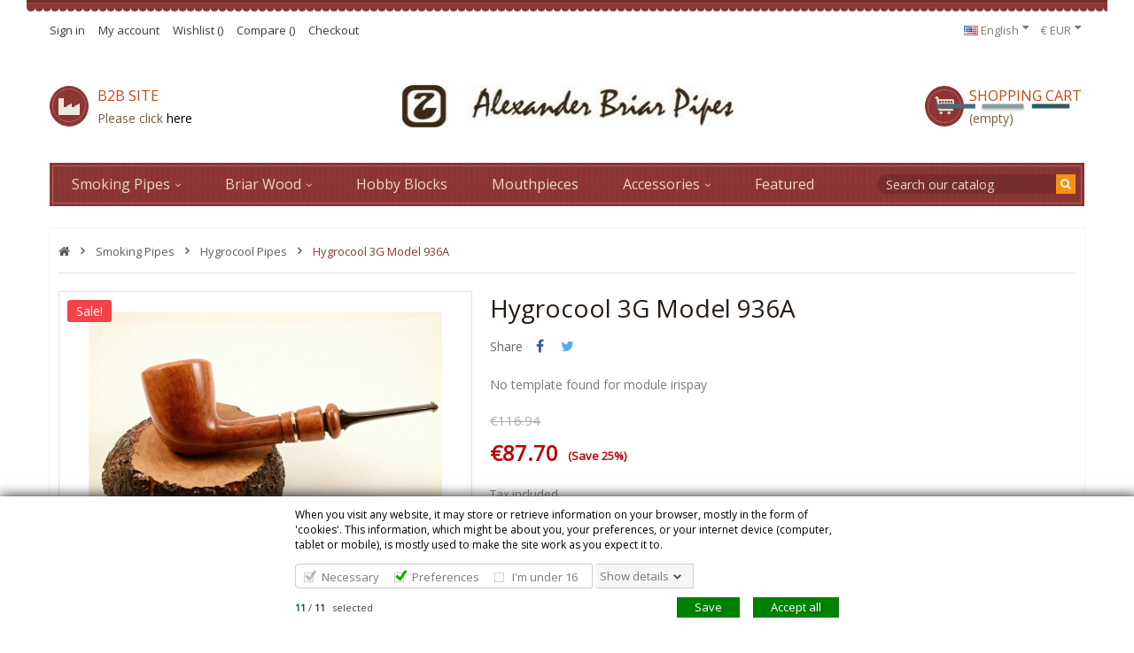

--- FILE ---
content_type: text/html; charset=utf-8
request_url: https://www.briar-pipes.com/en/hygrocool-pipes/4380-hygrocool-3g-model-936.html
body_size: 23636
content:
<!doctype html>
<html lang="en"  class="red" >

  <head>
    
      
  <meta charset="utf-8">


  <meta http-equiv="x-ua-compatible" content="ie=edge">



  <link rel="canonical" href="https://www.briar-pipes.com/en/hygrocool-pipes/4380-hygrocool-3g-model-936.html">

  <title>Hygrocool Poker Smoking Pipe Greek Briar 9mm Filter Model 936Α</title>
  <meta name="description" content="Hygrocool system eliminates tongue bite and several liquids oils and tars cannot reach mouth when smoking The results are a cool and dry smoke
Perfect system for beginner smokers 
Perfect for aromatic and English blends">
  <meta name="keywords" content="">
      
          <link rel="alternate" href="https://www.briar-pipes.com/en/hygrocool-pipes/4380-hygrocool-3g-model-936.html" hreflang="en-us">
          <link rel="alternate" href="https://www.briar-pipes.com/el/ygrostatikes-pipes/4380-611-01-bd.html" hreflang="el-gr">
      



  <meta name="viewport" content="width=device-width, initial-scale=1">



  <link rel="icon" type="image/vnd.microsoft.icon" href="/img/favicon.ico?1557475981">
  <link rel="shortcut icon" type="image/x-icon" href="/img/favicon.ico?1557475981">


  

    <link rel="stylesheet" href="https://www.briar-pipes.com/themes/leo_wines/assets/css/theme.css" type="text/css" media="all">
  <link rel="stylesheet" href="https://www.briar-pipes.com/modules/blockreassurance/views/dist/front.css" type="text/css" media="all">
  <link rel="stylesheet" href="/modules/ps_checkout/views/css/payments.css?version=3.6.3" type="text/css" media="all">
  <link rel="stylesheet" href="https://www.briar-pipes.com/modules/paypal/views/css/paypal_fo.css" type="text/css" media="all">
  <link rel="stylesheet" href="https://www.briar-pipes.com/themes/leo_wines/modules/leoblog/views/css/leoblog.css" type="text/css" media="all">
  <link rel="stylesheet" href="https://www.briar-pipes.com/themes/leo_wines/modules/leoslideshow/views/css/typo/typo.css" type="text/css" media="all">
  <link rel="stylesheet" href="https://www.briar-pipes.com/themes/leo_wines/modules/leoslideshow/views/css/iView/iview.css" type="text/css" media="all">
  <link rel="stylesheet" href="https://www.briar-pipes.com/themes/leo_wines/modules/leoslideshow/views/css/iView/skin_4_responsive/style.css" type="text/css" media="all">
  <link rel="stylesheet" href="https://www.briar-pipes.com/themes/leo_wines/modules/leobootstrapmenu/views/css/megamenu.css" type="text/css" media="all">
  <link rel="stylesheet" href="https://www.briar-pipes.com/themes/leo_wines/modules/leobootstrapmenu/views/css/leomenusidebar.css" type="text/css" media="all">
  <link rel="stylesheet" href="https://www.briar-pipes.com/modules/leofeature/views/css/jquery.mCustomScrollbar.css" type="text/css" media="all">
  <link rel="stylesheet" href="https://www.briar-pipes.com/themes/leo_wines/modules/leofeature/views/css/front.css" type="text/css" media="all">
  <link rel="stylesheet" href="https://www.briar-pipes.com/modules/fixedheader/fixedheader.css" type="text/css" media="all">
  <link rel="stylesheet" href="https://www.briar-pipes.com/modules/gdprpro//views/css/newsletter.css" type="text/css" media="all">
  <link rel="stylesheet" href="https://www.briar-pipes.com/modules/gdprpro//views/css/gdpr-modal.css" type="text/css" media="all">
  <link rel="stylesheet" href="https://www.briar-pipes.com/modules/gdprpro//views/css/front.css" type="text/css" media="all">
  <link rel="stylesheet" href="https://www.briar-pipes.com/modules/vivawalletofficial//views/css/vivawallet-front-main.css" type="text/css" media="all">
  <link rel="stylesheet" href="https://www.briar-pipes.com/modules/codwfeeplus/views/css/style-front_17.css" type="text/css" media="all">
  <link rel="stylesheet" href="https://www.briar-pipes.com/js/jquery/ui/themes/base/minified/jquery-ui.min.css" type="text/css" media="all">
  <link rel="stylesheet" href="https://www.briar-pipes.com/js/jquery/ui/themes/base/minified/jquery.ui.theme.min.css" type="text/css" media="all">
  <link rel="stylesheet" href="https://www.briar-pipes.com/js/jquery/plugins/fancybox/jquery.fancybox.css" type="text/css" media="all">
  <link rel="stylesheet" href="https://www.briar-pipes.com/modules/leobootstrapmenu/views/js/fancybox/jquery.fancybox.css" type="text/css" media="all">
  <link rel="stylesheet" href="https://www.briar-pipes.com/themes/leo_wines/assets/css/custom.css" type="text/css" media="all">
  <link rel="stylesheet" href="https://www.briar-pipes.com/modules/appagebuilder/views/css/animate.css" type="text/css" media="all">
  <link rel="stylesheet" href="https://www.briar-pipes.com/themes/leo_wines/modules/appagebuilder/views/css/owl.carousel.css" type="text/css" media="all">
  <link rel="stylesheet" href="https://www.briar-pipes.com/themes/leo_wines/modules/appagebuilder/views/css/owl.theme.css" type="text/css" media="all">
  <link rel="stylesheet" href="https://www.briar-pipes.com/themes/leo_wines/modules/appagebuilder/views/css/slick-theme.css" type="text/css" media="all">
  <link rel="stylesheet" href="https://www.briar-pipes.com/themes/leo_wines/modules/appagebuilder/views/css/slick.css" type="text/css" media="all">
  <link rel="stylesheet" href="https://www.briar-pipes.com/themes/leo_wines/modules/appagebuilder/views/css/styles.css" type="text/css" media="all">
  <link rel="stylesheet" href="https://www.briar-pipes.com/modules/appagebuilder/views/css/unique.css" type="text/css" media="all">
  <link rel="stylesheet" href="https://www.briar-pipes.com/themes/leo_wines/modules/appagebuilder/views/css/fonts-cuttom2.css" type="text/css" media="all">
  <link rel="stylesheet" href="https://www.briar-pipes.com/themes/leo_wines/modules/appagebuilder/views/css/skins/red/skin.css" type="text/css" media="all">
  <link rel="stylesheet" href="https://www.briar-pipes.com/themes/leo_wines/modules/appagebuilder/views/css/positions/headerposition1491413718.css" type="text/css" media="all">
  <link rel="stylesheet" href="https://www.briar-pipes.com/themes/leo_wines/modules/appagebuilder/views/css/positions/footerposition1491402918.css" type="text/css" media="all">
  <link rel="stylesheet" href="https://www.briar-pipes.com/themes/leo_wines/modules/appagebuilder/views/css/profiles/profile1491397774.css" type="text/css" media="all">



    


  

  <script type="text/javascript">
        var LEO_COOKIE_THEME = "LEO_WINES_PANEL_CONFIG";
        var add_cart_error = "An error occurred while processing your request. Please try again";
        var buttoncompare_title_add = "Add to Compare";
        var buttoncompare_title_remove = "Remove from Compare";
        var buttonwishlist_title_add = "Add to Wishlist";
        var buttonwishlist_title_remove = "Remove from WishList";
        var cancel_rating_txt = "Cancel Rating";
        var codwfeeplus_codproductid = "3690";
        var codwfeeplus_codproductreference = "COD";
        var codwfeeplus_is17 = true;
        var comparator_max_item = 3;
        var compared_products = [];
        var disable_review_form_txt = "Not exists a criterion to review for this product or this language";
        var enable_dropdown_defaultcart = 1;
        var enable_flycart_effect = 1;
        var enable_notification = 1;
        var gdprSettings = {"gdprEnabledModules":{"ps_currencyselector":false,"ps_languageselector":false,"ps_shoppingcart":true,"ps_legalcompliance":false,"ps_contactinfo":true,"ps_emailsubscription":true,"ps_facetedsearch":false,"ps_mainmenu":true,"ps_searchbar":false,"contactform":true,"paypal":true},"gdprCookieStoreUrl":"https:\/\/www.briar-pipes.com\/en\/module\/gdprpro\/storecookie","newsletterConsentText":"&lt;p&gt;I want to receive newsletter&lt;\/p&gt;","checkAllByDefault":true,"under18AlertText":"You need to be 18+ to visit this site","closeModalOnlyWithButtons":true,"showWindow":true,"reloadAfterSave":true,"reloadAfterAcceptAll":true,"scrollLock":false,"acceptByScroll":false};
        var height_cart_item = "135";
        var isLogged = false;
        var leo_token = "27ec6bf467d47e80cef1779ecc26f1c4";
        var lf_is_gen_rtl = false;
        var number_cartitem_display = 3;
        var prestashop = {"cart":{"products":[],"totals":{"total":{"type":"total","label":"Total","amount":0,"value":"\u20ac0.00"},"total_including_tax":{"type":"total","label":"Total (tax incl.)","amount":0,"value":"\u20ac0.00"},"total_excluding_tax":{"type":"total","label":"Total (tax excl.)","amount":0,"value":"\u20ac0.00"}},"subtotals":{"products":{"type":"products","label":"Subtotal","amount":0,"value":"\u20ac0.00"},"discounts":null,"shipping":{"type":"shipping","label":"Shipping","amount":0,"value":"Free"},"tax":{"type":"tax","label":"Included taxes","amount":0,"value":"\u20ac0.00"}},"products_count":0,"summary_string":"0 items","vouchers":{"allowed":1,"added":[]},"discounts":[],"minimalPurchase":0,"minimalPurchaseRequired":""},"currency":{"name":"Euro","iso_code":"EUR","iso_code_num":"978","sign":"\u20ac"},"customer":{"lastname":null,"firstname":null,"email":null,"birthday":null,"newsletter":null,"newsletter_date_add":null,"optin":null,"website":null,"company":null,"siret":null,"ape":null,"is_logged":false,"gender":{"type":null,"name":null},"addresses":[]},"language":{"name":"English (English)","iso_code":"en","locale":"en-US","language_code":"en-us","is_rtl":"0","date_format_lite":"m\/d\/Y","date_format_full":"m\/d\/Y H:i:s","id":1},"page":{"title":"","canonical":null,"meta":{"title":"Hygrocool Poker Smoking Pipe Greek Briar 9mm Filter Model 936\u0391","description":"Hygrocool system eliminates tongue bite and several liquids oils and tars cannot reach mouth when smoking The results are a cool and dry smoke\r\nPerfect system for beginner smokers \r\nPerfect for aromatic and English blends","keywords":"","robots":"index"},"page_name":"product","body_classes":{"lang-en":true,"lang-rtl":false,"country-US":true,"currency-EUR":true,"layout-full-width":true,"page-product":true,"tax-display-enabled":true,"product-id-4380":true,"product-Hygrocool 3G Model 936\u0391":true,"product-id-category-72":true,"product-id-manufacturer-0":true,"product-id-supplier-0":true,"product-available-for-order":true},"admin_notifications":[]},"shop":{"name":"Alexander Briar Pipes","logo":"\/img\/bpa-logo-1557475981.jpg","stores_icon":"\/img\/logo_stores.png","favicon":"\/img\/favicon.ico"},"urls":{"base_url":"https:\/\/www.briar-pipes.com\/","current_url":"https:\/\/www.briar-pipes.com\/en\/hygrocool-pipes\/4380-hygrocool-3g-model-936.html","shop_domain_url":"https:\/\/www.briar-pipes.com","img_ps_url":"https:\/\/www.briar-pipes.com\/img\/","img_cat_url":"https:\/\/www.briar-pipes.com\/img\/c\/","img_lang_url":"https:\/\/www.briar-pipes.com\/img\/l\/","img_prod_url":"https:\/\/www.briar-pipes.com\/img\/p\/","img_manu_url":"https:\/\/www.briar-pipes.com\/img\/m\/","img_sup_url":"https:\/\/www.briar-pipes.com\/img\/su\/","img_ship_url":"https:\/\/www.briar-pipes.com\/img\/s\/","img_store_url":"https:\/\/www.briar-pipes.com\/img\/st\/","img_col_url":"https:\/\/www.briar-pipes.com\/img\/co\/","img_url":"https:\/\/www.briar-pipes.com\/themes\/leo_wines\/assets\/img\/","css_url":"https:\/\/www.briar-pipes.com\/themes\/leo_wines\/assets\/css\/","js_url":"https:\/\/www.briar-pipes.com\/themes\/leo_wines\/assets\/js\/","pic_url":"https:\/\/www.briar-pipes.com\/upload\/","pages":{"address":"https:\/\/www.briar-pipes.com\/en\/address","addresses":"https:\/\/www.briar-pipes.com\/en\/addresses","authentication":"https:\/\/www.briar-pipes.com\/en\/login","cart":"https:\/\/www.briar-pipes.com\/en\/cart","category":"https:\/\/www.briar-pipes.com\/en\/index.php?controller=category","cms":"https:\/\/www.briar-pipes.com\/en\/index.php?controller=cms","contact":"https:\/\/www.briar-pipes.com\/en\/contact-us","discount":"https:\/\/www.briar-pipes.com\/en\/discount","guest_tracking":"https:\/\/www.briar-pipes.com\/en\/guest-tracking","history":"https:\/\/www.briar-pipes.com\/en\/order-history","identity":"https:\/\/www.briar-pipes.com\/en\/identity","index":"https:\/\/www.briar-pipes.com\/en\/","my_account":"https:\/\/www.briar-pipes.com\/en\/my-account","order_confirmation":"https:\/\/www.briar-pipes.com\/en\/order-confirmation","order_detail":"https:\/\/www.briar-pipes.com\/en\/index.php?controller=order-detail","order_follow":"https:\/\/www.briar-pipes.com\/en\/order-follow","order":"https:\/\/www.briar-pipes.com\/en\/order","order_return":"https:\/\/www.briar-pipes.com\/en\/index.php?controller=order-return","order_slip":"https:\/\/www.briar-pipes.com\/en\/credit-slip","pagenotfound":"https:\/\/www.briar-pipes.com\/en\/page-not-found","password":"https:\/\/www.briar-pipes.com\/en\/password-recovery","pdf_invoice":"https:\/\/www.briar-pipes.com\/en\/index.php?controller=pdf-invoice","pdf_order_return":"https:\/\/www.briar-pipes.com\/en\/index.php?controller=pdf-order-return","pdf_order_slip":"https:\/\/www.briar-pipes.com\/en\/index.php?controller=pdf-order-slip","prices_drop":"https:\/\/www.briar-pipes.com\/en\/prices-drop","product":"https:\/\/www.briar-pipes.com\/en\/index.php?controller=product","search":"https:\/\/www.briar-pipes.com\/en\/search","sitemap":"https:\/\/www.briar-pipes.com\/en\/sitemap","stores":"https:\/\/www.briar-pipes.com\/en\/stores","supplier":"https:\/\/www.briar-pipes.com\/en\/supplier","register":"https:\/\/www.briar-pipes.com\/en\/login?create_account=1","order_login":"https:\/\/www.briar-pipes.com\/en\/order?login=1"},"alternative_langs":{"en-us":"https:\/\/www.briar-pipes.com\/en\/hygrocool-pipes\/4380-hygrocool-3g-model-936.html","el-gr":"https:\/\/www.briar-pipes.com\/el\/ygrostatikes-pipes\/4380-611-01-bd.html"},"theme_assets":"\/themes\/leo_wines\/assets\/","actions":{"logout":"https:\/\/www.briar-pipes.com\/en\/?mylogout="},"no_picture_image":{"bySize":{"small_default":{"url":"https:\/\/www.briar-pipes.com\/img\/p\/en-default-small_default.jpg","width":85,"height":96},"cart_default":{"url":"https:\/\/www.briar-pipes.com\/img\/p\/en-default-cart_default.jpg","width":100,"height":114},"home_default":{"url":"https:\/\/www.briar-pipes.com\/img\/p\/en-default-home_default.jpg","width":400,"height":454},"medium_default":{"url":"https:\/\/www.briar-pipes.com\/img\/p\/en-default-medium_default.jpg","width":452,"height":513},"large_default":{"url":"https:\/\/www.briar-pipes.com\/img\/p\/en-default-large_default.jpg","width":1400,"height":930}},"small":{"url":"https:\/\/www.briar-pipes.com\/img\/p\/en-default-small_default.jpg","width":85,"height":96},"medium":{"url":"https:\/\/www.briar-pipes.com\/img\/p\/en-default-home_default.jpg","width":400,"height":454},"large":{"url":"https:\/\/www.briar-pipes.com\/img\/p\/en-default-large_default.jpg","width":1400,"height":930},"legend":""}},"configuration":{"display_taxes_label":true,"is_catalog":false,"show_prices":true,"opt_in":{"partner":false},"quantity_discount":{"type":"price","label":"Price"},"voucher_enabled":1,"return_enabled":0},"field_required":[],"breadcrumb":{"links":[{"title":"Home","url":"https:\/\/www.briar-pipes.com\/en\/"},{"title":"Smoking Pipes","url":"https:\/\/www.briar-pipes.com\/en\/64-smoking-pipes"},{"title":"Hygrocool Pipes","url":"https:\/\/www.briar-pipes.com\/en\/72-hygrocool-pipes"},{"title":"Hygrocool 3G Model 936\u0391","url":"https:\/\/www.briar-pipes.com\/en\/hygrocool-pipes\/4380-hygrocool-3g-model-936.html"}],"count":4},"link":{"protocol_link":"https:\/\/","protocol_content":"https:\/\/"},"time":1769583851,"static_token":"27ec6bf467d47e80cef1779ecc26f1c4","token":"286c0bef571bd4e84f91d4d782418061"};
        var productcompare_add = "The product has been added to list compare";
        var productcompare_add_error = "An error occurred while adding. Please try again";
        var productcompare_max_item = "You cannot add more than 3 product(s) to the product comparison";
        var productcompare_remove = "The product was successfully removed from list compare";
        var productcompare_remove_error = "An error occurred while removing. Please try again";
        var productcompare_url = "https:\/\/www.briar-pipes.com\/en\/module\/leofeature\/productscompare";
        var productcompare_viewlistcompare = "View list compare";
        var ps_checkout3dsEnabled = true;
        var ps_checkoutAutoRenderDisabled = false;
        var ps_checkoutCancelUrl = "https:\/\/www.briar-pipes.com\/en\/module\/ps_checkout\/cancel";
        var ps_checkoutCardBrands = ["MASTERCARD","VISA"];
        var ps_checkoutCardFundingSourceImg = "\/modules\/ps_checkout\/views\/img\/payment-cards.png";
        var ps_checkoutCardLogos = {"AMEX":"\/modules\/ps_checkout\/views\/img\/amex.svg","CB_NATIONALE":"\/modules\/ps_checkout\/views\/img\/cb.svg","DINERS":"\/modules\/ps_checkout\/views\/img\/diners.svg","DISCOVER":"\/modules\/ps_checkout\/views\/img\/discover.svg","JCB":"\/modules\/ps_checkout\/views\/img\/jcb.svg","MAESTRO":"\/modules\/ps_checkout\/views\/img\/maestro.svg","MASTERCARD":"\/modules\/ps_checkout\/views\/img\/mastercard.svg","UNIONPAY":"\/modules\/ps_checkout\/views\/img\/unionpay.svg","VISA":"\/modules\/ps_checkout\/views\/img\/visa.svg"};
        var ps_checkoutCartProductCount = 0;
        var ps_checkoutCheckUrl = "https:\/\/www.briar-pipes.com\/en\/module\/ps_checkout\/check";
        var ps_checkoutCheckoutTranslations = {"checkout.go.back.link.title":"Go back to the Checkout","checkout.go.back.label":"Checkout","checkout.card.payment":"Card payment","checkout.page.heading":"Order summary","checkout.cart.empty":"Your shopping cart is empty.","checkout.page.subheading.card":"Card","checkout.page.subheading.paypal":"PayPal","checkout.payment.by.card":"You have chosen to pay by Card.","checkout.payment.by.paypal":"You have chosen to pay by PayPal.","checkout.order.summary":"Here is a short summary of your order:","checkout.order.amount.total":"The total amount of your order comes to","checkout.order.included.tax":"(tax incl.)","checkout.order.confirm.label":"Please confirm your order by clicking &quot;I confirm my order&quot;.","paypal.hosted-fields.label.card-name":"Card holder name","paypal.hosted-fields.placeholder.card-name":"Card holder name","paypal.hosted-fields.label.card-number":"Card number","paypal.hosted-fields.placeholder.card-number":"Card number","paypal.hosted-fields.label.expiration-date":"Expiry date","paypal.hosted-fields.placeholder.expiration-date":"MM\/YY","paypal.hosted-fields.label.cvv":"CVC","paypal.hosted-fields.placeholder.cvv":"XXX","payment-method-logos.title":"100% secure payments","express-button.cart.separator":"or","express-button.checkout.express-checkout":"Express Checkout","error.paypal-sdk":"No PayPal Javascript SDK Instance","checkout.payment.others.link.label":"Other payment methods","checkout.payment.others.confirm.button.label":"I confirm my order","checkout.form.error.label":"There was an error during the payment. Please try again or contact the support.","loader-component.label.header":"Thanks for your purchase!","loader-component.label.body":"Please wait, we are processing your payment","error.paypal-sdk.contingency.cancel":"Card holder authentication canceled, please choose another payment method or try again.","error.paypal-sdk.contingency.error":"An error occurred on card holder authentication, please choose another payment method or try again.","error.paypal-sdk.contingency.failure":"Card holder authentication failed, please choose another payment method or try again.","error.paypal-sdk.contingency.unknown":"Card holder authentication cannot be checked, please choose another payment method or try again."};
        var ps_checkoutCheckoutUrl = "https:\/\/www.briar-pipes.com\/en\/order";
        var ps_checkoutConfirmUrl = "https:\/\/www.briar-pipes.com\/en\/order-confirmation";
        var ps_checkoutCreateUrl = "https:\/\/www.briar-pipes.com\/en\/module\/ps_checkout\/create";
        var ps_checkoutCspNonce = "";
        var ps_checkoutExpressCheckoutCartEnabled = false;
        var ps_checkoutExpressCheckoutOrderEnabled = false;
        var ps_checkoutExpressCheckoutProductEnabled = false;
        var ps_checkoutExpressCheckoutSelected = false;
        var ps_checkoutExpressCheckoutUrl = "https:\/\/www.briar-pipes.com\/en\/module\/ps_checkout\/ExpressCheckout";
        var ps_checkoutFundingSource = "paypal";
        var ps_checkoutFundingSourcesSorted = ["paypal","paylater","card","bancontact","eps","giropay","ideal","mybank","p24","blik"];
        var ps_checkoutHostedFieldsContingencies = "SCA_WHEN_REQUIRED";
        var ps_checkoutHostedFieldsEnabled = true;
        var ps_checkoutHostedFieldsSelected = false;
        var ps_checkoutLoaderImage = "\/modules\/ps_checkout\/views\/img\/loader.svg";
        var ps_checkoutPartnerAttributionId = "PrestaShop_Cart_PSXO_PSDownload";
        var ps_checkoutPayLaterCartPageButtonEnabled = false;
        var ps_checkoutPayLaterCategoryPageBannerEnabled = false;
        var ps_checkoutPayLaterHomePageBannerEnabled = false;
        var ps_checkoutPayLaterOrderPageBannerEnabled = false;
        var ps_checkoutPayLaterOrderPageButtonEnabled = false;
        var ps_checkoutPayLaterOrderPageMessageEnabled = false;
        var ps_checkoutPayLaterProductPageBannerEnabled = false;
        var ps_checkoutPayLaterProductPageButtonEnabled = false;
        var ps_checkoutPayLaterProductPageMessageEnabled = false;
        var ps_checkoutPayPalButtonConfiguration = null;
        var ps_checkoutPayPalOrderId = "";
        var ps_checkoutPayPalSdkConfig = {"clientId":"AXjYFXWyb4xJCErTUDiFkzL0Ulnn-bMm4fal4G-1nQXQ1ZQxp06fOuE7naKUXGkq2TZpYSiI9xXbs4eo","merchantId":"AAAC25NSJ4EKE","currency":"EUR","intent":"capture","commit":"false","vault":"false","integrationDate":"2022-14-06","dataPartnerAttributionId":"PrestaShop_Cart_PSXO_PSDownload","dataCspNonce":"","dataEnable3ds":"true","enableFunding":"paylater","components":"marks,funding-eligibility"};
        var ps_checkoutPayWithTranslations = {"paypal":"Pay with a PayPal account","paylater":"Pay in installments with PayPal Pay Later","card":"Pay by Card - 100% secure payments","bancontact":"Pay by Bancontact","eps":"Pay by EPS","giropay":"Pay by Giropay","ideal":"Pay by iDEAL","mybank":"Pay by MyBank","p24":"Pay by Przelewy24","blik":"Pay by BLIK"};
        var ps_checkoutPaymentMethodLogosTitleImg = "\/modules\/ps_checkout\/views\/img\/lock_checkout.svg";
        var ps_checkoutRenderPaymentMethodLogos = true;
        var ps_checkoutValidateUrl = "https:\/\/www.briar-pipes.com\/en\/module\/ps_checkout\/validate";
        var ps_checkoutVersion = "3.6.3";
        var psemailsubscription_subscription = "https:\/\/www.briar-pipes.com\/en\/module\/ps_emailsubscription\/subscription";
        var psr_icon_color = "#f19d76";
        var review_error = "An error occurred while processing your request. Please try again";
        var show_popup = 1;
        var type_dropdown_defaultcart = "dropdown";
        var type_flycart_effect = "fade";
        var width_cart_item = "270";
        var wishlist_add = "The product was successfully added to your wishlist";
        var wishlist_cancel_txt = "Cancel";
        var wishlist_confirm_del_txt = "Delete selected item?";
        var wishlist_del_default_txt = "Cannot delete default wishlist";
        var wishlist_email_txt = "Email";
        var wishlist_loggin_required = "You must be logged in to manage your wishlist";
        var wishlist_ok_txt = "Ok";
        var wishlist_quantity_required = "You must enter a quantity";
        var wishlist_remove = "The product was successfully removed from your wishlist";
        var wishlist_reset_txt = "Reset";
        var wishlist_send_txt = "Send";
        var wishlist_send_wishlist_txt = "Send wishlist";
        var wishlist_url = "https:\/\/www.briar-pipes.com\/en\/module\/leofeature\/mywishlist";
        var wishlist_viewwishlist = "View your wishlist";
      </script>
<script type="text/javascript">
	var choosefile_text = "Choose file";
	var turnoff_popup_text = "Do not show this popup again";

	var size_item_quickview = 100;
	var style_scroll_quickview = 'vertical';
	
	var size_item_page = 100;
	var style_scroll_page = 'vertical';
	
	var size_item_quickview_attr = 100;	
	var style_scroll_quickview_attr = 'vertical';
	
	var size_item_popup = 180;
	var style_scroll_popup = 'vertical';
</script>


  <script type="text/javascript">
	
	var FancyboxI18nClose = "Close";
	var FancyboxI18nNext = "Next";
	var FancyboxI18nPrev = "Previous";
	var current_link = "http://www.briar-pipes.com/en/";		
	var currentURL = window.location;
	currentURL = String(currentURL);
	currentURL = currentURL.replace("https://","").replace("http://","").replace("www.","").replace( /#\w*/, "" );
	current_link = current_link.replace("https://","").replace("http://","").replace("www.","");
	var text_warning_select_txt = "Please select One to remove?";
	var text_confirm_remove_txt = "Are you sure to remove footer row?";
	var close_bt_txt = "Close";
	var list_menu = [];
	var list_menu_tmp = {};
	var list_tab = [];
	var isHomeMenu = 0;
	
</script><script async src="https://www.googletagmanager.com/gtag/js?id=UA-93226601-1"></script><script>
			
		window.dataLayer = window.dataLayer || [];
		function gtag(){dataLayer.push(arguments);}
		gtag('js', new Date());
		
  	  	  	gtag('config', 'UA-93226601-1');</script>
    <script>
        
            (function(i, s, o, g, r, a, m) {
                i['GoogleAnalyticsObject'] = r;
                i[r] = i[r] || function() {
                    (i[r].q = i[r].q || []).push(arguments)
                }, i[r].l = 1 * new Date();
                a = s.createElement(o),
                        m = s.getElementsByTagName(o)[0];
                a.async = 1;
                a.src = g;
                m.parentNode.insertBefore(a, m)
            })(window, document, 'script', 'https://www.google-analytics.com/analytics.js', 'ga');
        
            ga('create', 'UA-93226601-1', 'auto');
            ga('send', 'pageview');
    </script>
<!-- @file modules\appagebuilder\views\templates\hook\header -->

<script>
    /**
     * List functions will run when document.ready()
     */
    var ap_list_functions = [];
    /**
     * List functions will run when window.load()
     */
    var ap_list_functions_loaded = [];

    /**
     * List functions will run when document.ready() for theme
     */
    
    var products_list_functions = [];
</script>


<script type='text/javascript'>
    var leoOption = {
        category_qty:1,
        product_list_image:0,
        product_one_img:1,
        productCdown: 1,
        productColor: 0,
        homeWidth: 400,
        homeheight: 454,
	}

    ap_list_functions.push(function(){
        if (typeof $.LeoCustomAjax !== "undefined" && $.isFunction($.LeoCustomAjax)) {
            var leoCustomAjax = new $.LeoCustomAjax();
            leoCustomAjax.processAjax();
        }
    });
</script>

<script type="text/javascript">
var ets_tc_link_ajax ='https://www.briar-pipes.com/en/module/ets_trackingcustomer/ajax?token=szcahkgmsteq';
</script>



    
  <meta property="og:type" content="product">
  <meta property="og:url" content="https://www.briar-pipes.com/en/hygrocool-pipes/4380-hygrocool-3g-model-936.html">
  <meta property="og:title" content="Hygrocool Poker Smoking Pipe Greek Briar 9mm Filter Model 936Α">
  <meta property="og:site_name" content="Alexander Briar Pipes">
  <meta property="og:description" content="Hygrocool system eliminates tongue bite and several liquids oils and tars cannot reach mouth when smoking The results are a cool and dry smoke
Perfect system for beginner smokers 
Perfect for aromatic and English blends">
  <meta property="og:image" content="https://www.briar-pipes.com/24776-large_default/hygrocool-3g-model-936.jpg">
  <meta property="product:pretax_price:amount" content="87.701613">
  <meta property="product:pretax_price:currency" content="EUR">
  <meta property="product:price:amount" content="87.7">
  <meta property="product:price:currency" content="EUR">
    <meta property="product:weight:value" content="0.094000">
  <meta property="product:weight:units" content="kg">
  
  </head>

  <body id="product" class="lang-en country-us currency-eur layout-full-width page-product tax-display-enabled product-id-4380 product-hygrocool-3g-model-936- product-id-category-72 product-id-manufacturer-0 product-id-supplier-0 product-available-for-order ps-currencyselector-off ps-languageselector-off ps-shoppingcart-off ps-legalcompliance-off ps-contactinfo-off ps-emailsubscription-off ps-facetedsearch-off ps-mainmenu-off ps-searchbar-off contactform-off paypal-off layout-boxed-lg has-breadcrumb">

    
      
    

    <main id="page">
      
              
      <header id="header">
        <div class="header-container">
          
            
  <div class="header-banner">
          <div class="container">
              <div class="inner"></div>
          </div>
        </div>



  <nav class="header-nav">
    <div class="topnav">
              <div class="inner"><!-- @file modules\appagebuilder\views\templates\hook\ApRow -->
<div class="wrapper"      >
	 <div class="container">
    <div        class="row box-top-header ApRow  has-bg bg-boxed"
	        data-bg=" no-repeat"                style="background: no-repeat;"        >
                                            <!-- @file modules\appagebuilder\views\templates\hook\ApColumn -->
<div    class="col-xl-9 col-lg-9 col-md-6 col-sm-6 col-xs-6 col-sp-6 left-top-header userinfo-inline ApColumn "
	    >
                    <!-- @file modules\appagebuilder\views\templates\hook\ApModule -->
<div class="userinfo-selector links dropdown js-dropdown popup-over ">
  <a href="javascript:void(0)" data-toggle="dropdown" class="popup-title" title="Account">
    <i class="icon fa fa-user"></i>
    <span class="text-title">My account</span>
    <i class="icon-arrow-down fa fa-sort-down"></i>
 </a>
  <ul class="popup-content dropdown-menu user-info">
          <li>
        <a
          class="signin dropdown-item"
          href="https://www.briar-pipes.com/en/my-account"
          title="Log in to your customer account"
          rel="nofollow"
        >
          <span>Sign in</span>
        </a>
      </li>
        <li>
      <a
        class="myacount dropdown-item"
        href="https://www.briar-pipes.com/en/my-account"
        title="My account"
        rel="nofollow"
      >
        <span>My account</span>
      </a>
    </li>
        	<li>
        <a
          class="ap-btn-wishlist dropdown-item"
          href="//www.briar-pipes.com/en/module/leofeature/mywishlist"
          title="Wishlist"
          rel="nofollow"
        >
          <span>Wishlist</span>
    		  <span class="ap-total-wishlist ap-total"></span>
        </a>
      </li>
          	  <li>
        <a
          class="ap-btn-compare dropdown-item"
          href="//www.briar-pipes.com/en/module/leofeature/productscompare"
          title="Compare"
          rel="nofollow"
        >
          <span>Compare</span>
    		  <span class="ap-total-compare ap-total"></span>
       </a>
      </li>
        <li>
      <a
        class="checkout dropdown-item"
        href="//www.briar-pipes.com/en/cart?action=show"
        title="Checkout"
        rel="nofollow"
      >
        <span>Checkout</span>
      </a>
    </li>
  </ul>
</div>
    </div><!-- @file modules\appagebuilder\views\templates\hook\ApColumn -->
<div    class="col-xl-3 col-lg-3 col-md-6 col-sm-6 col-xs-6 col-sp-6 right-top-header ApColumn "
	    >
                    <!-- @file modules\appagebuilder\views\templates\hook\ApModule -->
<div class="language-selector-wrapper dropdown js-dropdown popup-over" id="language-selector-label">
  <a class="popup-title" href="javascript:void(0)" data-toggle="dropdown" title="Language" aria-label="Language dropdown">
    <span class="hidden-xs-up">Language:</span>
    <span>
                        <img src="https://www.briar-pipes.com/img/l/1.jpg" alt="en" width="16" height="11" />
                                </span>
    <span class="hidden-sp">English</span>
    <i class="icon-arrow-down fa fa-sort-down"></i>
  </a>
  <ul class="dropdown-menu popup-content link language-selector" aria-labelledby="language-selector-label">
              <li  class="current" >
          <a href="https://www.briar-pipes.com/en/hygrocool-pipes/4380-hygrocool-3g-model-936.html" class="dropdown-item" data-iso-code="en">
            <img src="https://www.briar-pipes.com/img/l/1.jpg" alt="en" width="16" height="11" />English
          </a>
        </li>
              <li >
          <a href="https://www.briar-pipes.com/el/ygrostatikes-pipes/4380-611-01-bd.html" class="dropdown-item" data-iso-code="el">
            <img src="https://www.briar-pipes.com/img/l/9.jpg" alt="el" width="16" height="11" />Ελληνικά
          </a>
        </li>
        </ul>
</div>

<!-- @file modules\appagebuilder\views\templates\hook\ApModule -->
<div class="currency-selector dropdown js-dropdown popup-over" id="currency-selector-label">
  <a href="javascript:void(0)" data-toggle="dropdown" class="popup-title"  title="Currency" aria-label="Currency dropdown">
    <span class="hidden-xs-up">Currency:</span>
    <span class="_gray-darker">€ EUR</span>
    <i class="icon-arrow-down fa fa-sort-down"></i>
  </a>
  <ul class="popup-content dropdown-menu" aria-labelledby="currency-selector-label">  
    <li  class="current" >
    <a title="Euro" rel="nofollow" href="https://www.briar-pipes.com/en/hygrocool-pipes/4380-hygrocool-3g-model-936.html?SubmitCurrency=1&amp;id_currency=2" class="dropdown-item">€ EUR</a>
  </li>
    <li >
    <a title="US Dollar" rel="nofollow" href="https://www.briar-pipes.com/en/hygrocool-pipes/4380-hygrocool-3g-model-936.html?SubmitCurrency=1&amp;id_currency=1" class="dropdown-item">$ USD</a>
  </li>
    </ul>
</div>
    </div>            </div>
</div>
</div>
    </div>
          </div><br><br>
    <div class="bottomnav">
              <div class="inner"><!-- @file modules\appagebuilder\views\templates\hook\ApRow -->
<div class="wrapper"      >
	 <div class="container">
    <div        class="row box-middle-header ApRow  has-bg bg-boxed"
	        data-bg=" no-repeat"                style="background: no-repeat;"        >
                                            <!-- @file modules\appagebuilder\views\templates\hook\ApColumn -->
<div    class="col-xl-4 col-lg-4 col-md-12 col-sm-12 col-xs-12 col-sp-12 left-middle-header hidden-md-down ApColumn "
	    >
                    <!-- @file modules\appagebuilder\views\templates\hook\ApImage -->
<div id="image-form_5710168875588081" class="block service-top ApImage">
	
            <div class="media">
        <div class="left-block">
                        <a href="#" >
                                                <img src="/themes/leo_wines/assets/img/modules/appagebuilder/images/factory.png" class=""
                                                                        title=""
                        alt=""
            	    style=" width:auto; 
            			height:auto" />

                                        </a>
                    </div>
                <div class="right-block">
                            <div class="image_description">
                    <h4>B2B site</h4><p>Please click <a href="https://b2b.briar-pipes.com/en" target="_blank&quot;">here</a></p>                </div>
                    </div>
    </div>
   
</div>

    </div><!-- @file modules\appagebuilder\views\templates\hook\ApColumn -->
<div    class="col-xl-4 col-lg-4 col-md-6 col-sm-6 col-xs-12 col-sp-12 center-middle-header ApColumn "
	    >
                    <!-- @file modules\appagebuilder\views\templates\hook\ApGenCode -->

	<a href="https://www.briar-pipes.com/" title="Alexander Briar Pipes"><img class="logo img-fluid" src="/img/bpa-logo-1557475981.jpg" alt="Alexander Briar Pipes"/></a>

    </div><!-- @file modules\appagebuilder\views\templates\hook\ApColumn -->
<div    class="col-xl-4 col-lg-4 col-md-6 col-sm-6 col-xs-12 col-sp-12 right-middle-header ApColumn "
	    >
                    <!-- @file modules\appagebuilder\views\templates\hook\ApModule -->
<div id="cart-block">
  <div class="blockcart cart-preview inactive" data-refresh-url="//www.briar-pipes.com/en/module/ps_shoppingcart/ajax">
    <div class="header">
              <i class="shopping-cart fa fa-shopping-cart"></i>
        <span class="title-cart">Shopping Cart</span>
        <span class="cart-products-count">
                      <span class="empty">empty</span>
                  </span>
          </div>
  </div>
</div>

    </div>            </div>
</div>
</div>
    </div>
          </div>
  </nav>



  <div class="header-top">
          <div class="inner"><!-- @file modules\appagebuilder\views\templates\hook\ApRow -->
<div class="wrapper"      >
	 <div class="container">
    <div        class="row box-bottom-header ApRow  "
	                        style=""        >
                                            <!-- @file modules\appagebuilder\views\templates\hook\ApColumn -->
<div    class="col-xl-9-6 col-lg-9-6 col-md-8 col-sm-7 col-xs-4 col-sp-3 left-block ApColumn "
	    >
                    <!-- @file modules\appagebuilder\views\templates\hook\ApSlideShow -->
<div id="memgamenu-form_9208754641351408" class="ApMegamenu">
				<nav data-megamenu-id="9208754641351408" class="leo-megamenu cavas_menu navbar navbar-default enable-canvas " role="navigation">
			<!-- Brand and toggle get grouped for better mobile display -->
			<div class="navbar-header">
				<button type="button" class="navbar-toggler hidden-lg-up" data-toggle="collapse" data-target=".megamenu-off-canvas-9208754641351408">
					<span class="sr-only">Toggle navigation</span>
					&#9776;
					<!--
					<span class="icon-bar"></span>
					<span class="icon-bar"></span>
					<span class="icon-bar"></span>
					-->
				</button>
			</div>
			<!-- Collect the nav links, forms, and other content for toggling -->
						<div class="leo-top-menu collapse navbar-toggleable-md megamenu-off-canvas megamenu-off-canvas-9208754641351408"><ul class="nav navbar-nav megamenu horizontal"><li class="nav-item parent dropdown    " ><a class="nav-link dropdown-toggle has-category" data-toggle="dropdown" href="https://www.briar-pipes.com/en/64-smoking-pipes" target="_self"><span class="menu-title">Smoking Pipes</span></a><b class="caret"></b><div class="dropdown-menu level1"  ><div class="dropdown-menu-inner"><div class="row"><div class="col-sm-12 mega-col" data-colwidth="12" data-type="menu" ><div class="inner"><ul><li class="nav-item   " ><a class="nav-link" href="https://www.briar-pipes.com/en/72-hygrocool-pipes" target="_self"><span class="menu-title">Hygrocool Pipes</span></a></li><li class="nav-item   " ><a class="nav-link" href="https://www.briar-pipes.com/en/83-hygrocool-nt-pipes" target="_self"><span class="menu-title">Hygrocool NT Pipes</span></a></li><li class="nav-item   " ><a class="nav-link" href="https://www.briar-pipes.com/en/73-pipes" target="_self"><span class="menu-title">Pipes</span></a></li><li class="nav-item   " ><a class="nav-link" href="https://www.briar-pipes.com/en/78-cigarette-pipes" target="_self"><span class="menu-title">Cigarette Pipes</span></a></li></ul></div></div></div></div></div></li><li class="nav-item parent dropdown    " ><a class="nav-link dropdown-toggle has-category" data-toggle="dropdown" href="https://www.briar-pipes.com/en/66-briar-wood" target="_self"><span class="menu-title">Briar Wood</span></a><b class="caret"></b><div class="dropdown-menu level1"  ><div class="dropdown-menu-inner"><div class="row"><div class="col-sm-12 mega-col" data-colwidth="12" data-type="menu" ><div class="inner"><ul><li class="nav-item   " ><a class="nav-link" href="https://www.briar-pipes.com/en/70-briar-blocks" target="_self"><span class="menu-title">Briar Blocks</span></a></li><li class="nav-item   " ><a class="nav-link" href="https://www.briar-pipes.com/en/69-big-briar" target="_self"><span class="menu-title">Big Briar</span></a></li><li class="nav-item   " ><a class="nav-link" href="https://www.briar-pipes.com/en/68-plateaux" target="_self"><span class="menu-title">Plateaux</span></a></li><li class="nav-item   " ><a class="nav-link" href="https://www.briar-pipes.com/en/79-briar-bowl" target="_self"><span class="menu-title">Briar Bowl</span></a></li><li class="nav-item   " ><a class="nav-link" href="https://www.briar-pipes.com/en/84-extra-extra-blocks" target="_self"><span class="menu-title">Extra Extra Blocks</span></a></li></ul></div></div></div></div></div></li><li class="nav-item   " ><a href="https://www.briar-pipes.com/en/67-hobby-blocks" target="_self" class="nav-link has-category"><span class="menu-title">Hobby Blocks</span></a></li><li class="nav-item   " ><a href="https://www.briar-pipes.com/en/71-mouthpieces" target="_self" class="nav-link has-category"><span class="menu-title">Mouthpieces</span></a></li><li class="nav-item parent dropdown    " ><a class="nav-link dropdown-toggle has-category" data-toggle="dropdown" href="https://www.briar-pipes.com/en/65-accessories" target="_self"><span class="menu-title">Accessories</span></a><b class="caret"></b><div class="dropdown-menu level1"  ><div class="dropdown-menu-inner"><div class="row"><div class="col-sm-12 mega-col" data-colwidth="12" data-type="menu" ><div class="inner"><ul><li class="nav-item   " ><a class="nav-link" href="https://www.briar-pipes.com/en/74-tampers" target="_self"><span class="menu-title">Tampers</span></a></li><li class="nav-item   " ><a class="nav-link" href="https://www.briar-pipes.com/en/75-ashtrays" target="_self"><span class="menu-title">Ashtrays</span></a></li><li class="nav-item   " ><a class="nav-link" href="https://www.briar-pipes.com/en/76-pipe-filters" target="_self"><span class="menu-title">Pipe Filters</span></a></li><li class="nav-item   " ><a class="nav-link" href="https://www.briar-pipes.com/en/77-pipe-cleaners" target="_self"><span class="menu-title">Pipe Cleaners</span></a></li><li class="nav-item   " ><a class="nav-link" href="https://www.briar-pipes.com/en/82-pens" target="_self"><span class="menu-title">Pens</span></a></li></ul></div></div></div></div></div></li><li class="nav-item   " ><a href="https://www.briar-pipes.com/en/80-featured" target="_self" class="nav-link has-category"><span class="menu-title">Featured</span></a></li></ul></div>
	</nav>
	<script type="text/javascript">
	// <![CDATA[				
			// var type="horizontal";
			// checkActiveLink();
			// checkTarget();
			list_menu_tmp.id = 9208754641351408;
			list_menu_tmp.type = 'horizontal';
	// ]]>
	
									
				// offCanvas();
				// var show_cavas = 1;
				// console.log('testaaa');
				// console.log(show_cavas);
				list_menu_tmp.show_cavas =1;
			
		
				
		list_menu_tmp.list_tab = list_tab;
		list_menu.push(list_menu_tmp);
		list_menu_tmp = {};	
		list_tab = {};
		
	</script>
	</div>

    </div><!-- @file modules\appagebuilder\views\templates\hook\ApColumn -->
<div    class="col-xl-2-4 col-lg-2-4 col-md-4 col-sm-5 col-xs-8 col-sp-9 right-block ApColumn "
	    >
                    <!-- @file modules\appagebuilder\views\templates\hook\ApModule -->
<!-- Block search module TOP -->
<div id="search_widget" class="search-widget js-dropdown popup-over" data-search-controller-url="//www.briar-pipes.com/en/search">
	<a href="javascript:void(0)" data-toggle="dropdown" class="float-xs-right hidden-lg-up popup-title">
	    <i class="fa fa-search search"></i>
	</a>
	<form method="get" action="//www.briar-pipes.com/en/search" class="popup-content dropdown-menu">
		<input type="hidden" name="controller" value="search">
		<input type="text" name="s" value="" placeholder="Search our catalog" aria-label="Search">
		<button type="submit">
			<i class="fa fa-search search"></i>
		</button>
	</form>
</div>
<!-- /Block search module TOP -->

    </div>            </div>
</div>
</div>
    </div>
          </div>

  

          
        </div>
      </header>
      
        
<aside id="notifications">
  <div class="container">
    
    
    
      </div>
</aside>
      
      <section id="wrapper">
      	
                  <div class="container">
                  <div class="row">
            

            
  <div id="content-wrapper" class="col-lg-12 col-xs-12">
    
    
      <nav data-depth="4" class="breadcrumb">
  <ol itemscope itemtype="http://schema.org/BreadcrumbList">
    
                      
            <li itemprop="itemListElement" itemscope itemtype="http://schema.org/ListItem">
              <a itemprop="item" href="https://www.briar-pipes.com/en/">
                <span itemprop="name">Home</span>
              </a>
              <meta itemprop="position" content="1">
            </li>
          
                              
            <li itemprop="itemListElement" itemscope itemtype="http://schema.org/ListItem">
              <a itemprop="item" href="https://www.briar-pipes.com/en/64-smoking-pipes">
                <span itemprop="name">Smoking Pipes</span>
              </a>
              <meta itemprop="position" content="2">
            </li>
          
                              
            <li itemprop="itemListElement" itemscope itemtype="http://schema.org/ListItem">
              <a itemprop="item" href="https://www.briar-pipes.com/en/72-hygrocool-pipes">
                <span itemprop="name">Hygrocool Pipes</span>
              </a>
              <meta itemprop="position" content="3">
            </li>
          
                              
            <li itemprop="itemListElement" itemscope itemtype="http://schema.org/ListItem">
              <a itemprop="item" href="https://www.briar-pipes.com/en/hygrocool-pipes/4380-hygrocool-3g-model-936.html">
                <span itemprop="name">Hygrocool 3G Model 936Α</span>
              </a>
              <meta itemprop="position" content="4">
            </li>
          
                
  </ol>
</nav>
    
      

      
<section id="main" class="product-detail  product-image-thumbs product-thumbs-bottom" itemscope itemtype="https://schema.org/Product">
  <meta itemprop="url" content="https://www.briar-pipes.com/en/hygrocool-pipes/4380-hygrocool-3g-model-936.html"><div class="row"><div class="col-xl-5 col-lg-5 col-md-6 col-sm-12 col-xs-12 col-sp-12">

  <section class="page-content" id="content" data-templateview="bottom" data-numberimage="5" data-numberimage1200="5" data-numberimage992="4" data-numberimage768="4" data-numberimage576="3" data-numberimage480="2" data-numberimage360="2" data-templatemodal="1" data-templatezoomtype="out" data-zoomposition="right" data-zoomwindowwidth="400" data-zoomwindowheight="400">
    
      <div class="images-container">
        

          
            <div class="product-cover">
              
                <ul class="product-flags">
                                      <li class="product-flag discount">Sale!</li>
                                  </ul>
              
                              <img id="zoom_product" data-type-zoom="" class="js-qv-product-cover img-fluid" src="https://www.briar-pipes.com/24776-large_default/hygrocool-3g-model-936.jpg" alt="" title="" itemprop="image">
                <div class="layer hidden-sm-down" data-toggle="modal" data-target="#product-modal">
                  <i class="material-icons zoom-in">&#xE8FF;</i>
                </div>
                          </div>
          

          
            <div id="thumb-gallery" class="product-thumb-images">
                                                <div class="thumb-container  active ">
                    <a href="javascript:void(0)" data-image="https://www.briar-pipes.com/24776-large_default/hygrocool-3g-model-936.jpg" data-zoom-image="https://www.briar-pipes.com/24776-large_default/hygrocool-3g-model-936.jpg"> 
                      <img
                        class="thumb js-thumb  selected "
                        data-image-medium-src="https://www.briar-pipes.com/24776-medium_default/hygrocool-3g-model-936.jpg"
                        data-image-large-src="https://www.briar-pipes.com/24776-large_default/hygrocool-3g-model-936.jpg"
                        src="https://www.briar-pipes.com/24776-home_default/hygrocool-3g-model-936.jpg"
                        alt=""
                        title=""
                        itemprop="image"
                      >
                    </a>
                  </div>
                                  <div class="thumb-container ">
                    <a href="javascript:void(0)" data-image="https://www.briar-pipes.com/24777-large_default/hygrocool-3g-model-936.jpg" data-zoom-image="https://www.briar-pipes.com/24777-large_default/hygrocool-3g-model-936.jpg"> 
                      <img
                        class="thumb js-thumb "
                        data-image-medium-src="https://www.briar-pipes.com/24777-medium_default/hygrocool-3g-model-936.jpg"
                        data-image-large-src="https://www.briar-pipes.com/24777-large_default/hygrocool-3g-model-936.jpg"
                        src="https://www.briar-pipes.com/24777-home_default/hygrocool-3g-model-936.jpg"
                        alt=""
                        title=""
                        itemprop="image"
                      >
                    </a>
                  </div>
                                  <div class="thumb-container ">
                    <a href="javascript:void(0)" data-image="https://www.briar-pipes.com/24778-large_default/hygrocool-3g-model-936.jpg" data-zoom-image="https://www.briar-pipes.com/24778-large_default/hygrocool-3g-model-936.jpg"> 
                      <img
                        class="thumb js-thumb "
                        data-image-medium-src="https://www.briar-pipes.com/24778-medium_default/hygrocool-3g-model-936.jpg"
                        data-image-large-src="https://www.briar-pipes.com/24778-large_default/hygrocool-3g-model-936.jpg"
                        src="https://www.briar-pipes.com/24778-home_default/hygrocool-3g-model-936.jpg"
                        alt=""
                        title=""
                        itemprop="image"
                      >
                    </a>
                  </div>
                                  <div class="thumb-container ">
                    <a href="javascript:void(0)" data-image="https://www.briar-pipes.com/24779-large_default/hygrocool-3g-model-936.jpg" data-zoom-image="https://www.briar-pipes.com/24779-large_default/hygrocool-3g-model-936.jpg"> 
                      <img
                        class="thumb js-thumb "
                        data-image-medium-src="https://www.briar-pipes.com/24779-medium_default/hygrocool-3g-model-936.jpg"
                        data-image-large-src="https://www.briar-pipes.com/24779-large_default/hygrocool-3g-model-936.jpg"
                        src="https://www.briar-pipes.com/24779-home_default/hygrocool-3g-model-936.jpg"
                        alt=""
                        title=""
                        itemprop="image"
                      >
                    </a>
                  </div>
                                  <div class="thumb-container ">
                    <a href="javascript:void(0)" data-image="https://www.briar-pipes.com/24780-large_default/hygrocool-3g-model-936.jpg" data-zoom-image="https://www.briar-pipes.com/24780-large_default/hygrocool-3g-model-936.jpg"> 
                      <img
                        class="thumb js-thumb "
                        data-image-medium-src="https://www.briar-pipes.com/24780-medium_default/hygrocool-3g-model-936.jpg"
                        data-image-large-src="https://www.briar-pipes.com/24780-large_default/hygrocool-3g-model-936.jpg"
                        src="https://www.briar-pipes.com/24780-home_default/hygrocool-3g-model-936.jpg"
                        alt=""
                        title=""
                        itemprop="image"
                      >
                    </a>
                  </div>
                                  <div class="thumb-container ">
                    <a href="javascript:void(0)" data-image="https://www.briar-pipes.com/24781-large_default/hygrocool-3g-model-936.jpg" data-zoom-image="https://www.briar-pipes.com/24781-large_default/hygrocool-3g-model-936.jpg"> 
                      <img
                        class="thumb js-thumb "
                        data-image-medium-src="https://www.briar-pipes.com/24781-medium_default/hygrocool-3g-model-936.jpg"
                        data-image-large-src="https://www.briar-pipes.com/24781-large_default/hygrocool-3g-model-936.jpg"
                        src="https://www.briar-pipes.com/24781-home_default/hygrocool-3g-model-936.jpg"
                        alt=""
                        title=""
                        itemprop="image"
                      >
                    </a>
                  </div>
                                  <div class="thumb-container ">
                    <a href="javascript:void(0)" data-image="https://www.briar-pipes.com/24782-large_default/hygrocool-3g-model-936.jpg" data-zoom-image="https://www.briar-pipes.com/24782-large_default/hygrocool-3g-model-936.jpg"> 
                      <img
                        class="thumb js-thumb "
                        data-image-medium-src="https://www.briar-pipes.com/24782-medium_default/hygrocool-3g-model-936.jpg"
                        data-image-large-src="https://www.briar-pipes.com/24782-large_default/hygrocool-3g-model-936.jpg"
                        src="https://www.briar-pipes.com/24782-home_default/hygrocool-3g-model-936.jpg"
                        alt=""
                        title=""
                        itemprop="image"
                      >
                    </a>
                  </div>
                                          </div>
            
                          <div class="arrows-product-fake slick-arrows">
                <button class="slick-prev slick-arrow" aria-label="Previous" type="button" >Previous</button>
                <button class="slick-next slick-arrow" aria-label="Next" type="button">Next</button>
              </div>
                      

        
        
      </div>
    
  </section>



  <div class="modal fade js-product-images-modal leo-product-modal" id="product-modal" data-thumbnails=".product-images-4380">
  <div class="modal-dialog" role="document">
    <div class="modal-content">
      <div class="modal-body">
                <figure>
          <img class="js-modal-product-cover product-cover-modal"  src="https://www.briar-pipes.com/24776-large_default/hygrocool-3g-model-936.jpg" alt="" title="" itemprop="image">
          <figcaption class="image-caption">
          
            <div id="product-description-short" itemprop="description"><p>Brand new, in Box, from the finest Greek Briar</p>
<p>You will get an unsmoked, Alexander Briar Pipes© pipe. Hygrocool Model 936 Grade Α pipe .</p>
<p>Hygrocool system, eliminates tongue bite and several liquids oils and tars cannot reach mouth when smoking. The results are a cool and dry smoke.<br /> Perfect system for beginner smokers. <br /> Perfect for aromatic and English blends.<br />The pipe you see is the pipe you receive.</p>
<p></p></div>
          
        </figcaption>
        </figure>
        <aside id="thumbnails" class="thumbnails product-images product-images-4380 text-sm-center">
          
                              <div class="thumb-container">
                  <img data-image-large-src="https://www.briar-pipes.com/24776-large_default/hygrocool-3g-model-936.jpg" class="thumb img-fluid js-modal-thumb selected " src="https://www.briar-pipes.com/24776-home_default/hygrocool-3g-model-936.jpg" alt="" title="" width="400" itemprop="image">
                </div>
                              <div class="thumb-container">
                  <img data-image-large-src="https://www.briar-pipes.com/24777-large_default/hygrocool-3g-model-936.jpg" class="thumb img-fluid js-modal-thumb" src="https://www.briar-pipes.com/24777-home_default/hygrocool-3g-model-936.jpg" alt="" title="" width="400" itemprop="image">
                </div>
                              <div class="thumb-container">
                  <img data-image-large-src="https://www.briar-pipes.com/24778-large_default/hygrocool-3g-model-936.jpg" class="thumb img-fluid js-modal-thumb" src="https://www.briar-pipes.com/24778-home_default/hygrocool-3g-model-936.jpg" alt="" title="" width="400" itemprop="image">
                </div>
                              <div class="thumb-container">
                  <img data-image-large-src="https://www.briar-pipes.com/24779-large_default/hygrocool-3g-model-936.jpg" class="thumb img-fluid js-modal-thumb" src="https://www.briar-pipes.com/24779-home_default/hygrocool-3g-model-936.jpg" alt="" title="" width="400" itemprop="image">
                </div>
                              <div class="thumb-container">
                  <img data-image-large-src="https://www.briar-pipes.com/24780-large_default/hygrocool-3g-model-936.jpg" class="thumb img-fluid js-modal-thumb" src="https://www.briar-pipes.com/24780-home_default/hygrocool-3g-model-936.jpg" alt="" title="" width="400" itemprop="image">
                </div>
                              <div class="thumb-container">
                  <img data-image-large-src="https://www.briar-pipes.com/24781-large_default/hygrocool-3g-model-936.jpg" class="thumb img-fluid js-modal-thumb" src="https://www.briar-pipes.com/24781-home_default/hygrocool-3g-model-936.jpg" alt="" title="" width="400" itemprop="image">
                </div>
                              <div class="thumb-container">
                  <img data-image-large-src="https://www.briar-pipes.com/24782-large_default/hygrocool-3g-model-936.jpg" class="thumb img-fluid js-modal-thumb" src="https://www.briar-pipes.com/24782-home_default/hygrocool-3g-model-936.jpg" alt="" title="" width="400" itemprop="image">
                </div>
                          
        </aside>
      </div>
    </div><!-- /.modal-content -->
  </div><!-- /.modal-dialog -->
</div><!-- /.modal -->

                            </div><div class="col-xl-7 col-lg-7 col-md-6 col-sm-12 col-xs-12 col-sp-12">

	
		<h1 class="h1 product-detail-name" itemprop="name">Hygrocool 3G Model 936Α</h1>
	


	<div class="product-additional-info">
  

      <div class="social-sharing">
      <span>Share</span>
      <ul>
                  <li class="facebook icon-gray"><a href="https://www.facebook.com/sharer.php?u=https%3A%2F%2Fwww.briar-pipes.com%2Fen%2Fhygrocool-pipes%2F4380-hygrocool-3g-model-936.html" class="text-hide" title="Share" target="_blank">Share</a></li>
                  <li class="twitter icon-gray"><a href="https://twitter.com/intent/tweet?text=Hygrocool+3G+Model+936%CE%91 https%3A%2F%2Fwww.briar-pipes.com%2Fen%2Fhygrocool-pipes%2F4380-hygrocool-3g-model-936.html" class="text-hide" title="Tweet" target="_blank">Tweet</a></li>
              </ul>
    </div>
  
No template found for module irispay
</div>


	  <div class="product-prices">
  
              <div class="product-discount">
          
          <span class="regular-price">€116.94</span>
        </div>
          
    
      <div
        class="product-price has-discount"
        itemprop="offers"
        itemscope
        itemtype="https://schema.org/Offer"
      >
        <link itemprop="availability" href="https://schema.org/InStock"/>
        <meta itemprop="priceCurrency" content="EUR">

        <div class="current-price">
          <span itemprop="price" content="87.7">€87.70</span>
                          <span class="discount discount-percentage">Save 25%</span>
                              </div>

        
                  
      </div>
    

    
          

    
          

    
          

    

    <div class="tax-shipping-delivery-label">
              Tax included
            
      
                        </div>
  </div>



  <div id="product-description-short-4380" class="description-short" itemprop="description"><p>Brand new, in Box, from the finest Greek Briar</p>
<p>You will get an unsmoked, Alexander Briar Pipes© pipe. Hygrocool Model 936 Grade Α pipe .</p>
<p>Hygrocool system, eliminates tongue bite and several liquids oils and tars cannot reach mouth when smoking. The results are a cool and dry smoke.<br /> Perfect system for beginner smokers. <br /> Perfect for aromatic and English blends.<br />The pipe you see is the pipe you receive.</p>
<p></p></div>

<div class="product-actions">
  
    <form action="https://www.briar-pipes.com/en/cart" method="post" id="add-to-cart-or-refresh">
      <input type="hidden" name="token" value="27ec6bf467d47e80cef1779ecc26f1c4">
      <input type="hidden" name="id_product" value="4380" id="product_page_product_id">
      <input type="hidden" name="id_customization" value="0" id="product_customization_id">

      
        <div class="product-variants">
  </div>
      

      
              

      
        <section class="product-discounts">
  </section>
      

      
        <div class="product-add-to-cart">
      
      <div class="product-quantity">
        <span class="control-label">Quantity</span>
        <div class="qty">
          <input
            type="text"
            name="qty"
            id="quantity_wanted"
            value="1"
            class="input-group"
            min="1"
	          aria-label="Quantity"
          />
        </div>
        <div class="add">
          <button
            class="btn btn-primary add-to-cart"
            data-button-action="add-to-cart"
            type="submit"
                      >
            <i class="fa fa-shopping-cart"></i>
            Add to cart
          </button>
          
                          <span id="product-availability">
                                  <i class="material-icons product-last-items"></i>
                                Last items in stock
              </span>
                      
        </div>
      </div>
      <div class="wishlist">
			<a class="leo-wishlist-button btn-product btn" href="#" data-id-wishlist="" data-id-product="4380" data-id-product-attribute="0" title="Add to Wishlist">
			<span class="leo-wishlist-bt-loading cssload-speeding-wheel"></span>
			<span class="leo-wishlist-bt-content">
				<i class="icon-wishlist"></i>
				<span>Add to Wishlist</span>
			</span>
		</a>
	</div>
      <div class="compare">
	<a class="leo-compare-button btn-product btn" href="#" data-id-product="4380" title="Add to Compare">
		<span class="leo-compare-bt-loading cssload-speeding-wheel"></span>
		<span class="leo-compare-bt-content">
			<i class="icon-compare"></i>
			<span>Add to Compare</span>
		</span>
	</a>
</div>
      <div class="clearfix"></div>
    

    
      <p class="product-minimal-quantity">
              </p>
    
  </div>
      

      
        <input class="product-refresh ps-hidden-by-js" name="refresh" type="submit" value="Refresh">
      
    </form>
  
</div>

  

                            </div><div class="col-xl-12 col-lg-12 col-md-12 col-sm-12 col-xs-12 col-sp-12">

	<div class="product-tabs tabs">
	  	<ul class="nav nav-tabs" role="tablist">
		    		    	<li class="nav-item">
				   <a
					 class="nav-link active"
					 data-toggle="tab"
					 href="#description"
					 role="tab"
					 aria-controls="description"
					  aria-selected="true">Description</a>
				</li>
	    			    <li class="nav-item">
				<a
				  class="nav-link"
				  data-toggle="tab"
				  href="#product-details"
				  role="tab"
				  aria-controls="product-details"
				  >Product Details</a>
			</li>
		    		    				<li class="nav-item">
	  <a class="nav-link leo-product-show-review-title" data-toggle="tab" href="#leo-product-show-review-content">Reviews</a>
	</li>


	  	</ul>

	  	<div class="tab-content" id="tab-content">
		   	<div class="tab-pane fade in active" id="description" role="tabpanel">
		     	
		       		<div class="product-description"><table class="table_more_info" cellspacing="0" cellpadding="0" border="0"><tbody><tr><td></td>
<td>mm/gr</td>
<td>in/oz</td>
</tr><tr><td>Total Length <span class="bilingual">/ Ολικό Μήκος</span></td>
<td>152,00</td>
<td>5,98</td>
</tr><tr><td>Length Without Stem <span class="bilingual">/ Μήκος Χωρίς Επιστόμιο</span></td>
<td>93,00</td>
<td>3,66</td>
</tr><tr><td>Bowl Diameter <span class="bilingual">/ Πάχος Μπολ</span></td>
<td>38,00</td>
<td>1,50</td>
</tr><tr><td>Bowl Height <span class="bilingual">/ Ύψος Μπολ</span></td>
<td>50,00</td>
<td>1,97</td>
</tr><tr><td>Chamber Diameter <span class="bilingual">/ Διάμετρος χώρου καύσης</span></td>
<td>21,00</td>
<td>0,83</td>
</tr><tr><td>Chamber Depth <span class="bilingual">/ Βάθος χώρου κάυσης</span></td>
<td>44,00</td>
<td>1,73</td>
</tr><tr><td>Shank <span class="bilingual">/ Στέλεχος</span></td>
<td>16,00</td>
<td>0,63</td>
</tr><tr><td>Weight <span class="bilingual">/ Βάρος</span></td>
<td>52,00</td>
<td>1,83</td>
</tr></tbody></table></div>
		     	
		   	</div>

		   	
		     	<div class="tab-pane fade"
     id="product-details"
     data-product="{&quot;id_shop_default&quot;:&quot;1&quot;,&quot;id_manufacturer&quot;:&quot;0&quot;,&quot;id_supplier&quot;:&quot;0&quot;,&quot;reference&quot;:&quot;936\u0391\u039d\u03bf3449&quot;,&quot;is_virtual&quot;:&quot;0&quot;,&quot;delivery_in_stock&quot;:&quot;&quot;,&quot;delivery_out_stock&quot;:&quot;&quot;,&quot;id_category_default&quot;:&quot;72&quot;,&quot;on_sale&quot;:&quot;0&quot;,&quot;online_only&quot;:&quot;0&quot;,&quot;ecotax&quot;:0,&quot;minimal_quantity&quot;:&quot;1&quot;,&quot;low_stock_threshold&quot;:null,&quot;low_stock_alert&quot;:&quot;0&quot;,&quot;price&quot;:&quot;\u20ac87.70&quot;,&quot;unity&quot;:&quot;&quot;,&quot;unit_price_ratio&quot;:&quot;0.000000&quot;,&quot;additional_shipping_cost&quot;:&quot;0.00&quot;,&quot;customizable&quot;:&quot;0&quot;,&quot;text_fields&quot;:&quot;0&quot;,&quot;uploadable_files&quot;:&quot;0&quot;,&quot;redirect_type&quot;:&quot;404&quot;,&quot;id_type_redirected&quot;:&quot;0&quot;,&quot;available_for_order&quot;:&quot;1&quot;,&quot;available_date&quot;:&quot;0000-00-00&quot;,&quot;show_condition&quot;:&quot;1&quot;,&quot;condition&quot;:&quot;new&quot;,&quot;show_price&quot;:&quot;1&quot;,&quot;indexed&quot;:&quot;1&quot;,&quot;visibility&quot;:&quot;both&quot;,&quot;cache_default_attribute&quot;:&quot;0&quot;,&quot;advanced_stock_management&quot;:&quot;0&quot;,&quot;date_add&quot;:&quot;2023-12-05 12:09:42&quot;,&quot;date_upd&quot;:&quot;2025-11-07 12:47:53&quot;,&quot;pack_stock_type&quot;:&quot;3&quot;,&quot;meta_description&quot;:&quot;Hygrocool system eliminates tongue bite and several liquids oils and tars cannot reach mouth when smoking The results are a cool and dry smoke\r\nPerfect system for beginner smokers \r\nPerfect for aromatic and English blends&quot;,&quot;meta_keywords&quot;:&quot;&quot;,&quot;meta_title&quot;:&quot;Hygrocool Poker Smoking Pipe Greek Briar 9mm Filter Model 936\u0391&quot;,&quot;link_rewrite&quot;:&quot;hygrocool-3g-model-936&quot;,&quot;name&quot;:&quot;Hygrocool 3G Model 936\u0391&quot;,&quot;description&quot;:&quot;&lt;table class=\&quot;table_more_info\&quot; cellspacing=\&quot;0\&quot; cellpadding=\&quot;0\&quot; border=\&quot;0\&quot;&gt;&lt;tbody&gt;&lt;tr&gt;&lt;td&gt;&lt;\/td&gt;\n&lt;td&gt;mm\/gr&lt;\/td&gt;\n&lt;td&gt;in\/oz&lt;\/td&gt;\n&lt;\/tr&gt;&lt;tr&gt;&lt;td&gt;Total Length &lt;span class=\&quot;bilingual\&quot;&gt;\/ \u039f\u03bb\u03b9\u03ba\u03cc \u039c\u03ae\u03ba\u03bf\u03c2&lt;\/span&gt;&lt;\/td&gt;\n&lt;td&gt;152,00&lt;\/td&gt;\n&lt;td&gt;5,98&lt;\/td&gt;\n&lt;\/tr&gt;&lt;tr&gt;&lt;td&gt;Length Without Stem &lt;span class=\&quot;bilingual\&quot;&gt;\/ \u039c\u03ae\u03ba\u03bf\u03c2 \u03a7\u03c9\u03c1\u03af\u03c2 \u0395\u03c0\u03b9\u03c3\u03c4\u03cc\u03bc\u03b9\u03bf&lt;\/span&gt;&lt;\/td&gt;\n&lt;td&gt;93,00&lt;\/td&gt;\n&lt;td&gt;3,66&lt;\/td&gt;\n&lt;\/tr&gt;&lt;tr&gt;&lt;td&gt;Bowl Diameter &lt;span class=\&quot;bilingual\&quot;&gt;\/ \u03a0\u03ac\u03c7\u03bf\u03c2 \u039c\u03c0\u03bf\u03bb&lt;\/span&gt;&lt;\/td&gt;\n&lt;td&gt;38,00&lt;\/td&gt;\n&lt;td&gt;1,50&lt;\/td&gt;\n&lt;\/tr&gt;&lt;tr&gt;&lt;td&gt;Bowl Height &lt;span class=\&quot;bilingual\&quot;&gt;\/ \u038e\u03c8\u03bf\u03c2 \u039c\u03c0\u03bf\u03bb&lt;\/span&gt;&lt;\/td&gt;\n&lt;td&gt;50,00&lt;\/td&gt;\n&lt;td&gt;1,97&lt;\/td&gt;\n&lt;\/tr&gt;&lt;tr&gt;&lt;td&gt;Chamber Diameter &lt;span class=\&quot;bilingual\&quot;&gt;\/ \u0394\u03b9\u03ac\u03bc\u03b5\u03c4\u03c1\u03bf\u03c2 \u03c7\u03ce\u03c1\u03bf\u03c5 \u03ba\u03b1\u03cd\u03c3\u03b7\u03c2&lt;\/span&gt;&lt;\/td&gt;\n&lt;td&gt;21,00&lt;\/td&gt;\n&lt;td&gt;0,83&lt;\/td&gt;\n&lt;\/tr&gt;&lt;tr&gt;&lt;td&gt;Chamber Depth &lt;span class=\&quot;bilingual\&quot;&gt;\/ \u0392\u03ac\u03b8\u03bf\u03c2 \u03c7\u03ce\u03c1\u03bf\u03c5 \u03ba\u03ac\u03c5\u03c3\u03b7\u03c2&lt;\/span&gt;&lt;\/td&gt;\n&lt;td&gt;44,00&lt;\/td&gt;\n&lt;td&gt;1,73&lt;\/td&gt;\n&lt;\/tr&gt;&lt;tr&gt;&lt;td&gt;Shank &lt;span class=\&quot;bilingual\&quot;&gt;\/ \u03a3\u03c4\u03ad\u03bb\u03b5\u03c7\u03bf\u03c2&lt;\/span&gt;&lt;\/td&gt;\n&lt;td&gt;16,00&lt;\/td&gt;\n&lt;td&gt;0,63&lt;\/td&gt;\n&lt;\/tr&gt;&lt;tr&gt;&lt;td&gt;Weight &lt;span class=\&quot;bilingual\&quot;&gt;\/ \u0392\u03ac\u03c1\u03bf\u03c2&lt;\/span&gt;&lt;\/td&gt;\n&lt;td&gt;52,00&lt;\/td&gt;\n&lt;td&gt;1,83&lt;\/td&gt;\n&lt;\/tr&gt;&lt;\/tbody&gt;&lt;\/table&gt;&quot;,&quot;description_short&quot;:&quot;&lt;p&gt;Brand new, in Box, from the finest Greek Briar&lt;\/p&gt;\n&lt;p&gt;You will get an unsmoked, Alexander Briar Pipes\u00a9 pipe. Hygrocool Model 936 Grade \u0391 pipe .&lt;\/p&gt;\n&lt;p&gt;Hygrocool system, eliminates tongue bite and several liquids oils and tars cannot reach mouth when smoking. The results are a cool and dry smoke.&lt;br \/&gt; Perfect system for beginner smokers. &lt;br \/&gt; Perfect for aromatic and English blends.&lt;br \/&gt;The pipe you see is the pipe you receive.&lt;\/p&gt;\n&lt;p&gt;&lt;\/p&gt;&quot;,&quot;available_now&quot;:&quot;&quot;,&quot;available_later&quot;:&quot;&quot;,&quot;id&quot;:4380,&quot;id_product&quot;:4380,&quot;out_of_stock&quot;:2,&quot;new&quot;:0,&quot;id_product_attribute&quot;:&quot;0&quot;,&quot;quantity_wanted&quot;:1,&quot;extraContent&quot;:[],&quot;allow_oosp&quot;:0,&quot;category&quot;:&quot;hygrocool-pipes&quot;,&quot;category_name&quot;:&quot;Hygrocool Pipes&quot;,&quot;link&quot;:&quot;https:\/\/www.briar-pipes.com\/en\/hygrocool-pipes\/4380-hygrocool-3g-model-936.html&quot;,&quot;attribute_price&quot;:0,&quot;price_tax_exc&quot;:87.701612999999995,&quot;price_without_reduction&quot;:116.935484,&quot;reduction&quot;:29.233871000000001,&quot;specific_prices&quot;:{&quot;id_specific_price&quot;:&quot;67052&quot;,&quot;id_specific_price_rule&quot;:&quot;46&quot;,&quot;id_cart&quot;:&quot;0&quot;,&quot;id_product&quot;:&quot;4380&quot;,&quot;id_shop&quot;:&quot;1&quot;,&quot;id_shop_group&quot;:&quot;0&quot;,&quot;id_currency&quot;:&quot;0&quot;,&quot;id_country&quot;:&quot;0&quot;,&quot;id_group&quot;:&quot;0&quot;,&quot;id_customer&quot;:&quot;0&quot;,&quot;id_product_attribute&quot;:&quot;0&quot;,&quot;price&quot;:&quot;-1.000000&quot;,&quot;from_quantity&quot;:&quot;1&quot;,&quot;reduction&quot;:&quot;0.250000&quot;,&quot;reduction_tax&quot;:&quot;0&quot;,&quot;reduction_type&quot;:&quot;percentage&quot;,&quot;from&quot;:&quot;2025-11-16 13:55:53&quot;,&quot;to&quot;:&quot;2026-01-31 00:00:00&quot;,&quot;score&quot;:&quot;48&quot;},&quot;quantity&quot;:1,&quot;quantity_all_versions&quot;:1,&quot;id_image&quot;:&quot;en-default&quot;,&quot;features&quot;:[{&quot;name&quot;:&quot;General Shape&quot;,&quot;value&quot;:&quot;Straight&quot;,&quot;id_feature&quot;:&quot;13&quot;,&quot;position&quot;:&quot;0&quot;},{&quot;name&quot;:&quot;Grading&quot;,&quot;value&quot;:&quot;A&quot;,&quot;id_feature&quot;:&quot;14&quot;,&quot;position&quot;:&quot;1&quot;},{&quot;name&quot;:&quot;Filter&quot;,&quot;value&quot;:&quot;9mm&quot;,&quot;id_feature&quot;:&quot;19&quot;,&quot;position&quot;:&quot;2&quot;},{&quot;name&quot;:&quot;Finish&quot;,&quot;value&quot;:&quot;Smooth&quot;,&quot;id_feature&quot;:&quot;18&quot;,&quot;position&quot;:&quot;3&quot;},{&quot;name&quot;:&quot;Shape&quot;,&quot;value&quot;:&quot;Dublin&quot;,&quot;id_feature&quot;:&quot;15&quot;,&quot;position&quot;:&quot;4&quot;},{&quot;name&quot;:&quot;Mouthpiece Material&quot;,&quot;value&quot;:&quot;Ebonite&quot;,&quot;id_feature&quot;:&quot;16&quot;,&quot;position&quot;:&quot;5&quot;},{&quot;name&quot;:&quot;Shank&quot;,&quot;value&quot;:&quot;Briar&quot;,&quot;id_feature&quot;:&quot;17&quot;,&quot;position&quot;:&quot;6&quot;},{&quot;name&quot;:&quot;Material&quot;,&quot;value&quot;:&quot;Ebauchon&quot;,&quot;id_feature&quot;:&quot;20&quot;,&quot;position&quot;:&quot;9&quot;},{&quot;name&quot;:&quot;Hygrocool System&quot;,&quot;value&quot;:&quot;G3&quot;,&quot;id_feature&quot;:&quot;21&quot;,&quot;position&quot;:&quot;10&quot;}],&quot;attachments&quot;:[],&quot;virtual&quot;:0,&quot;pack&quot;:0,&quot;packItems&quot;:[],&quot;nopackprice&quot;:0,&quot;customization_required&quot;:false,&quot;rate&quot;:0,&quot;tax_name&quot;:&quot;&quot;,&quot;ecotax_rate&quot;:0,&quot;unit_price&quot;:&quot;&quot;,&quot;customizations&quot;:{&quot;fields&quot;:[]},&quot;id_customization&quot;:0,&quot;is_customizable&quot;:false,&quot;show_quantities&quot;:false,&quot;quantity_label&quot;:&quot;Item&quot;,&quot;quantity_discounts&quot;:[],&quot;customer_group_discount&quot;:0,&quot;images&quot;:[{&quot;bySize&quot;:{&quot;small_default&quot;:{&quot;url&quot;:&quot;https:\/\/www.briar-pipes.com\/24776-small_default\/hygrocool-3g-model-936.jpg&quot;,&quot;width&quot;:85,&quot;height&quot;:96},&quot;cart_default&quot;:{&quot;url&quot;:&quot;https:\/\/www.briar-pipes.com\/24776-cart_default\/hygrocool-3g-model-936.jpg&quot;,&quot;width&quot;:100,&quot;height&quot;:114},&quot;home_default&quot;:{&quot;url&quot;:&quot;https:\/\/www.briar-pipes.com\/24776-home_default\/hygrocool-3g-model-936.jpg&quot;,&quot;width&quot;:400,&quot;height&quot;:454},&quot;medium_default&quot;:{&quot;url&quot;:&quot;https:\/\/www.briar-pipes.com\/24776-medium_default\/hygrocool-3g-model-936.jpg&quot;,&quot;width&quot;:452,&quot;height&quot;:513},&quot;large_default&quot;:{&quot;url&quot;:&quot;https:\/\/www.briar-pipes.com\/24776-large_default\/hygrocool-3g-model-936.jpg&quot;,&quot;width&quot;:1400,&quot;height&quot;:930}},&quot;small&quot;:{&quot;url&quot;:&quot;https:\/\/www.briar-pipes.com\/24776-small_default\/hygrocool-3g-model-936.jpg&quot;,&quot;width&quot;:85,&quot;height&quot;:96},&quot;medium&quot;:{&quot;url&quot;:&quot;https:\/\/www.briar-pipes.com\/24776-home_default\/hygrocool-3g-model-936.jpg&quot;,&quot;width&quot;:400,&quot;height&quot;:454},&quot;large&quot;:{&quot;url&quot;:&quot;https:\/\/www.briar-pipes.com\/24776-large_default\/hygrocool-3g-model-936.jpg&quot;,&quot;width&quot;:1400,&quot;height&quot;:930},&quot;legend&quot;:&quot;&quot;,&quot;cover&quot;:&quot;1&quot;,&quot;id_image&quot;:&quot;24776&quot;,&quot;position&quot;:&quot;1&quot;,&quot;associatedVariants&quot;:[]},{&quot;bySize&quot;:{&quot;small_default&quot;:{&quot;url&quot;:&quot;https:\/\/www.briar-pipes.com\/24777-small_default\/hygrocool-3g-model-936.jpg&quot;,&quot;width&quot;:85,&quot;height&quot;:96},&quot;cart_default&quot;:{&quot;url&quot;:&quot;https:\/\/www.briar-pipes.com\/24777-cart_default\/hygrocool-3g-model-936.jpg&quot;,&quot;width&quot;:100,&quot;height&quot;:114},&quot;home_default&quot;:{&quot;url&quot;:&quot;https:\/\/www.briar-pipes.com\/24777-home_default\/hygrocool-3g-model-936.jpg&quot;,&quot;width&quot;:400,&quot;height&quot;:454},&quot;medium_default&quot;:{&quot;url&quot;:&quot;https:\/\/www.briar-pipes.com\/24777-medium_default\/hygrocool-3g-model-936.jpg&quot;,&quot;width&quot;:452,&quot;height&quot;:513},&quot;large_default&quot;:{&quot;url&quot;:&quot;https:\/\/www.briar-pipes.com\/24777-large_default\/hygrocool-3g-model-936.jpg&quot;,&quot;width&quot;:1400,&quot;height&quot;:930}},&quot;small&quot;:{&quot;url&quot;:&quot;https:\/\/www.briar-pipes.com\/24777-small_default\/hygrocool-3g-model-936.jpg&quot;,&quot;width&quot;:85,&quot;height&quot;:96},&quot;medium&quot;:{&quot;url&quot;:&quot;https:\/\/www.briar-pipes.com\/24777-home_default\/hygrocool-3g-model-936.jpg&quot;,&quot;width&quot;:400,&quot;height&quot;:454},&quot;large&quot;:{&quot;url&quot;:&quot;https:\/\/www.briar-pipes.com\/24777-large_default\/hygrocool-3g-model-936.jpg&quot;,&quot;width&quot;:1400,&quot;height&quot;:930},&quot;legend&quot;:&quot;&quot;,&quot;cover&quot;:null,&quot;id_image&quot;:&quot;24777&quot;,&quot;position&quot;:&quot;2&quot;,&quot;associatedVariants&quot;:[]},{&quot;bySize&quot;:{&quot;small_default&quot;:{&quot;url&quot;:&quot;https:\/\/www.briar-pipes.com\/24778-small_default\/hygrocool-3g-model-936.jpg&quot;,&quot;width&quot;:85,&quot;height&quot;:96},&quot;cart_default&quot;:{&quot;url&quot;:&quot;https:\/\/www.briar-pipes.com\/24778-cart_default\/hygrocool-3g-model-936.jpg&quot;,&quot;width&quot;:100,&quot;height&quot;:114},&quot;home_default&quot;:{&quot;url&quot;:&quot;https:\/\/www.briar-pipes.com\/24778-home_default\/hygrocool-3g-model-936.jpg&quot;,&quot;width&quot;:400,&quot;height&quot;:454},&quot;medium_default&quot;:{&quot;url&quot;:&quot;https:\/\/www.briar-pipes.com\/24778-medium_default\/hygrocool-3g-model-936.jpg&quot;,&quot;width&quot;:452,&quot;height&quot;:513},&quot;large_default&quot;:{&quot;url&quot;:&quot;https:\/\/www.briar-pipes.com\/24778-large_default\/hygrocool-3g-model-936.jpg&quot;,&quot;width&quot;:1400,&quot;height&quot;:930}},&quot;small&quot;:{&quot;url&quot;:&quot;https:\/\/www.briar-pipes.com\/24778-small_default\/hygrocool-3g-model-936.jpg&quot;,&quot;width&quot;:85,&quot;height&quot;:96},&quot;medium&quot;:{&quot;url&quot;:&quot;https:\/\/www.briar-pipes.com\/24778-home_default\/hygrocool-3g-model-936.jpg&quot;,&quot;width&quot;:400,&quot;height&quot;:454},&quot;large&quot;:{&quot;url&quot;:&quot;https:\/\/www.briar-pipes.com\/24778-large_default\/hygrocool-3g-model-936.jpg&quot;,&quot;width&quot;:1400,&quot;height&quot;:930},&quot;legend&quot;:&quot;&quot;,&quot;cover&quot;:null,&quot;id_image&quot;:&quot;24778&quot;,&quot;position&quot;:&quot;3&quot;,&quot;associatedVariants&quot;:[]},{&quot;bySize&quot;:{&quot;small_default&quot;:{&quot;url&quot;:&quot;https:\/\/www.briar-pipes.com\/24779-small_default\/hygrocool-3g-model-936.jpg&quot;,&quot;width&quot;:85,&quot;height&quot;:96},&quot;cart_default&quot;:{&quot;url&quot;:&quot;https:\/\/www.briar-pipes.com\/24779-cart_default\/hygrocool-3g-model-936.jpg&quot;,&quot;width&quot;:100,&quot;height&quot;:114},&quot;home_default&quot;:{&quot;url&quot;:&quot;https:\/\/www.briar-pipes.com\/24779-home_default\/hygrocool-3g-model-936.jpg&quot;,&quot;width&quot;:400,&quot;height&quot;:454},&quot;medium_default&quot;:{&quot;url&quot;:&quot;https:\/\/www.briar-pipes.com\/24779-medium_default\/hygrocool-3g-model-936.jpg&quot;,&quot;width&quot;:452,&quot;height&quot;:513},&quot;large_default&quot;:{&quot;url&quot;:&quot;https:\/\/www.briar-pipes.com\/24779-large_default\/hygrocool-3g-model-936.jpg&quot;,&quot;width&quot;:1400,&quot;height&quot;:930}},&quot;small&quot;:{&quot;url&quot;:&quot;https:\/\/www.briar-pipes.com\/24779-small_default\/hygrocool-3g-model-936.jpg&quot;,&quot;width&quot;:85,&quot;height&quot;:96},&quot;medium&quot;:{&quot;url&quot;:&quot;https:\/\/www.briar-pipes.com\/24779-home_default\/hygrocool-3g-model-936.jpg&quot;,&quot;width&quot;:400,&quot;height&quot;:454},&quot;large&quot;:{&quot;url&quot;:&quot;https:\/\/www.briar-pipes.com\/24779-large_default\/hygrocool-3g-model-936.jpg&quot;,&quot;width&quot;:1400,&quot;height&quot;:930},&quot;legend&quot;:&quot;&quot;,&quot;cover&quot;:null,&quot;id_image&quot;:&quot;24779&quot;,&quot;position&quot;:&quot;4&quot;,&quot;associatedVariants&quot;:[]},{&quot;bySize&quot;:{&quot;small_default&quot;:{&quot;url&quot;:&quot;https:\/\/www.briar-pipes.com\/24780-small_default\/hygrocool-3g-model-936.jpg&quot;,&quot;width&quot;:85,&quot;height&quot;:96},&quot;cart_default&quot;:{&quot;url&quot;:&quot;https:\/\/www.briar-pipes.com\/24780-cart_default\/hygrocool-3g-model-936.jpg&quot;,&quot;width&quot;:100,&quot;height&quot;:114},&quot;home_default&quot;:{&quot;url&quot;:&quot;https:\/\/www.briar-pipes.com\/24780-home_default\/hygrocool-3g-model-936.jpg&quot;,&quot;width&quot;:400,&quot;height&quot;:454},&quot;medium_default&quot;:{&quot;url&quot;:&quot;https:\/\/www.briar-pipes.com\/24780-medium_default\/hygrocool-3g-model-936.jpg&quot;,&quot;width&quot;:452,&quot;height&quot;:513},&quot;large_default&quot;:{&quot;url&quot;:&quot;https:\/\/www.briar-pipes.com\/24780-large_default\/hygrocool-3g-model-936.jpg&quot;,&quot;width&quot;:1400,&quot;height&quot;:930}},&quot;small&quot;:{&quot;url&quot;:&quot;https:\/\/www.briar-pipes.com\/24780-small_default\/hygrocool-3g-model-936.jpg&quot;,&quot;width&quot;:85,&quot;height&quot;:96},&quot;medium&quot;:{&quot;url&quot;:&quot;https:\/\/www.briar-pipes.com\/24780-home_default\/hygrocool-3g-model-936.jpg&quot;,&quot;width&quot;:400,&quot;height&quot;:454},&quot;large&quot;:{&quot;url&quot;:&quot;https:\/\/www.briar-pipes.com\/24780-large_default\/hygrocool-3g-model-936.jpg&quot;,&quot;width&quot;:1400,&quot;height&quot;:930},&quot;legend&quot;:&quot;&quot;,&quot;cover&quot;:null,&quot;id_image&quot;:&quot;24780&quot;,&quot;position&quot;:&quot;5&quot;,&quot;associatedVariants&quot;:[]},{&quot;bySize&quot;:{&quot;small_default&quot;:{&quot;url&quot;:&quot;https:\/\/www.briar-pipes.com\/24781-small_default\/hygrocool-3g-model-936.jpg&quot;,&quot;width&quot;:85,&quot;height&quot;:96},&quot;cart_default&quot;:{&quot;url&quot;:&quot;https:\/\/www.briar-pipes.com\/24781-cart_default\/hygrocool-3g-model-936.jpg&quot;,&quot;width&quot;:100,&quot;height&quot;:114},&quot;home_default&quot;:{&quot;url&quot;:&quot;https:\/\/www.briar-pipes.com\/24781-home_default\/hygrocool-3g-model-936.jpg&quot;,&quot;width&quot;:400,&quot;height&quot;:454},&quot;medium_default&quot;:{&quot;url&quot;:&quot;https:\/\/www.briar-pipes.com\/24781-medium_default\/hygrocool-3g-model-936.jpg&quot;,&quot;width&quot;:452,&quot;height&quot;:513},&quot;large_default&quot;:{&quot;url&quot;:&quot;https:\/\/www.briar-pipes.com\/24781-large_default\/hygrocool-3g-model-936.jpg&quot;,&quot;width&quot;:1400,&quot;height&quot;:930}},&quot;small&quot;:{&quot;url&quot;:&quot;https:\/\/www.briar-pipes.com\/24781-small_default\/hygrocool-3g-model-936.jpg&quot;,&quot;width&quot;:85,&quot;height&quot;:96},&quot;medium&quot;:{&quot;url&quot;:&quot;https:\/\/www.briar-pipes.com\/24781-home_default\/hygrocool-3g-model-936.jpg&quot;,&quot;width&quot;:400,&quot;height&quot;:454},&quot;large&quot;:{&quot;url&quot;:&quot;https:\/\/www.briar-pipes.com\/24781-large_default\/hygrocool-3g-model-936.jpg&quot;,&quot;width&quot;:1400,&quot;height&quot;:930},&quot;legend&quot;:&quot;&quot;,&quot;cover&quot;:null,&quot;id_image&quot;:&quot;24781&quot;,&quot;position&quot;:&quot;6&quot;,&quot;associatedVariants&quot;:[]},{&quot;bySize&quot;:{&quot;small_default&quot;:{&quot;url&quot;:&quot;https:\/\/www.briar-pipes.com\/24782-small_default\/hygrocool-3g-model-936.jpg&quot;,&quot;width&quot;:85,&quot;height&quot;:96},&quot;cart_default&quot;:{&quot;url&quot;:&quot;https:\/\/www.briar-pipes.com\/24782-cart_default\/hygrocool-3g-model-936.jpg&quot;,&quot;width&quot;:100,&quot;height&quot;:114},&quot;home_default&quot;:{&quot;url&quot;:&quot;https:\/\/www.briar-pipes.com\/24782-home_default\/hygrocool-3g-model-936.jpg&quot;,&quot;width&quot;:400,&quot;height&quot;:454},&quot;medium_default&quot;:{&quot;url&quot;:&quot;https:\/\/www.briar-pipes.com\/24782-medium_default\/hygrocool-3g-model-936.jpg&quot;,&quot;width&quot;:452,&quot;height&quot;:513},&quot;large_default&quot;:{&quot;url&quot;:&quot;https:\/\/www.briar-pipes.com\/24782-large_default\/hygrocool-3g-model-936.jpg&quot;,&quot;width&quot;:1400,&quot;height&quot;:930}},&quot;small&quot;:{&quot;url&quot;:&quot;https:\/\/www.briar-pipes.com\/24782-small_default\/hygrocool-3g-model-936.jpg&quot;,&quot;width&quot;:85,&quot;height&quot;:96},&quot;medium&quot;:{&quot;url&quot;:&quot;https:\/\/www.briar-pipes.com\/24782-home_default\/hygrocool-3g-model-936.jpg&quot;,&quot;width&quot;:400,&quot;height&quot;:454},&quot;large&quot;:{&quot;url&quot;:&quot;https:\/\/www.briar-pipes.com\/24782-large_default\/hygrocool-3g-model-936.jpg&quot;,&quot;width&quot;:1400,&quot;height&quot;:930},&quot;legend&quot;:&quot;&quot;,&quot;cover&quot;:null,&quot;id_image&quot;:&quot;24782&quot;,&quot;position&quot;:&quot;7&quot;,&quot;associatedVariants&quot;:[]}],&quot;cover&quot;:{&quot;bySize&quot;:{&quot;small_default&quot;:{&quot;url&quot;:&quot;https:\/\/www.briar-pipes.com\/24776-small_default\/hygrocool-3g-model-936.jpg&quot;,&quot;width&quot;:85,&quot;height&quot;:96},&quot;cart_default&quot;:{&quot;url&quot;:&quot;https:\/\/www.briar-pipes.com\/24776-cart_default\/hygrocool-3g-model-936.jpg&quot;,&quot;width&quot;:100,&quot;height&quot;:114},&quot;home_default&quot;:{&quot;url&quot;:&quot;https:\/\/www.briar-pipes.com\/24776-home_default\/hygrocool-3g-model-936.jpg&quot;,&quot;width&quot;:400,&quot;height&quot;:454},&quot;medium_default&quot;:{&quot;url&quot;:&quot;https:\/\/www.briar-pipes.com\/24776-medium_default\/hygrocool-3g-model-936.jpg&quot;,&quot;width&quot;:452,&quot;height&quot;:513},&quot;large_default&quot;:{&quot;url&quot;:&quot;https:\/\/www.briar-pipes.com\/24776-large_default\/hygrocool-3g-model-936.jpg&quot;,&quot;width&quot;:1400,&quot;height&quot;:930}},&quot;small&quot;:{&quot;url&quot;:&quot;https:\/\/www.briar-pipes.com\/24776-small_default\/hygrocool-3g-model-936.jpg&quot;,&quot;width&quot;:85,&quot;height&quot;:96},&quot;medium&quot;:{&quot;url&quot;:&quot;https:\/\/www.briar-pipes.com\/24776-home_default\/hygrocool-3g-model-936.jpg&quot;,&quot;width&quot;:400,&quot;height&quot;:454},&quot;large&quot;:{&quot;url&quot;:&quot;https:\/\/www.briar-pipes.com\/24776-large_default\/hygrocool-3g-model-936.jpg&quot;,&quot;width&quot;:1400,&quot;height&quot;:930},&quot;legend&quot;:&quot;&quot;,&quot;cover&quot;:&quot;1&quot;,&quot;id_image&quot;:&quot;24776&quot;,&quot;position&quot;:&quot;1&quot;,&quot;associatedVariants&quot;:[]},&quot;has_discount&quot;:true,&quot;discount_type&quot;:&quot;percentage&quot;,&quot;discount_percentage&quot;:&quot;-25%&quot;,&quot;discount_percentage_absolute&quot;:&quot;25%&quot;,&quot;discount_amount&quot;:&quot;\u20ac29.23&quot;,&quot;discount_amount_to_display&quot;:&quot;-\u20ac29.23&quot;,&quot;price_amount&quot;:87.700000000000003,&quot;unit_price_full&quot;:&quot;&quot;,&quot;show_availability&quot;:true,&quot;availability_date&quot;:null,&quot;availability_message&quot;:&quot;Last items in stock&quot;,&quot;availability&quot;:&quot;last_remaining_items&quot;}"
     role="tabpanel"
  >
  
              <div class="product-reference">
        <label class="label">Reference </label>
        <span itemprop="sku">936ΑΝο3449</span>
      </div>
      


      

  
      

  
    <div class="product-out-of-stock">
      
    </div>
  

  
          <section class="product-features">
        <p class="h6">Data sheet</p>
        <div class="data-table">
          <dl class="data-sheet">
                          <dt class="name">General Shape</dt>
              <dd class="value">Straight</dd>
                          <dt class="name">Grading</dt>
              <dd class="value">A</dd>
                          <dt class="name">Filter</dt>
              <dd class="value">9mm</dd>
                          <dt class="name">Finish</dt>
              <dd class="value">Smooth</dd>
                          <dt class="name">Shape</dt>
              <dd class="value">Dublin</dd>
                          <dt class="name">Mouthpiece Material</dt>
              <dd class="value">Ebonite</dd>
                          <dt class="name">Shank</dt>
              <dd class="value">Briar</dd>
                          <dt class="name">Material</dt>
              <dd class="value">Ebauchon</dd>
                          <dt class="name">Hygrocool System</dt>
              <dd class="value">G3</dd>
                      </dl>
        </div>
      </section>
      

    
      

  
          <div class="product-condition">
        <label class="label">Condition </label>
        <link itemprop="itemCondition" href="https://schema.org/NewCondition"/>
        <span>New product</span>
      </div>
      
</div>
		   	

		   	
		     			   	
		   		<div class="tab-pane fade in" id="leo-product-show-review-content">	

		<div id="product_reviews_block_tab">
												<p class="align_center">No customer reviews for the moment.</p>
									</div> 
	</div>	

		   			</div>
	</div>


   

	<section class="category-products block clearfix">
  <h2 class="products-section-title">Related products</h2>
  <p class="count-same-category">
          (There are 8 other products in the same category)
      </p>
              <div class="block_content">
    <div class="products">
      <div class="owl-row">
        <div class="timeline-wrapper prepare"
          data-item="4" 
          data-xl="4" 
          data-lg="4" 
          data-md="3" 
          data-sm="2" 
          data-m="1"
        >
               
            <div class="timeline-parent">
                              <div class="timeline-item ">
                  <div class="animated-background">         
                    <div class="background-masker content-top"></div>             
                    <div class="background-masker content-second-line"></div>             
                    <div class="background-masker content-third-line"></div>              
                    <div class="background-masker content-fourth-line"></div>
                  </div>
                </div>
                          </div>
               
            <div class="timeline-parent">
                              <div class="timeline-item ">
                  <div class="animated-background">         
                    <div class="background-masker content-top"></div>             
                    <div class="background-masker content-second-line"></div>             
                    <div class="background-masker content-third-line"></div>              
                    <div class="background-masker content-fourth-line"></div>
                  </div>
                </div>
                          </div>
               
            <div class="timeline-parent">
                              <div class="timeline-item ">
                  <div class="animated-background">         
                    <div class="background-masker content-top"></div>             
                    <div class="background-masker content-second-line"></div>             
                    <div class="background-masker content-third-line"></div>              
                    <div class="background-masker content-fourth-line"></div>
                  </div>
                </div>
                          </div>
               
            <div class="timeline-parent">
                              <div class="timeline-item ">
                  <div class="animated-background">         
                    <div class="background-masker content-top"></div>             
                    <div class="background-masker content-second-line"></div>             
                    <div class="background-masker content-third-line"></div>              
                    <div class="background-masker content-fourth-line"></div>
                  </div>
                </div>
                          </div>
                  </div>
        <div id="category-products" class="owl-carousel owl-theme owl-loading">
                      <div class="item first">
              
                                                    <article class="product-miniature js-product-miniature" data-id-product="1310" data-id-product-attribute="0" itemscope itemtype="http://schema.org/Product">
  <div class="thumbnail-container">
    <div class="product-image">
<!-- @file modules\appagebuilder\views\templates\front\products\file_tpl -->

        <a href="https://www.briar-pipes.com/en/hygrocool-pipes/1310-hygrocool-3g-model-928b.html" class="thumbnail product-thumbnail">
      <img
                  class="img-fluid"
          src = "https://www.briar-pipes.com/1511-home_default/hygrocool-3g-model-928b.jpg"
                alt = "Hygrocool 3G Model 928B"
        data-full-size-image-url = "https://www.briar-pipes.com/1511-large_default/hygrocool-3g-model-928b.jpg"
      >
              <span class="product-additional" data-idproduct="1310"></span>
          </a>
  


<div class="box-label">
  
                
</div>

<!-- @file modulesappagebuilderviewstemplatesfrontproductsfile_tpl -->

<ul class="product-flags">
            <li class="product-flag discount">Sale!</li>
      </ul>

<div class="functional-buttons clearfix">
<!-- @file modulesappagebuilderviewstemplatesfrontproductsfile_tpl -->
<div class="quickview no-variants hidden-sm-down">
	<a
		href="#"
		class="quick-view btn-product"
		data-link-action="quickview"
		data-source=".thumb-gallery-1310-0"
		title="Quick view"
	>
		<span class="leo-quickview-bt-loading cssload-speeding-wheel"></span>
		<span class="leo-quickview-bt-content">	
	  		<i class="icon-quick-view"></i> <span>Quick view</span>
	  	</span>
	</a>
</div>

<!-- @file modules\appagebuilder\views\templates\front\products\file_tpl -->
<div class="wishlist">
			<a class="leo-wishlist-button btn-product btn" href="#" data-id-wishlist="" data-id-product="1310" data-id-product-attribute="0" title="Add to Wishlist">
			<span class="leo-wishlist-bt-loading cssload-speeding-wheel"></span>
			<span class="leo-wishlist-bt-content">
				<i class="icon-wishlist"></i>
				<span>Add to Wishlist</span>
			</span>
		</a>
	</div>

<!-- @file modules\appagebuilder\views\templates\front\products\file_tpl -->
<div class="compare">
	<a class="leo-compare-button btn-product btn" href="#" data-id-product="1310" title="Add to Compare">
		<span class="leo-compare-bt-loading cssload-speeding-wheel"></span>
		<span class="leo-compare-bt-content">
			<i class="icon-compare"></i>
			<span>Add to Compare</span>
		</span>
	</a>
</div>
</div></div>
    <div class="product-meta">
<!-- @file modules\appagebuilder\views\templates\front\products\file_tpl -->

  <h3 class="h3 product-title" itemprop="name"><a href="https://www.briar-pipes.com/en/hygrocool-pipes/1310-hygrocool-3g-model-928b.html">Hygrocool 3G Model 928B</a></h3>


<!-- @file modules\appagebuilder\views\templates\front\products\file_tpl -->

      <div class="product-price-and-shipping has_discount">
              
        <span class="sr-only">Regular price</span>
        <span class="regular-price">€76.61</span>
                  <span class="discount-percentage">-25%</span>
              
      
      
      <span class="sr-only">Price</span>
      <span class="price" itemprop="offers" itemscope itemtype="http://schema.org/Offer">
        <span itemprop="priceCurrency" content="EUR"></span><span itemprop="price" content="57.46">€57.46</span>
      </span>

      

      
    </div>
  

<!-- @file modules\appagebuilder\views\templates\front\products\file_tpl -->
<div class="button-container cart">
	<form action="https://www.briar-pipes.com/en/cart" method="post">
		<input type="hidden" name="token" value="27ec6bf467d47e80cef1779ecc26f1c4">
		<input type="hidden" value="1" class="quantity_product quantity_product_1310" name="quantity_product">
		<input type="hidden" value="1" class="minimal_quantity minimal_quantity_1310" name="minimal_quantity">
		<input type="hidden" value="0" class="id_product_attribute id_product_attribute_1310" name="id_product_attribute">
		<input type="hidden" value="1310" class="id_product" name="id_product">
		<input type="hidden" name="id_customization" value="" class="product_customization_id">
			
		<input type="hidden" class="input-group form-control qty qty_product qty_product_1310" name="qty" value="1" data-min="1">
		  <button class="btn btn-primary btn-product add-to-cart leo-bt-cart leo-bt-cart_1310" data-button-action="add-to-cart" type="submit">
			<span class="leo-loading cssload-speeding-wheel"></span>
			<span class="leo-bt-cart-content">
				<i class="icon-cart"></i>
				<span>Add to cart</span>
			</span>
		</button>
	</form>
</div>


</div>
  </div>
</article>

                              
            </div>
                      <div class="item">
              
                                                    <article class="product-miniature js-product-miniature" data-id-product="4374" data-id-product-attribute="0" itemscope itemtype="http://schema.org/Product">
  <div class="thumbnail-container">
    <div class="product-image">
<!-- @file modules\appagebuilder\views\templates\front\products\file_tpl -->

        <a href="https://www.briar-pipes.com/en/hygrocool-pipes/4374-hygrocool-3g-model-603b-906b.html" class="thumbnail product-thumbnail">
      <img
                  class="img-fluid"
          src = "https://www.briar-pipes.com/24692-home_default/hygrocool-3g-model-603b-906b.jpg"
                alt = "Hygrocool 3G Model 611B 915B"
        data-full-size-image-url = "https://www.briar-pipes.com/24692-large_default/hygrocool-3g-model-603b-906b.jpg"
      >
              <span class="product-additional" data-idproduct="4374"></span>
          </a>
  


<div class="box-label">
  
                
</div>

<!-- @file modulesappagebuilderviewstemplatesfrontproductsfile_tpl -->

<ul class="product-flags">
            <li class="product-flag discount">Sale!</li>
      </ul>

<div class="functional-buttons clearfix">
<!-- @file modulesappagebuilderviewstemplatesfrontproductsfile_tpl -->
<div class="quickview no-variants hidden-sm-down">
	<a
		href="#"
		class="quick-view btn-product"
		data-link-action="quickview"
		data-source=".thumb-gallery-4374-0"
		title="Quick view"
	>
		<span class="leo-quickview-bt-loading cssload-speeding-wheel"></span>
		<span class="leo-quickview-bt-content">	
	  		<i class="icon-quick-view"></i> <span>Quick view</span>
	  	</span>
	</a>
</div>

<!-- @file modules\appagebuilder\views\templates\front\products\file_tpl -->
<div class="wishlist">
			<a class="leo-wishlist-button btn-product btn" href="#" data-id-wishlist="" data-id-product="4374" data-id-product-attribute="0" title="Add to Wishlist">
			<span class="leo-wishlist-bt-loading cssload-speeding-wheel"></span>
			<span class="leo-wishlist-bt-content">
				<i class="icon-wishlist"></i>
				<span>Add to Wishlist</span>
			</span>
		</a>
	</div>

<!-- @file modules\appagebuilder\views\templates\front\products\file_tpl -->
<div class="compare">
	<a class="leo-compare-button btn-product btn" href="#" data-id-product="4374" title="Add to Compare">
		<span class="leo-compare-bt-loading cssload-speeding-wheel"></span>
		<span class="leo-compare-bt-content">
			<i class="icon-compare"></i>
			<span>Add to Compare</span>
		</span>
	</a>
</div>
</div></div>
    <div class="product-meta">
<!-- @file modules\appagebuilder\views\templates\front\products\file_tpl -->

  <h3 class="h3 product-title" itemprop="name"><a href="https://www.briar-pipes.com/en/hygrocool-pipes/4374-hygrocool-3g-model-603b-906b.html">Hygrocool 3G Model 611B 915B</a></h3>


<!-- @file modules\appagebuilder\views\templates\front\products\file_tpl -->

      <div class="product-price-and-shipping has_discount">
              
        <span class="sr-only">Regular price</span>
        <span class="regular-price">€100.81</span>
                  <span class="discount-percentage">-25%</span>
              
      
      
      <span class="sr-only">Price</span>
      <span class="price" itemprop="offers" itemscope itemtype="http://schema.org/Offer">
        <span itemprop="priceCurrency" content="EUR"></span><span itemprop="price" content="75.6">€75.60</span>
      </span>

      

      
    </div>
  

<!-- @file modules\appagebuilder\views\templates\front\products\file_tpl -->
<div class="button-container cart">
	<form action="https://www.briar-pipes.com/en/cart" method="post">
		<input type="hidden" name="token" value="27ec6bf467d47e80cef1779ecc26f1c4">
		<input type="hidden" value="1" class="quantity_product quantity_product_4374" name="quantity_product">
		<input type="hidden" value="1" class="minimal_quantity minimal_quantity_4374" name="minimal_quantity">
		<input type="hidden" value="0" class="id_product_attribute id_product_attribute_4374" name="id_product_attribute">
		<input type="hidden" value="4374" class="id_product" name="id_product">
		<input type="hidden" name="id_customization" value="" class="product_customization_id">
			
		<input type="hidden" class="input-group form-control qty qty_product qty_product_4374" name="qty" value="1" data-min="1">
		  <button class="btn btn-primary btn-product add-to-cart leo-bt-cart leo-bt-cart_4374" data-button-action="add-to-cart" type="submit">
			<span class="leo-loading cssload-speeding-wheel"></span>
			<span class="leo-bt-cart-content">
				<i class="icon-cart"></i>
				<span>Add to cart</span>
			</span>
		</button>
	</form>
</div>


</div>
  </div>
</article>

                              
            </div>
                      <div class="item">
              
                                                    <article class="product-miniature js-product-miniature" data-id-product="3665" data-id-product-attribute="0" itemscope itemtype="http://schema.org/Product">
  <div class="thumbnail-container">
    <div class="product-image">
<!-- @file modules\appagebuilder\views\templates\front\products\file_tpl -->

        <a href="https://www.briar-pipes.com/en/hygrocool-pipes/3665-hygrocool-3g-model-929b.html" class="thumbnail product-thumbnail">
      <img
                  class="img-fluid"
          src = "https://www.briar-pipes.com/17176-home_default/hygrocool-3g-model-929b.jpg"
                alt = "Hygrocool 3G Model 929B"
        data-full-size-image-url = "https://www.briar-pipes.com/17176-large_default/hygrocool-3g-model-929b.jpg"
      >
              <span class="product-additional" data-idproduct="3665"></span>
          </a>
  


<div class="box-label">
  
                
</div>

<!-- @file modulesappagebuilderviewstemplatesfrontproductsfile_tpl -->

<ul class="product-flags">
            <li class="product-flag discount">Sale!</li>
      </ul>

<div class="functional-buttons clearfix">
<!-- @file modulesappagebuilderviewstemplatesfrontproductsfile_tpl -->
<div class="quickview no-variants hidden-sm-down">
	<a
		href="#"
		class="quick-view btn-product"
		data-link-action="quickview"
		data-source=".thumb-gallery-3665-0"
		title="Quick view"
	>
		<span class="leo-quickview-bt-loading cssload-speeding-wheel"></span>
		<span class="leo-quickview-bt-content">	
	  		<i class="icon-quick-view"></i> <span>Quick view</span>
	  	</span>
	</a>
</div>

<!-- @file modules\appagebuilder\views\templates\front\products\file_tpl -->
<div class="wishlist">
			<a class="leo-wishlist-button btn-product btn" href="#" data-id-wishlist="" data-id-product="3665" data-id-product-attribute="0" title="Add to Wishlist">
			<span class="leo-wishlist-bt-loading cssload-speeding-wheel"></span>
			<span class="leo-wishlist-bt-content">
				<i class="icon-wishlist"></i>
				<span>Add to Wishlist</span>
			</span>
		</a>
	</div>

<!-- @file modules\appagebuilder\views\templates\front\products\file_tpl -->
<div class="compare">
	<a class="leo-compare-button btn-product btn" href="#" data-id-product="3665" title="Add to Compare">
		<span class="leo-compare-bt-loading cssload-speeding-wheel"></span>
		<span class="leo-compare-bt-content">
			<i class="icon-compare"></i>
			<span>Add to Compare</span>
		</span>
	</a>
</div>
</div></div>
    <div class="product-meta">
<!-- @file modules\appagebuilder\views\templates\front\products\file_tpl -->

  <h3 class="h3 product-title" itemprop="name"><a href="https://www.briar-pipes.com/en/hygrocool-pipes/3665-hygrocool-3g-model-929b.html">Hygrocool 3G Model 929B</a></h3>


<!-- @file modules\appagebuilder\views\templates\front\products\file_tpl -->

      <div class="product-price-and-shipping has_discount">
              
        <span class="sr-only">Regular price</span>
        <span class="regular-price">€76.61</span>
                  <span class="discount-percentage">-25%</span>
              
      
      
      <span class="sr-only">Price</span>
      <span class="price" itemprop="offers" itemscope itemtype="http://schema.org/Offer">
        <span itemprop="priceCurrency" content="EUR"></span><span itemprop="price" content="57.46">€57.46</span>
      </span>

      

      
    </div>
  

<!-- @file modules\appagebuilder\views\templates\front\products\file_tpl -->
<div class="button-container cart">
	<form action="https://www.briar-pipes.com/en/cart" method="post">
		<input type="hidden" name="token" value="27ec6bf467d47e80cef1779ecc26f1c4">
		<input type="hidden" value="1" class="quantity_product quantity_product_3665" name="quantity_product">
		<input type="hidden" value="1" class="minimal_quantity minimal_quantity_3665" name="minimal_quantity">
		<input type="hidden" value="0" class="id_product_attribute id_product_attribute_3665" name="id_product_attribute">
		<input type="hidden" value="3665" class="id_product" name="id_product">
		<input type="hidden" name="id_customization" value="" class="product_customization_id">
			
		<input type="hidden" class="input-group form-control qty qty_product qty_product_3665" name="qty" value="1" data-min="1">
		  <button class="btn btn-primary btn-product add-to-cart leo-bt-cart leo-bt-cart_3665" data-button-action="add-to-cart" type="submit">
			<span class="leo-loading cssload-speeding-wheel"></span>
			<span class="leo-bt-cart-content">
				<i class="icon-cart"></i>
				<span>Add to cart</span>
			</span>
		</button>
	</form>
</div>


</div>
  </div>
</article>

                              
            </div>
                      <div class="item">
              
                                                    <article class="product-miniature js-product-miniature" data-id-product="2528" data-id-product-attribute="0" itemscope itemtype="http://schema.org/Product">
  <div class="thumbnail-container">
    <div class="product-image">
<!-- @file modules\appagebuilder\views\templates\front\products\file_tpl -->

        <a href="https://www.briar-pipes.com/en/hygrocool-pipes/2528-hygrocool-5g-model-623b.html" class="thumbnail product-thumbnail">
      <img
                  class="img-fluid"
          src = "https://www.briar-pipes.com/6143-home_default/hygrocool-5g-model-623b.jpg"
                alt = "Hygrocool 5G Model 623A"
        data-full-size-image-url = "https://www.briar-pipes.com/6143-large_default/hygrocool-5g-model-623b.jpg"
      >
              <span class="product-additional" data-idproduct="2528"></span>
          </a>
  


<div class="box-label">
  
                
</div>

<!-- @file modulesappagebuilderviewstemplatesfrontproductsfile_tpl -->

<ul class="product-flags">
            <li class="product-flag discount">Sale!</li>
      </ul>

<div class="functional-buttons clearfix">
<!-- @file modulesappagebuilderviewstemplatesfrontproductsfile_tpl -->
<div class="quickview no-variants hidden-sm-down">
	<a
		href="#"
		class="quick-view btn-product"
		data-link-action="quickview"
		data-source=".thumb-gallery-2528-0"
		title="Quick view"
	>
		<span class="leo-quickview-bt-loading cssload-speeding-wheel"></span>
		<span class="leo-quickview-bt-content">	
	  		<i class="icon-quick-view"></i> <span>Quick view</span>
	  	</span>
	</a>
</div>

<!-- @file modules\appagebuilder\views\templates\front\products\file_tpl -->
<div class="wishlist">
			<a class="leo-wishlist-button btn-product btn" href="#" data-id-wishlist="" data-id-product="2528" data-id-product-attribute="0" title="Add to Wishlist">
			<span class="leo-wishlist-bt-loading cssload-speeding-wheel"></span>
			<span class="leo-wishlist-bt-content">
				<i class="icon-wishlist"></i>
				<span>Add to Wishlist</span>
			</span>
		</a>
	</div>

<!-- @file modules\appagebuilder\views\templates\front\products\file_tpl -->
<div class="compare">
	<a class="leo-compare-button btn-product btn" href="#" data-id-product="2528" title="Add to Compare">
		<span class="leo-compare-bt-loading cssload-speeding-wheel"></span>
		<span class="leo-compare-bt-content">
			<i class="icon-compare"></i>
			<span>Add to Compare</span>
		</span>
	</a>
</div>
</div></div>
    <div class="product-meta">
<!-- @file modules\appagebuilder\views\templates\front\products\file_tpl -->

  <h3 class="h3 product-title" itemprop="name"><a href="https://www.briar-pipes.com/en/hygrocool-pipes/2528-hygrocool-5g-model-623b.html">Hygrocool 5G Model 623A</a></h3>


<!-- @file modules\appagebuilder\views\templates\front\products\file_tpl -->

      <div class="product-price-and-shipping has_discount">
              
        <span class="sr-only">Regular price</span>
        <span class="regular-price">€99.19</span>
                  <span class="discount-percentage">-25%</span>
              
      
      
      <span class="sr-only">Price</span>
      <span class="price" itemprop="offers" itemscope itemtype="http://schema.org/Offer">
        <span itemprop="priceCurrency" content="EUR"></span><span itemprop="price" content="74.4">€74.40</span>
      </span>

      

      
    </div>
  

<!-- @file modules\appagebuilder\views\templates\front\products\file_tpl -->
<div class="button-container cart">
	<form action="https://www.briar-pipes.com/en/cart" method="post">
		<input type="hidden" name="token" value="27ec6bf467d47e80cef1779ecc26f1c4">
		<input type="hidden" value="1" class="quantity_product quantity_product_2528" name="quantity_product">
		<input type="hidden" value="1" class="minimal_quantity minimal_quantity_2528" name="minimal_quantity">
		<input type="hidden" value="0" class="id_product_attribute id_product_attribute_2528" name="id_product_attribute">
		<input type="hidden" value="2528" class="id_product" name="id_product">
		<input type="hidden" name="id_customization" value="" class="product_customization_id">
			
		<input type="hidden" class="input-group form-control qty qty_product qty_product_2528" name="qty" value="1" data-min="1">
		  <button class="btn btn-primary btn-product add-to-cart leo-bt-cart leo-bt-cart_2528" data-button-action="add-to-cart" type="submit">
			<span class="leo-loading cssload-speeding-wheel"></span>
			<span class="leo-bt-cart-content">
				<i class="icon-cart"></i>
				<span>Add to cart</span>
			</span>
		</button>
	</form>
</div>


</div>
  </div>
</article>

                              
            </div>
                      <div class="item">
              
                                                    <article class="product-miniature js-product-miniature" data-id-product="2076" data-id-product-attribute="0" itemscope itemtype="http://schema.org/Product">
  <div class="thumbnail-container">
    <div class="product-image">
<!-- @file modules\appagebuilder\views\templates\front\products\file_tpl -->

        <a href="https://www.briar-pipes.com/en/hygrocool-pipes/2076-hygrocool-3g-model-917c.html" class="thumbnail product-thumbnail">
      <img
                  class="img-fluid"
          src = "https://www.briar-pipes.com/4501-home_default/hygrocool-3g-model-917c.jpg"
                alt = "Hygrocool 3G Model 921C"
        data-full-size-image-url = "https://www.briar-pipes.com/4501-large_default/hygrocool-3g-model-917c.jpg"
      >
              <span class="product-additional" data-idproduct="2076"></span>
          </a>
  


<div class="box-label">
  
                
</div>

<!-- @file modulesappagebuilderviewstemplatesfrontproductsfile_tpl -->

<ul class="product-flags">
            <li class="product-flag discount">Sale!</li>
      </ul>

<div class="functional-buttons clearfix">
<!-- @file modulesappagebuilderviewstemplatesfrontproductsfile_tpl -->
<div class="quickview no-variants hidden-sm-down">
	<a
		href="#"
		class="quick-view btn-product"
		data-link-action="quickview"
		data-source=".thumb-gallery-2076-0"
		title="Quick view"
	>
		<span class="leo-quickview-bt-loading cssload-speeding-wheel"></span>
		<span class="leo-quickview-bt-content">	
	  		<i class="icon-quick-view"></i> <span>Quick view</span>
	  	</span>
	</a>
</div>

<!-- @file modules\appagebuilder\views\templates\front\products\file_tpl -->
<div class="wishlist">
			<a class="leo-wishlist-button btn-product btn" href="#" data-id-wishlist="" data-id-product="2076" data-id-product-attribute="0" title="Add to Wishlist">
			<span class="leo-wishlist-bt-loading cssload-speeding-wheel"></span>
			<span class="leo-wishlist-bt-content">
				<i class="icon-wishlist"></i>
				<span>Add to Wishlist</span>
			</span>
		</a>
	</div>

<!-- @file modules\appagebuilder\views\templates\front\products\file_tpl -->
<div class="compare">
	<a class="leo-compare-button btn-product btn" href="#" data-id-product="2076" title="Add to Compare">
		<span class="leo-compare-bt-loading cssload-speeding-wheel"></span>
		<span class="leo-compare-bt-content">
			<i class="icon-compare"></i>
			<span>Add to Compare</span>
		</span>
	</a>
</div>
</div></div>
    <div class="product-meta">
<!-- @file modules\appagebuilder\views\templates\front\products\file_tpl -->

  <h3 class="h3 product-title" itemprop="name"><a href="https://www.briar-pipes.com/en/hygrocool-pipes/2076-hygrocool-3g-model-917c.html">Hygrocool 3G Model 921C</a></h3>


<!-- @file modules\appagebuilder\views\templates\front\products\file_tpl -->

      <div class="product-price-and-shipping has_discount">
              
        <span class="sr-only">Regular price</span>
        <span class="regular-price">€80.65</span>
                  <span class="discount-percentage">-20%</span>
              
      
      
      <span class="sr-only">Price</span>
      <span class="price" itemprop="offers" itemscope itemtype="http://schema.org/Offer">
        <span itemprop="priceCurrency" content="EUR"></span><span itemprop="price" content="64.52">€64.52</span>
      </span>

      

      
    </div>
  

<!-- @file modules\appagebuilder\views\templates\front\products\file_tpl -->
<div class="button-container cart">
	<form action="https://www.briar-pipes.com/en/cart" method="post">
		<input type="hidden" name="token" value="27ec6bf467d47e80cef1779ecc26f1c4">
		<input type="hidden" value="1" class="quantity_product quantity_product_2076" name="quantity_product">
		<input type="hidden" value="1" class="minimal_quantity minimal_quantity_2076" name="minimal_quantity">
		<input type="hidden" value="0" class="id_product_attribute id_product_attribute_2076" name="id_product_attribute">
		<input type="hidden" value="2076" class="id_product" name="id_product">
		<input type="hidden" name="id_customization" value="" class="product_customization_id">
			
		<input type="hidden" class="input-group form-control qty qty_product qty_product_2076" name="qty" value="1" data-min="1">
		  <button class="btn btn-primary btn-product add-to-cart leo-bt-cart leo-bt-cart_2076" data-button-action="add-to-cart" type="submit">
			<span class="leo-loading cssload-speeding-wheel"></span>
			<span class="leo-bt-cart-content">
				<i class="icon-cart"></i>
				<span>Add to cart</span>
			</span>
		</button>
	</form>
</div>


</div>
  </div>
</article>

                              
            </div>
                      <div class="item">
              
                                                    <article class="product-miniature js-product-miniature" data-id-product="1674" data-id-product-attribute="0" itemscope itemtype="http://schema.org/Product">
  <div class="thumbnail-container">
    <div class="product-image">
<!-- @file modules\appagebuilder\views\templates\front\products\file_tpl -->

        <a href="https://www.briar-pipes.com/en/hygrocool-pipes/1674-hygrocool-master-model-74b.html" class="thumbnail product-thumbnail">
      <img
                  class="img-fluid"
          src = "https://www.briar-pipes.com/3035-home_default/hygrocool-master-model-74b.jpg"
                alt = "Hygrocool Master Model 74B"
        data-full-size-image-url = "https://www.briar-pipes.com/3035-large_default/hygrocool-master-model-74b.jpg"
      >
              <span class="product-additional" data-idproduct="1674"></span>
          </a>
  


<div class="box-label">
  
                
</div>

<!-- @file modulesappagebuilderviewstemplatesfrontproductsfile_tpl -->

<ul class="product-flags">
            <li class="product-flag discount">Sale!</li>
      </ul>

<div class="functional-buttons clearfix">
<!-- @file modulesappagebuilderviewstemplatesfrontproductsfile_tpl -->
<div class="quickview no-variants hidden-sm-down">
	<a
		href="#"
		class="quick-view btn-product"
		data-link-action="quickview"
		data-source=".thumb-gallery-1674-0"
		title="Quick view"
	>
		<span class="leo-quickview-bt-loading cssload-speeding-wheel"></span>
		<span class="leo-quickview-bt-content">	
	  		<i class="icon-quick-view"></i> <span>Quick view</span>
	  	</span>
	</a>
</div>

<!-- @file modules\appagebuilder\views\templates\front\products\file_tpl -->
<div class="wishlist">
			<a class="leo-wishlist-button btn-product btn" href="#" data-id-wishlist="" data-id-product="1674" data-id-product-attribute="0" title="Add to Wishlist">
			<span class="leo-wishlist-bt-loading cssload-speeding-wheel"></span>
			<span class="leo-wishlist-bt-content">
				<i class="icon-wishlist"></i>
				<span>Add to Wishlist</span>
			</span>
		</a>
	</div>

<!-- @file modules\appagebuilder\views\templates\front\products\file_tpl -->
<div class="compare">
	<a class="leo-compare-button btn-product btn" href="#" data-id-product="1674" title="Add to Compare">
		<span class="leo-compare-bt-loading cssload-speeding-wheel"></span>
		<span class="leo-compare-bt-content">
			<i class="icon-compare"></i>
			<span>Add to Compare</span>
		</span>
	</a>
</div>
</div></div>
    <div class="product-meta">
<!-- @file modules\appagebuilder\views\templates\front\products\file_tpl -->

  <h3 class="h3 product-title" itemprop="name"><a href="https://www.briar-pipes.com/en/hygrocool-pipes/1674-hygrocool-master-model-74b.html">Hygrocool Master Model 74B</a></h3>


<!-- @file modules\appagebuilder\views\templates\front\products\file_tpl -->

      <div class="product-price-and-shipping has_discount">
              
        <span class="sr-only">Regular price</span>
        <span class="regular-price">€88.71</span>
                  <span class="discount-percentage">-25%</span>
              
      
      
      <span class="sr-only">Price</span>
      <span class="price" itemprop="offers" itemscope itemtype="http://schema.org/Offer">
        <span itemprop="priceCurrency" content="EUR"></span><span itemprop="price" content="66.53">€66.53</span>
      </span>

      

      
    </div>
  

<!-- @file modules\appagebuilder\views\templates\front\products\file_tpl -->
<div class="button-container cart">
	<form action="https://www.briar-pipes.com/en/cart" method="post">
		<input type="hidden" name="token" value="27ec6bf467d47e80cef1779ecc26f1c4">
		<input type="hidden" value="1" class="quantity_product quantity_product_1674" name="quantity_product">
		<input type="hidden" value="1" class="minimal_quantity minimal_quantity_1674" name="minimal_quantity">
		<input type="hidden" value="0" class="id_product_attribute id_product_attribute_1674" name="id_product_attribute">
		<input type="hidden" value="1674" class="id_product" name="id_product">
		<input type="hidden" name="id_customization" value="" class="product_customization_id">
			
		<input type="hidden" class="input-group form-control qty qty_product qty_product_1674" name="qty" value="1" data-min="1">
		  <button class="btn btn-primary btn-product add-to-cart leo-bt-cart leo-bt-cart_1674" data-button-action="add-to-cart" type="submit">
			<span class="leo-loading cssload-speeding-wheel"></span>
			<span class="leo-bt-cart-content">
				<i class="icon-cart"></i>
				<span>Add to cart</span>
			</span>
		</button>
	</form>
</div>


</div>
  </div>
</article>

                              
            </div>
                      <div class="item">
              
                                                    <article class="product-miniature js-product-miniature" data-id-product="2098" data-id-product-attribute="0" itemscope itemtype="http://schema.org/Product">
  <div class="thumbnail-container">
    <div class="product-image">
<!-- @file modules\appagebuilder\views\templates\front\products\file_tpl -->

        <a href="https://www.briar-pipes.com/en/hygrocool-pipes/2098-hygrocool-5g-model-615.html" class="thumbnail product-thumbnail">
      <img
                  class="img-fluid"
          src = "https://www.briar-pipes.com/4621-home_default/hygrocool-5g-model-615.jpg"
                alt = "Hygrocool 5G Model 615Β"
        data-full-size-image-url = "https://www.briar-pipes.com/4621-large_default/hygrocool-5g-model-615.jpg"
      >
              <span class="product-additional" data-idproduct="2098"></span>
          </a>
  


<div class="box-label">
  
                
</div>

<!-- @file modulesappagebuilderviewstemplatesfrontproductsfile_tpl -->

<ul class="product-flags">
            <li class="product-flag discount">Sale!</li>
      </ul>

<div class="functional-buttons clearfix">
<!-- @file modulesappagebuilderviewstemplatesfrontproductsfile_tpl -->
<div class="quickview no-variants hidden-sm-down">
	<a
		href="#"
		class="quick-view btn-product"
		data-link-action="quickview"
		data-source=".thumb-gallery-2098-0"
		title="Quick view"
	>
		<span class="leo-quickview-bt-loading cssload-speeding-wheel"></span>
		<span class="leo-quickview-bt-content">	
	  		<i class="icon-quick-view"></i> <span>Quick view</span>
	  	</span>
	</a>
</div>

<!-- @file modules\appagebuilder\views\templates\front\products\file_tpl -->
<div class="wishlist">
			<a class="leo-wishlist-button btn-product btn" href="#" data-id-wishlist="" data-id-product="2098" data-id-product-attribute="0" title="Add to Wishlist">
			<span class="leo-wishlist-bt-loading cssload-speeding-wheel"></span>
			<span class="leo-wishlist-bt-content">
				<i class="icon-wishlist"></i>
				<span>Add to Wishlist</span>
			</span>
		</a>
	</div>

<!-- @file modules\appagebuilder\views\templates\front\products\file_tpl -->
<div class="compare">
	<a class="leo-compare-button btn-product btn" href="#" data-id-product="2098" title="Add to Compare">
		<span class="leo-compare-bt-loading cssload-speeding-wheel"></span>
		<span class="leo-compare-bt-content">
			<i class="icon-compare"></i>
			<span>Add to Compare</span>
		</span>
	</a>
</div>
</div></div>
    <div class="product-meta">
<!-- @file modules\appagebuilder\views\templates\front\products\file_tpl -->

  <h3 class="h3 product-title" itemprop="name"><a href="https://www.briar-pipes.com/en/hygrocool-pipes/2098-hygrocool-5g-model-615.html">Hygrocool 5G Model 615Β</a></h3>


<!-- @file modules\appagebuilder\views\templates\front\products\file_tpl -->

      <div class="product-price-and-shipping has_discount">
              
        <span class="sr-only">Regular price</span>
        <span class="regular-price">€96.77</span>
                  <span class="discount-percentage">-25%</span>
              
      
      
      <span class="sr-only">Price</span>
      <span class="price" itemprop="offers" itemscope itemtype="http://schema.org/Offer">
        <span itemprop="priceCurrency" content="EUR"></span><span itemprop="price" content="72.58">€72.58</span>
      </span>

      

      
    </div>
  

<!-- @file modules\appagebuilder\views\templates\front\products\file_tpl -->
<div class="button-container cart">
	<form action="https://www.briar-pipes.com/en/cart" method="post">
		<input type="hidden" name="token" value="27ec6bf467d47e80cef1779ecc26f1c4">
		<input type="hidden" value="1" class="quantity_product quantity_product_2098" name="quantity_product">
		<input type="hidden" value="1" class="minimal_quantity minimal_quantity_2098" name="minimal_quantity">
		<input type="hidden" value="0" class="id_product_attribute id_product_attribute_2098" name="id_product_attribute">
		<input type="hidden" value="2098" class="id_product" name="id_product">
		<input type="hidden" name="id_customization" value="" class="product_customization_id">
			
		<input type="hidden" class="input-group form-control qty qty_product qty_product_2098" name="qty" value="1" data-min="1">
		  <button class="btn btn-primary btn-product add-to-cart leo-bt-cart leo-bt-cart_2098" data-button-action="add-to-cart" type="submit">
			<span class="leo-loading cssload-speeding-wheel"></span>
			<span class="leo-bt-cart-content">
				<i class="icon-cart"></i>
				<span>Add to cart</span>
			</span>
		</button>
	</form>
</div>


</div>
  </div>
</article>

                              
            </div>
                      <div class="item">
              
                                                    <article class="product-miniature js-product-miniature" data-id-product="1308" data-id-product-attribute="0" itemscope itemtype="http://schema.org/Product">
  <div class="thumbnail-container">
    <div class="product-image">
<!-- @file modules\appagebuilder\views\templates\front\products\file_tpl -->

        <a href="https://www.briar-pipes.com/en/hygrocool-pipes/1308-hygrocool-3g-model-935a.html" class="thumbnail product-thumbnail">
      <img
                  class="img-fluid"
          src = "https://www.briar-pipes.com/1495-home_default/hygrocool-3g-model-935a.jpg"
                alt = "Hygrocool 3G Model 935B"
        data-full-size-image-url = "https://www.briar-pipes.com/1495-large_default/hygrocool-3g-model-935a.jpg"
      >
              <span class="product-additional" data-idproduct="1308"></span>
          </a>
  


<div class="box-label">
  
                
</div>

<!-- @file modulesappagebuilderviewstemplatesfrontproductsfile_tpl -->

<ul class="product-flags">
            <li class="product-flag discount">Sale!</li>
      </ul>

<div class="functional-buttons clearfix">
<!-- @file modulesappagebuilderviewstemplatesfrontproductsfile_tpl -->
<div class="quickview no-variants hidden-sm-down">
	<a
		href="#"
		class="quick-view btn-product"
		data-link-action="quickview"
		data-source=".thumb-gallery-1308-0"
		title="Quick view"
	>
		<span class="leo-quickview-bt-loading cssload-speeding-wheel"></span>
		<span class="leo-quickview-bt-content">	
	  		<i class="icon-quick-view"></i> <span>Quick view</span>
	  	</span>
	</a>
</div>

<!-- @file modules\appagebuilder\views\templates\front\products\file_tpl -->
<div class="wishlist">
			<a class="leo-wishlist-button btn-product btn" href="#" data-id-wishlist="" data-id-product="1308" data-id-product-attribute="0" title="Add to Wishlist">
			<span class="leo-wishlist-bt-loading cssload-speeding-wheel"></span>
			<span class="leo-wishlist-bt-content">
				<i class="icon-wishlist"></i>
				<span>Add to Wishlist</span>
			</span>
		</a>
	</div>

<!-- @file modules\appagebuilder\views\templates\front\products\file_tpl -->
<div class="compare">
	<a class="leo-compare-button btn-product btn" href="#" data-id-product="1308" title="Add to Compare">
		<span class="leo-compare-bt-loading cssload-speeding-wheel"></span>
		<span class="leo-compare-bt-content">
			<i class="icon-compare"></i>
			<span>Add to Compare</span>
		</span>
	</a>
</div>
</div></div>
    <div class="product-meta">
<!-- @file modules\appagebuilder\views\templates\front\products\file_tpl -->

  <h3 class="h3 product-title" itemprop="name"><a href="https://www.briar-pipes.com/en/hygrocool-pipes/1308-hygrocool-3g-model-935a.html">Hygrocool 3G Model 935B</a></h3>


<!-- @file modules\appagebuilder\views\templates\front\products\file_tpl -->

      <div class="product-price-and-shipping has_discount">
              
        <span class="sr-only">Regular price</span>
        <span class="regular-price">€76.61</span>
                  <span class="discount-percentage">-25%</span>
              
      
      
      <span class="sr-only">Price</span>
      <span class="price" itemprop="offers" itemscope itemtype="http://schema.org/Offer">
        <span itemprop="priceCurrency" content="EUR"></span><span itemprop="price" content="57.46">€57.46</span>
      </span>

      

      
    </div>
  

<!-- @file modules\appagebuilder\views\templates\front\products\file_tpl -->
<div class="button-container cart">
	<form action="https://www.briar-pipes.com/en/cart" method="post">
		<input type="hidden" name="token" value="27ec6bf467d47e80cef1779ecc26f1c4">
		<input type="hidden" value="1" class="quantity_product quantity_product_1308" name="quantity_product">
		<input type="hidden" value="1" class="minimal_quantity minimal_quantity_1308" name="minimal_quantity">
		<input type="hidden" value="0" class="id_product_attribute id_product_attribute_1308" name="id_product_attribute">
		<input type="hidden" value="1308" class="id_product" name="id_product">
		<input type="hidden" name="id_customization" value="" class="product_customization_id">
			
		<input type="hidden" class="input-group form-control qty qty_product qty_product_1308" name="qty" value="1" data-min="1">
		  <button class="btn btn-primary btn-product add-to-cart leo-bt-cart leo-bt-cart_1308" data-button-action="add-to-cart" type="submit">
			<span class="leo-loading cssload-speeding-wheel"></span>
			<span class="leo-bt-cart-content">
				<i class="icon-cart"></i>
				<span>Add to cart</span>
			</span>
		</button>
	</form>
</div>


</div>
  </div>
</article>

                              
            </div>
                  </div>
      </div>
    </div>
  </div>
</section>
<script type="text/javascript">
  ap_list_functions_loaded.push(
    function(){
      if($('#category-products').parents('.tab-pane').length)
      {   
          if(!$('#category-products').parents('.tab-pane').hasClass('active'))
          {
              var width_owl_active_tab = $('#category-products').parents('.tab-pane').siblings('.active').find('.owl-carousel').width();    
              $('#category-products').width(width_owl_active_tab);
          }
      }
      $('#category-products').imagesLoaded( function() {
        $('#category-products').owlCarousel({
                      direction:'ltr',
                    items : 4,
          itemsCustom : false,
          itemsDesktop : [1200,4],
          itemsDesktopSmall : [992, 3],
          itemsTablet : [768, 2],
          itemsMobile : [480, 1],
          singleItem : false,         // true : show only 1 item
          itemsScaleUp : false,
          slideSpeed : 200,  //  change speed when drag and drop a item
          paginationSpeed :800, // change speed when go next page

          autoPlay : false,   // time to show each item
          stopOnHover : false,
          navigation : true,
          navigationText : ["&lsaquo;", "&rsaquo;"],

          scrollPerPage :true,
          responsive :true,
          
          pagination : false,
          paginationNumbers : false,
          
          addClassActive : true,
          
          mouseDrag : true,
          touchDrag : true,

          addClassActive :    true,
          afterInit: OwlLoaded,
          afterAction : SetOwlCarouselFirstLast,

        });
      });
    }
  ); 
  function OwlLoaded(el){
    el.removeClass('owl-loading').addClass('owl-loaded').parents('.owl-row').addClass('hide-loading');
    if ($(el).parents('.tab-pane').length && !$(el).parents('.tab-pane').hasClass('active'))
        el.width('100%');
  };
</script>

                            </div></div>

	  <footer class="page-footer">
	    
	    	<!-- Footer content -->
	    
	  </footer>
	
</section>


  
    
  </div>


            
          </div>
                  </div>
        	
      </section>

      <footer id="footer" class="footer-container">
        
          
  <div class="footer-top">
          <div class="inner"></div>
      </div>


  <div class="footer-center">
          <div class="inner"><!-- @file modules\appagebuilder\views\templates\hook\ApRow -->
<div class="wrapper"      >
	 <div class="container">
    <div        class="row box-middle-footer-top ApRow  has-bg bg-boxed"
	        data-bg=" no-repeat"                style="background: no-repeat;"        >
                                            <!-- @file modules\appagebuilder\views\templates\hook\ApColumn -->
<div    class="col-xl-1 col-lg-2-4 col-md-12 col-sm-12 col-xs-12 col-sp-12  ApColumn "
	    >
                    
    </div><!-- @file modules\appagebuilder\views\templates\hook\ApColumn -->
<div    class="col-xl-3 col-lg-2-4 col-md-4 col-sm-12 col-xs-12 col-sp-12  ApColumn "
	    >
                    <!-- @file modules\appagebuilder\views\templates\hook\ApBlockLink -->
            <div class="block block-toggler ApLink ApBlockLink accordion_small_screen">
                            <div class="title clearfix" data-target="#footer-link-form_7190888035282689" data-toggle="collapse">
                    <h4 class="title_block">
	                Information
                    </h4>
                    <span class="float-xs-right">
                      <span class="navbar-toggler collapse-icons">
                        <i class="material-icons add">&#xE313;</i>
                        <i class="material-icons remove">&#xE316;</i>
                      </span>
                    </span>
                </div>
                                                    <ul class="collapse" id="footer-link-form_7190888035282689">
                                                                        <li><a href="https://www.briar-pipes.com/en/content/1-payments-returns" target="_self">Payments &amp; Returns</a></li>
                                                                                                <li><a href="https://www.briar-pipes.com/en/content/2-personal-data" target="_self">Personal Data</a></li>
                                                                                                <li><a href="https://www.briar-pipes.com/en/content/3-terms-of-use" target="_self">Terms of Use</a></li>
                                                                                                <li><a href="https://www.briar-pipes.com/en/content/31-gdpr-compliance" target="_self">GDPR Compliance</a></li>
                                                                                                <li><a href="https://www.briar-pipes.com/en/contact-us" target="_self">Contact Us</a></li>
                                                            </ul>
                    </div>
    
    </div><!-- @file modules\appagebuilder\views\templates\hook\ApColumn -->
<div    class="col-xl-4 col-lg-3 col-md-12 col-sm-12 col-xs-12 col-sp-12  ApColumn "
	    >
                    <!-- @file modules\appagebuilder\views\templates\hook\ApModule -->
<div id="block_newsletter" class="block block_newsletter">
  <h3 class="title_block" id="block-newsletter-label">
    Newsletter
  </h3>
  <div class="block_content">
    <p class="box-desc">
              Get our latest news and special sales.
          </p>
    <div class="row">
      <div class="col-xs-12">
        <form action="https://www.briar-pipes.com/en/#footer" method="post">
          <div class="form-group">
            <div class="input-wrapper">
              <input
                name="email"
                type="email"
                value=""
                placeholder="Your email..."
                aria-labelledby="block-newsletter-label"
              >
            </div>
            <button
              class="btn btn-outline"
              name="submitNewsletter"
              type="submit"
            >
              <i class="fa fa-envelope"></i><span>Sign up</span>
            </button>
            <input type="hidden" name="action" value="0">
          </div>
        </form>
      </div>
      <div class="col-xs-12">
                          
              </div>
    </div>
  </div>
</div>

    </div><!-- @file modules\appagebuilder\views\templates\hook\ApColumn -->
<div    class="col-xl-4 col-lg-4 col-md-12 col-sm-12 col-xs-12 col-sp-12  ApColumn "
	    >
                    <!-- @file modules\appagebuilder\views\templates\hook\ApModule -->
	<section id="block_maps">
		<h4 class="title_block" style="color: white;">Our location</h4>
		<!--<h3 class="h6 d-none d-lg-block">Our location</h3>-->
		<iframe src="https://www.google.com/maps/embed?pb=!1m18!1m12!1m3!1d3142.4332350723375!2d23.817538815625163!3d38.036990479712664!2m3!1f0!2f0!3f0!3m2!1i1024!2i768!4f13.1!3m3!1m2!1s0x14a19923a9c1335f%3A0xf6c9717fa75a756d!2zzpzOtc-Dzr_Os861zq_Pic69IDE2NywgzpzOsc-Bzr_Pjc-DzrkgMTUxIDI2!5e0!3m2!1sel!2sgr!4v1558035014809!5m2!1sel!2sgr" width="95%" height="200" frameborder="0" style="border:0" ></iframe>
	</section>
    
    </div>            </div>
</div>
</div>
    <div id="gdpr-modal-container" style="display: none;">
                    <div class="gdpr-consent-tabs">

        <div class="div_control_your_privacy">
                                    <div class="div_text">
                <p>When you visit any website, it may store or retrieve information on your browser, mostly in the form of 'cookies'. This information, which might be about you, your preferences, or your internet device (computer, tablet or mobile), is mostly used to make the site work as you expect it to.</p>
            </div>
        </div>

        <div class="div_summary_checkboxes">

                                                                                                                                                                                                                                                                                                                                                                                                                                                                                                                                                                                                                                                                                                                                                                    <div id="div_necessary" class="div_cookie_category">
                            <span class="span-necessary necessary">
                                    Necessary
                            </span>
                    </div>
                                                                                                                                                                                                                                                                                                                                                                                                                                                                                                                                                                                                                                                                                                                                        <div id="div_preferences" class="div_cookie_category">
                            <span class="span-preferences ">
                                    Preferences
                            </span>
                    </div>
                                                                                                                                                                                                                                                                                                                                                                                                                                                                                                                                                                                                                                                                                                                                                                                                                                                                                                                                                                                                                                                                                                                                                                                                                                                                                                                                                                                                                                                                                    <div class="div_under_16 div_cookie_category">
        <span id="span_under_16" class="span_under_16 not_checked">
            I'm under 16
        </span>
    </div>
                                </div>
        <div class="div_hide_show">
            <span class="hide_details">Hide details</span>
            <span class="show_details">Show details</span>
        </div>
        <div class="div_top_buttons">
            <footer>
                <label>
                    <span id="gdpr-selected-count">0</span>
                    /
                    <span id="gdpr-available-count">
							11
						</span>
                    selected
                </label>
                <button type="button" id="accept-all-gdpr"
                        style="background: green; color:white;">
                    Accept all
                </button>
                <button type="button" id="close-gdpr-consent"
                        style="background: green; color:white;"
                >
                    Save
                </button>
            </footer>
        </div>
        <div class="div_center_area">
            <nav>
                <ul class="gdpr-consent-tabs-navigation">
                                                                                                                                                                                                                                                                                                                                                                                                                                                                                                                                                                                                                                                                                                                                                                                                                                                                                                                                                                                                                                                                                                                    <li class="necessary-tab-menu cookie-category-side-menu">
                                <a data-content="necessary-cookies-tab"
                                   class="selected">
										<span>
											Necessary (6)
										</span>
                                </a>
                            </li>
                                                                                                                                                                                                                                                                                                                                                                                                                                                                                                                                                                                                                                                                                                                                                                                                                                                                                                                                                                                                                                                                                <li class="preferences-tab-menu cookie-category-side-menu">
                                <a data-content="preferences-cookies-tab"
                                   >
										<span>
											Preferences (5)
										</span>
                                </a>
                            </li>
                                                                                                                                                                                                                                                                                                                                                                                                                                                                                                                                                                                                                                                                                                                                                                                                                                                                                                                                                                                                                                                                                                                                                                                                                                                                                                                                                                                                                                                                                                                                                                                                                                                                                                                                                                                                                                                                                                                                                                                                                                                                                                                                                                                                                <li>
                        <a data-content="store" href="https://www.briar-pipes.com/en/content/31-gdpr-compiance#cookies" target="_blank">
                            Cookie Policy
                        </a>
                    </li>
                </ul>
            </nav>

            <ul class="gdpr-consent-tabs-content">
                                                                                                                                             <li data-content="necessary-cookies-tab"
                            class="div_necessary cookie-category-tab selected">
                            <h3>
                                Necessary
                            </h3>
                            <div class="div_text">
                                <p class="cookie_cat_description">
                                                                        <p>Necessary cookies help make a website usable by enabling basic functions like page navigation and access to secure areas of the website. The website cannot function properly without these cookies.</p>
                                </p>
                                <table class="table table-bordered table-responsive">
                                    <thead>
                                    <tr>
                                        <th>Name</th>
                                        <th>Provider</th>
                                        <th>What it does</th>
                                        <th>Expiry</th>
                                        <th>
                                            Allow
                                            <small id="gdpr-check-all-modules">(Check all)</small>
                                        </th>
                                    </tr>
                                    </thead>
                                                                                                                                                                                                                                                                                                                            <tr id="module_072551151e83cd373e4bedac4c9d14af">
                                                <td class="td_name">
                                                    Shopping cart
                                                </td>
                                                <td class="td_provider">PrestaShop</td>
                                                <td class="td_description">
                                                    <span class="tooltiptext">This provides, and keeps the products inside your shopping cart. Deactivating this cookie would stop permitting the orders. This cookie doesn&#039;t save any personal Data about any shop client.</span>
                                                    <span class="description">This provides, and keeps the products inside your shopping cart. Deactivating this cookie would stop permitting the orders. This cookie doesn&#039;t save any personal Data about any shop client.</span>
                                                </td>
                                                <td class="td_expiry">30 days</td>
                                                <td class="td_checkbox">
                                                    <input type="checkbox" id="module-ps_shoppingcart-chkbox" name="ps_shoppingcart"
                                                           class="module-cookies-chkbox necessary"
                                                           data-mdl="ps_shoppingcart"
                                                                                                                checked disabled
                                                            >
                                                    <label for="module-ps_shoppingcart-chkbox"> Allow</label>
                                                </td>
                                            </tr>
                                                                                                                                                                                                                                                                                        <tr id="module_b14e5e67fd0fa7b88704ec4f3cbc26bc">
                                                <td class="td_name">
                                                    Contact Info
                                                </td>
                                                <td class="td_provider"></td>
                                                <td class="td_description">
                                                    <span class="tooltiptext"></span>
                                                    <span class="description"></span>
                                                </td>
                                                <td class="td_expiry"></td>
                                                <td class="td_checkbox">
                                                    <input type="checkbox" id="module-ps_contactinfo-chkbox" name="ps_contactinfo"
                                                           class="module-cookies-chkbox necessary"
                                                           data-mdl="ps_contactinfo"
                                                                                                                checked disabled
                                                            >
                                                    <label for="module-ps_contactinfo-chkbox"> Allow</label>
                                                </td>
                                            </tr>
                                                                                                                                                                                                            <tr id="module_b7a1dcf79c9307cc6d69108e8b336289">
                                                <td class="td_name">
                                                    Newsletter
                                                </td>
                                                <td class="td_provider"></td>
                                                <td class="td_description">
                                                    <span class="tooltiptext"></span>
                                                    <span class="description"></span>
                                                </td>
                                                <td class="td_expiry"></td>
                                                <td class="td_checkbox">
                                                    <input type="checkbox" id="module-ps_emailsubscription-chkbox" name="ps_emailsubscription"
                                                           class="module-cookies-chkbox necessary"
                                                           data-mdl="ps_emailsubscription"
                                                                                                                checked disabled
                                                            >
                                                    <label for="module-ps_emailsubscription-chkbox"> Allow</label>
                                                </td>
                                            </tr>
                                                                                                                                                                                                                                                                                        <tr id="module_e1a8bcf58bfeb2e60ac7bd045ff1443f">
                                                <td class="td_name">
                                                    Main Menu
                                                </td>
                                                <td class="td_provider"></td>
                                                <td class="td_description">
                                                    <span class="tooltiptext"></span>
                                                    <span class="description"></span>
                                                </td>
                                                <td class="td_expiry"></td>
                                                <td class="td_checkbox">
                                                    <input type="checkbox" id="module-ps_mainmenu-chkbox" name="ps_mainmenu"
                                                           class="module-cookies-chkbox necessary"
                                                           data-mdl="ps_mainmenu"
                                                                                                                checked disabled
                                                            >
                                                    <label for="module-ps_mainmenu-chkbox"> Allow</label>
                                                </td>
                                            </tr>
                                                                                                                                                                                                                                                                                        <tr id="module_99ca0cd01e72d2729458cd7ec84907d3">
                                                <td class="td_name">
                                                    Contact form
                                                </td>
                                                <td class="td_provider"></td>
                                                <td class="td_description">
                                                    <span class="tooltiptext"></span>
                                                    <span class="description"></span>
                                                </td>
                                                <td class="td_expiry"></td>
                                                <td class="td_checkbox">
                                                    <input type="checkbox" id="module-contactform-chkbox" name="contactform"
                                                           class="module-cookies-chkbox necessary"
                                                           data-mdl="contactform"
                                                                                                                checked disabled
                                                            >
                                                    <label for="module-contactform-chkbox"> Allow</label>
                                                </td>
                                            </tr>
                                                                                                                                                                                                            <tr id="module_a0a058baaeef16e88f6bd2ee36c03f6f">
                                                <td class="td_name">
                                                    PayPal
                                                </td>
                                                <td class="td_provider"></td>
                                                <td class="td_description">
                                                    <span class="tooltiptext"></span>
                                                    <span class="description"></span>
                                                </td>
                                                <td class="td_expiry"></td>
                                                <td class="td_checkbox">
                                                    <input type="checkbox" id="module-paypal-chkbox" name="paypal"
                                                           class="module-cookies-chkbox necessary"
                                                           data-mdl="paypal"
                                                                                                                checked disabled
                                                            >
                                                    <label for="module-paypal-chkbox"> Allow</label>
                                                </td>
                                            </tr>
                                                                                                            </table>
                            </div>
                        </li>
                                                                                                                                                                  <li data-content="preferences-cookies-tab"
                            class="div_preferences cookie-category-tab ">
                            <h3>
                                Preferences
                            </h3>
                            <div class="div_text">
                                <p class="cookie_cat_description">
                                                                        <p>Preference cookies enable a website to remember information that changes the way the website behaves or looks, like your preferred language or the region that you are in.</p>
                                </p>
                                <table class="table table-bordered table-responsive">
                                    <thead>
                                    <tr>
                                        <th>Name</th>
                                        <th>Provider</th>
                                        <th>What it does</th>
                                        <th>Expiry</th>
                                        <th>
                                            Allow
                                            <small id="gdpr-check-all-modules">(Check all)</small>
                                        </th>
                                    </tr>
                                    </thead>
                                                                                                                                                                    <tr id="module_cb1634fa2936bbc3940034feeca5e5e2">
                                                <td class="td_name">
                                                    Currency Selection
                                                </td>
                                                <td class="td_provider">PrestaShop</td>
                                                <td class="td_description">
                                                    <span class="tooltiptext">Cookie which makes possible to choose the currency you would like. If disabled the store default currency will be shown.</span>
                                                    <span class="description">Cookie which makes possible to choose the currency you would like. If disabled the store default currency will be shown.</span>
                                                </td>
                                                <td class="td_expiry">30 days</td>
                                                <td class="td_checkbox">
                                                    <input type="checkbox" id="module-ps_currencyselector-chkbox" name="ps_currencyselector"
                                                           class="module-cookies-chkbox "
                                                           data-mdl="ps_currencyselector"
                                                            >
                                                    <label for="module-ps_currencyselector-chkbox"> Allow</label>
                                                </td>
                                            </tr>
                                                                                                                                                                                                            <tr id="module_91be57f6be436a885c9055f3940ea793">
                                                <td class="td_name">
                                                    Language Selector
                                                </td>
                                                <td class="td_provider">PrestaShop</td>
                                                <td class="td_description">
                                                    <span class="tooltiptext">Cookie we use to offer you the possibility to switch the language of our contents. If cookie is disabled you&#039;ll see the site in the original language.</span>
                                                    <span class="description">Cookie we use to offer you the possibility to switch the language of our contents. If cookie is disabled you&#039;ll see the site in the original language.</span>
                                                </td>
                                                <td class="td_expiry">30 days</td>
                                                <td class="td_checkbox">
                                                    <input type="checkbox" id="module-ps_languageselector-chkbox" name="ps_languageselector"
                                                           class="module-cookies-chkbox "
                                                           data-mdl="ps_languageselector"
                                                            >
                                                    <label for="module-ps_languageselector-chkbox"> Allow</label>
                                                </td>
                                            </tr>
                                                                                                                                                                                                                                                                                        <tr id="module_ead3053989b4d8e95bb783f2dc0c93e8">
                                                <td class="td_name">
                                                    Legal Compliance
                                                </td>
                                                <td class="td_provider">Prestashop</td>
                                                <td class="td_description">
                                                    <span class="tooltiptext">Cookie which measures only the acceptance of our terms and services. Disabling this cookie will disable the ordering option.</span>
                                                    <span class="description">Cookie which measures only the acceptance of our terms and services. Disabling this cookie will disable the ordering option.</span>
                                                </td>
                                                <td class="td_expiry">30 days</td>
                                                <td class="td_checkbox">
                                                    <input type="checkbox" id="module-ps_legalcompliance-chkbox" name="ps_legalcompliance"
                                                           class="module-cookies-chkbox "
                                                           data-mdl="ps_legalcompliance"
                                                            >
                                                    <label for="module-ps_legalcompliance-chkbox"> Allow</label>
                                                </td>
                                            </tr>
                                                                                                                                                                                                                                                                                                                                                                    <tr id="module_39ee2c76b96869dc50db9dff8abda46d">
                                                <td class="td_name">
                                                    Search Filters
                                                </td>
                                                <td class="td_provider"></td>
                                                <td class="td_description">
                                                    <span class="tooltiptext"></span>
                                                    <span class="description"></span>
                                                </td>
                                                <td class="td_expiry"></td>
                                                <td class="td_checkbox">
                                                    <input type="checkbox" id="module-ps_facetedsearch-chkbox" name="ps_facetedsearch"
                                                           class="module-cookies-chkbox "
                                                           data-mdl="ps_facetedsearch"
                                                            >
                                                    <label for="module-ps_facetedsearch-chkbox"> Allow</label>
                                                </td>
                                            </tr>
                                                                                                                                                                                                                                                                                        <tr id="module_7377aa9befba5080655b0ef8cd281fd1">
                                                <td class="td_name">
                                                    Search
                                                </td>
                                                <td class="td_provider"></td>
                                                <td class="td_description">
                                                    <span class="tooltiptext"></span>
                                                    <span class="description"></span>
                                                </td>
                                                <td class="td_expiry"></td>
                                                <td class="td_checkbox">
                                                    <input type="checkbox" id="module-ps_searchbar-chkbox" name="ps_searchbar"
                                                           class="module-cookies-chkbox "
                                                           data-mdl="ps_searchbar"
                                                            >
                                                    <label for="module-ps_searchbar-chkbox"> Allow</label>
                                                </td>
                                            </tr>
                                                                                                                                                                                                                                                                    </table>
                            </div>
                        </li>
                                                                                                                                                                                                                                                                                                                                                                                                             </ul>
        </div>
    </div>    </div>
<a class="show-gdpr-modal" href="#" style="background-color: ; color:  !important; border-color: ">
    Control your Privacy
</a>
<div id="gdpr-consent"></div>
<style>
        .gdprModal .gdprModal__placeholder {
       top: unset !important;
        bottom: 0px !important;
        }

        </style></div>
      </div>


  <div class="footer-bottom">
          <div class="inner"><!-- @file modules\appagebuilder\views\templates\hook\ApRow -->
<div class="wrapper"      >
	 <div class="container">
    <div        class="row box-bottom-footer ApRow  has-bg bg-boxed"
	        data-bg=" repeat"                style="background: repeat;"        >
                                            <!-- @file modules\appagebuilder\views\templates\hook\ApColumn -->
<div    class="col-xl-12 col-lg-12 col-md-12 col-sm-12 col-xs-12 col-sp-12 group-copyright ApColumn "
	    >
                    <!-- @file modules\appagebuilder\views\templates\hook\ApGeneral -->
<div     class="block ApRawHtml">
	                    <div class="copyright">Alexander Briar Pipes - &copy; 2020 - All right reserved.</div>    	</div>
    </div>            </div>
</div>
</div>
    </div>
      </div>
        
      </footer>
                      <div id="back-top"><a href="#" class="fa fa-angle-up"></a></div>
      
    </main>

    
        <script type="text/javascript" src="https://www.briar-pipes.com/themes/core.js" ></script>
  <script type="text/javascript" src="https://www.briar-pipes.com/themes/leo_wines/assets/js/theme.js" ></script>
  <script type="text/javascript" src="https://www.briar-pipes.com/modules/blockreassurance/views/dist/front.js" ></script>
  <script type="text/javascript" src="https://www.briar-pipes.com/modules/ps_emailsubscription/views/js/ps_emailsubscription.js" ></script>
  <script type="text/javascript" src="https://www.briar-pipes.com/modules/leoslideshow/views/js/iView/raphael-min.js" ></script>
  <script type="text/javascript" src="https://www.briar-pipes.com/modules/leoslideshow/views/js/iView/iview.js" ></script>
  <script type="text/javascript" src="https://www.briar-pipes.com/modules/leoslideshow/views/js/leoslideshow.js" ></script>
  <script type="text/javascript" src="https://www.briar-pipes.com/modules/leofeature/views/js/leofeature_cart.js" ></script>
  <script type="text/javascript" src="https://www.briar-pipes.com/modules/leofeature/views/js/jquery.mousewheel.min.js" ></script>
  <script type="text/javascript" src="https://www.briar-pipes.com/modules/leofeature/views/js/jquery.mCustomScrollbar.js" ></script>
  <script type="text/javascript" src="https://www.briar-pipes.com/modules/leofeature/views/js/jquery.rating.pack.js" ></script>
  <script type="text/javascript" src="https://www.briar-pipes.com/modules/leofeature/views/js/leofeature_review.js" ></script>
  <script type="text/javascript" src="https://www.briar-pipes.com/modules/leofeature/views/js/leofeature_compare.js" ></script>
  <script type="text/javascript" src="https://www.briar-pipes.com/modules/leofeature/views/js/leofeature_wishlist.js" ></script>
  <script type="text/javascript" src="https://www.briar-pipes.com/modules/fixedheader/fixedheader.js" ></script>
  <script type="text/javascript" src="https://www.briar-pipes.com/modules/gdprpro//views/js/newsletter.js" ></script>
  <script type="text/javascript" src="https://www.briar-pipes.com/modules/gdprpro//views/js/gdpr-modal.js" ></script>
  <script type="text/javascript" src="https://www.briar-pipes.com/modules/gdprpro//views/js/gdpr-consent.js" ></script>
  <script type="text/javascript" src="https://www.briar-pipes.com/modules/vivawalletofficial//views/js/vivawallet-front-checkout.js" ></script>
  <script type="text/javascript" src="https://www.briar-pipes.com/modules/vivawalletofficial//views/js/jquery.payments.js" ></script>
  <script type="text/javascript" src="https://www.briar-pipes.com/modules/codwfeeplus/views/js/front.js" ></script>
  <script type="text/javascript" src="https://www.briar-pipes.com/modules/codwfeeplus/views/js/front-reorder.js" ></script>
  <script type="text/javascript" src="https://www.briar-pipes.com/modules/appagebuilder/views/js/countdown.js" ></script>
  <script type="text/javascript" src="https://www.briar-pipes.com/modules/ets_trackingcustomer/views/js/front.js" ></script>
  <script type="text/javascript" src="https://www.briar-pipes.com/js/jquery/ui/jquery-ui.min.js" ></script>
  <script type="text/javascript" src="https://www.briar-pipes.com/js/jquery/plugins/fancybox/jquery.fancybox.js" ></script>
  <script type="text/javascript" src="https://www.briar-pipes.com/modules/ps_shoppingcart/ps_shoppingcart.js" ></script>
  <script type="text/javascript" src="https://www.briar-pipes.com/modules/leobootstrapmenu/views/js/leobootstrapmenu.js" ></script>
  <script type="text/javascript" src="https://www.briar-pipes.com/modules/leobootstrapmenu/views/js/fancybox/jquery.fancybox.js" ></script>
  <script type="text/javascript" src="/modules/ps_checkout/views/js/front.js?version=3.6.3" ></script>
  <script type="text/javascript" src="https://www.briar-pipes.com/themes/leo_wines/assets/js/custom.js" ></script>
  <script type="text/javascript" src="https://www.briar-pipes.com/modules/appagebuilder/views/js/waypoints.min.js" ></script>
  <script type="text/javascript" src="https://www.briar-pipes.com/modules/appagebuilder/views/js/jquery.stellar.js" ></script>
  <script type="text/javascript" src="https://www.briar-pipes.com/modules/appagebuilder/views/js/owl.carousel.js" ></script>
  <script type="text/javascript" src="https://www.briar-pipes.com/modules/appagebuilder/views/js/imagesloaded.pkgd.min.js" ></script>
  <script type="text/javascript" src="https://www.briar-pipes.com/modules/appagebuilder/views/js/slick.js" ></script>
  <script type="text/javascript" src="https://www.briar-pipes.com/modules/appagebuilder/views/js/jquery.elevateZoom-3.0.8.min.js" ></script>
  <script type="text/javascript" src="https://www.briar-pipes.com/modules/appagebuilder/views/js/script.js" ></script>


<script type="text/javascript">
	var choosefile_text = "Choose file";
	var turnoff_popup_text = "Do not show this popup again";

	var size_item_quickview = 100;
	var style_scroll_quickview = 'vertical';
	
	var size_item_page = 100;
	var style_scroll_page = 'vertical';
	
	var size_item_quickview_attr = 100;	
	var style_scroll_quickview_attr = 'vertical';
	
	var size_item_popup = 180;
	var style_scroll_popup = 'vertical';
</script>    

    
      <div data-type="slidebar_bottom" style="position: fixed; bottom:10px; left:10px" class="leo-fly-cart solo type-fixed enable-slidebar">
	<div class="leo-fly-cart-icon-wrapper">
		<a href="javascript:void(0)" class="leo-fly-cart-icon" data-type="slidebar_bottom"><i class="material-icons">&#xE8CC;</i></a>
		<span class="leo-fly-cart-total"></span>
	</div>
		<div class="leo-fly-cart-cssload-loader"></div>
</div>	<div class="leo-fly-cart-mask"></div>

<div class="leo-fly-cart-slidebar slidebar_bottom">
	
	<div class="leo-fly-cart disable-dropdown">
		<div class="leo-fly-cart-wrapper">
			<div class="leo-fly-cart-icon-wrapper">
				<a href="javascript:void(0)" class="leo-fly-cart-icon"><i class="material-icons">&#xE8CC;</i></a>
				<span class="leo-fly-cart-total"></span>
			</div>
						<div class="leo-fly-cart-cssload-loader"></div>
		</div>
	</div>

</div>
    
  </body>

</html>

--- FILE ---
content_type: text/css
request_url: https://www.briar-pipes.com/modules/fixedheader/fixedheader.css
body_size: 358
content:
/**
 * PrestaShop module created by VEKIA, a guy from official PrestaShop community ;-)
 *
 * @author    VEKIA https://www.prestashop.com/forums/user/132608-vekia/
 * @copyright 2010-2017 VEKIA
 * @license   This program is not free software and you can't resell and redistribute it. Fact that you downloaded it for free does not mean that you can copy and redistribute it. You can just use it for free in your shop "as is" without removing the 'MyPresta' branding and advertises
 *
 * CONTACT WITH DEVELOPER http://mypresta.eu
 * support@mypresta.eu
 */

#header.header_omg_im_scrolled {
    position: fixed;
    top: 0px;
    left: 0px;
    width: 100%;
    z-index: 9999;
    box-shadow: 0 2px 5px 0 rgba(0, 0, 0, .11);
}

#header.header_omg_im_scrolled .header-nav {
    display: none;
}

#header.header_omg_im_scrolled .header-top {
    padding-top: 0px
}

@media (min-width: 576px){
    .omg_im_fixed .modal-dialog {
        margin-top:130px!important;
    }
}

--- FILE ---
content_type: text/css
request_url: https://www.briar-pipes.com/themes/leo_wines/modules/appagebuilder/views/css/styles.css
body_size: 5562
content:
/***************************************************
  Mixins Themes 
/***************************************************/
/* Mixin Normal*/
/* Mixin Clear */
/* Mixin Border */
/*background RGBA
============================================*/
/***************************************************
  Mixins RTL Themes 
/***************************************************/
/************************************ 
	Override Bootstrap 
*************************************/
/**
 * Web Application Prefix Apply For Making Owner Styles
 */
/**
 *   Blocks Layout Selectors 
 */
/***********************************************************************/
/* Title Block */
#wrapper .ApColumn .title-center .title_block {
  text-align: center; }
#wrapper .ApColumn .title-special .title_block {
  font-size: 23px;
  padding: 8px 10px;
  margin-bottom: 20px;
  color: #8a3635;
  position: relative;
  /*background: url(../../../../assets/img/modules/appagebuilder/img/bg-menu.png) repeat scroll 0 0 #6e5940;*/ }
  #wrapper .ApColumn .title-special .title_block:before {
    content: '';
    top: 3px;
    bottom: 3px;
    left: 3px;
    right: 3px;
    position: absolute;
    border: 1px solid #887052; }

.bg-fullwidth {
  position: relative; }
  .bg-fullwidth:before {
    content: "";
    padding: 0px 1000px;
    width: 100%;
    overflow: hidden;
    position: absolute;
    height: 100%;
    display: block !important;
    top: 0;
    box-sizing: content-box;
    margin-left: -1000px; }
    .rtl .bg-fullwidth:before {
      margin-right: -1000px;
      margin-left: inherit; }

.block-toggler .title, .footer-container .links .title {
  position: relative;
  cursor: pointer; }
  .block-toggler .title .collapse-icons .remove, .footer-container .links .title .collapse-icons .remove {
    display: none; }
.block-toggler .title[aria-expanded="true"] .collapse-icons .add, .footer-container .links .title[aria-expanded="true"] .collapse-icons .add {
  display: none; }
.block-toggler .title[aria-expanded="true"] .collapse-icons .remove, .footer-container .links .title[aria-expanded="true"] .collapse-icons .remove {
  display: block; }
.block-toggler .navbar-toggler, .footer-container .links .navbar-toggler {
  display: block;
  padding: 0;
  width: 20px;
  height: 20px; }
.block-toggler.ApBlockLink ul, .footer-container .links.ApBlockLink ul {
  margin-bottom: 0; }
  .block-toggler.ApBlockLink ul li, .footer-container .links.ApBlockLink ul li {
    margin-bottom: 20px; }
    .block-toggler.ApBlockLink ul li a, .footer-container .links.ApBlockLink ul li a {
      position: relative;
      padding-left: 15px; }
      .rtl .block-toggler.ApBlockLink ul li a, .rtl .footer-container .links.ApBlockLink ul li a {
        padding-right: 15px;
        padding-left: inherit; }
      .block-toggler.ApBlockLink ul li a:hover:before, .footer-container .links.ApBlockLink ul li a:hover:before {
        background-position: left -45px; }
      .block-toggler.ApBlockLink ul li a:before, .footer-container .links.ApBlockLink ul li a:before {
        content: '';
        position: absolute;
        top: 0px;
        width: 9px;
        height: 12px;
        background: url(../../../../assets/img/modules/appagebuilder/img/bullet.png) no-repeat;
        background-position: left top;
        left: 0; }
        .rtl .block-toggler.ApBlockLink ul li a:before, .rtl .footer-container .links.ApBlockLink ul li a:before {
          right: 0;
          left: auto; }
@media (min-width: 768px) {
  .block-toggler.accordion_small_screen .collapse-icons, .footer-container .links.accordion_small_screen .collapse-icons {
    display: none; } }
.block-toggler.accordion_small_screen .collapse, .footer-container .links.accordion_small_screen .collapse {
  display: block; }
  @media (min-width: 768px) {
    .block-toggler.accordion_small_screen .collapse, .footer-container .links.accordion_small_screen .collapse {
      height: 100% !important; } }
  @media (max-width: 767px) {
    .block-toggler.accordion_small_screen .collapse, .footer-container .links.accordion_small_screen .collapse {
      display: none; }
      .block-toggler.accordion_small_screen .collapse.in, .footer-container .links.accordion_small_screen .collapse.in {
        display: block; } }

/* Widget Alert */
.alert {
  text-align: left;
  margin-top: 15px;
  padding-left: 50px;
  position: relative; }
  .rtl .alert {
    text-align: right; }
  .rtl .alert {
    padding-right: 50px;
    padding-left: inherit; }
  .alert:before {
    font-family: "FontAwesome";
    font-size: 20px;
    vertical-align: -2px;
    position: absolute;
    top: 11px;
    float: left;
    left: 20px; }
    .rtl .alert:before {
      float: right; }
    .rtl .alert:before {
      right: 20px;
      left: auto; }
  .alert.alert-success:before {
    content: "\f00c"; }
  .alert.alert-warning {
    text-shadow: 1px 1px rgba(0, 0, 0, 0.1); }
    .alert.alert-warning:before {
      content: "\f071"; }
  .alert.alert-info {
    text-shadow: 1px 1px rgba(0, 0, 0, 0.1); }
    .alert.alert-info:before {
      content: "\f05a"; }
  .alert.alert-danger {
    text-shadow: 1px 1px rgba(0, 0, 0, 0.1); }
    .alert.alert-danger:before {
      content: "\f00d"; }

/* Css Accordion */
.ap-accordion .in {
  display: block; }
.ap-accordion .panel-group .panel-default .panel-title {
  border-top: 1px solid transparent;
  padding: 0px;
  margin-bottom: 0px;
  font-size: 13px; }
  .ap-accordion .panel-group .panel-default .panel-title .collapsed {
    display: block;
    font-weight: normal; }
.ap-accordion .panel-default {
  border: 1px solid transparent;
  -moz-box-shadow: none;
  -webkit-box-shadow: none;
  -o-box-shadow: none;
  -ms-box-shadow: none;
  box-shadow: none; }
  .ap-accordion .panel-default .panel-title {
    text-transform: none;
    background: #f0f0f0;
    position: relative;
    font-weight: normal; }
    .ap-accordion .panel-default .panel-title a:before {
      background: none;
      content: "arrow_drop_up";
      cursor: pointer;
      display: block;
      font-family: "Material Icons";
      font-size: 25px;
      position: absolute;
      left: auto;
      right: 0px;
      top: 0px;
      width: auto; }
    .ap-accordion .panel-default .panel-title .collapsed:before {
      background: none;
      content: "arrow_drop_down";
      cursor: pointer;
      display: block;
      font-family: "Material Icons";
      font-size: 25px;
      position: absolute;
      left: auto;
      right: 0px;
      top: 0px;
      width: auto; }
  .ap-accordion .panel-default .panel-heading {
    background: #f0f0f0;
    border: 1px solid #f0f0f0; }
  .ap-accordion .panel-default > .panel-heading + .panel-collapse .panel-body {
    border: 1px solid #f0f0f0; }

/* Widget Tab */
.tabs-below .nav-tabs,
.tabs-right .nav-tabs,
.tabs-left .nav-tabs {
  border-bottom: 0px; }

.tab-content .tab-pane, .tab-content .pill-pane, .pill-content .tab-pane, .pill-content .pill-pane {
  display: none; }
.tab-content .active, .pill-content .active {
  display: block; }

.tabs-below .nav-tabs {
  border-top: 1px solid #eaeaea; }
  .tabs-below .nav-tabs > li {
    margin-top: -1px;
    margin-bottom: 0; }
    .tabs-below .nav-tabs > li > a {
      -moz-border-radius: 0px 0px 4px 4px;
      -webkit-border-radius: 0px 0px 4px 4px;
      border-radius: 0px 0px 4px 4px; }
      .rtl .tabs-below .nav-tabs > li > a {
        -moz-border-radius: 0px 0px 4px 4px;
        -webkit-border-radius: 0px 0px 4px 4px;
        border-radius: 0px 0px 4px 4px; }
      .tabs-below .nav-tabs > li > a:hover, .tabs-below .nav-tabs > li > a:focus {
        border-top-color: #eaeaea;
        border-bottom-color: transparent; }
  .tabs-below .nav-tabs > .active a, .tabs-below .nav-tabs > .active a:hover, .tabs-below .nav-tabs > .active a:focus {
    border-color: transparent #eaeaea #eaeaea #eaeaea; }

.tabs-left .nav-tabs > li, .tabs-right .nav-tabs > li {
  float: none; }
  .tabs-left .nav-tabs > li > a, .tabs-right .nav-tabs > li > a {
    min-width: 74px;
    margin-bottom: 3px;
    margin-right: 0; }
    .rtl .tabs-left .nav-tabs > li > a, .rtl .tabs-right .nav-tabs > li > a {
      margin-left: 0;
      margin-right: inherit; }

.tabs-left .nav-tabs {
  float: left;
  border-right: 1px solid #eaeaea; }
  .rtl .tabs-left .nav-tabs {
    float: right; }
  .rtl .tabs-left .nav-tabs {
    border-left: 1px solid #eaeaea;
    border-right: inherit; }
  .tabs-left .nav-tabs > li > a {
    margin-right: -1px;
    -moz-border-radius: 4px 0px 0px 4px;
    -webkit-border-radius: 4px 0px 0px 4px;
    border-radius: 4px 0px 0px 4px; }
    .rtl .tabs-left .nav-tabs > li > a {
      margin-left: -1px;
      margin-right: inherit; }
    .rtl .tabs-left .nav-tabs > li > a {
      -moz-border-radius: 0px 4px 4px 0px;
      -webkit-border-radius: 0px 4px 4px 0px;
      border-radius: 0px 4px 4px 0px; }
    .tabs-left .nav-tabs > li > a:hover, .tabs-left .nav-tabs > li > a:focus {
      border-color: #eeeeee #eaeaea #eeeeee #eeeeee; }
  .tabs-left .nav-tabs .active > a, .tabs-left .nav-tabs .active > a:hover, .tabs-left .nav-tabs .active > a:focus {
    border-color: #eaeaea transparent #eaeaea #eaeaea;
    *border-right-color: #FFFFFF; }

.tabs-right .nav-tabs {
  float: right;
  border-left: 1px solid #eaeaea; }
  .rtl .tabs-right .nav-tabs {
    float: left; }
  .rtl .tabs-right .nav-tabs {
    border-right: 1px solid #eaeaea;
    border-left: inherit; }
  .tabs-right .nav-tabs > li > a {
    margin-left: -1px;
    -moz-border-radius: 0px 4px 4px 0px;
    -webkit-border-radius: 0px 4px 4px 0px;
    border-radius: 0px 4px 4px 0px; }
    .rtl .tabs-right .nav-tabs > li > a {
      margin-right: -1px;
      margin-left: inherit; }
    .rtl .tabs-right .nav-tabs > li > a {
      -moz-border-radius: 4px 0px 0px 4px;
      -webkit-border-radius: 4px 0px 0px 4px;
      border-radius: 4px 0px 0px 4px; }
    .tabs-right .nav-tabs > li > a:hover, .tabs-right .nav-tabs > li > a:focus {
      border-color: #eeeeee #eeeeee #eeeeee #eaeaea; }
  .tabs-right .nav-tabs .active > a, .tabs-right .nav-tabs .active a:hover, .tabs-right .nav-tabs .active a:focus {
    border-color: #eaeaea #eaeaea #eaeaea transparent;
    *border-left-color: #ffffff; }

.widget-tabs li {
  padding: 5px 8px;
  border: 1px solid transparent;
  text-transform: uppercase; }
  .widget-tabs li a {
    color: #272727; }
  .widget-tabs li.active {
    border: 1px solid #c24913; }
    .widget-tabs li.active a {
      color: #c24913; }

.block .nav-pills > li.active > a {
  position: relative; }
  .block .nav-pills > li.active > a:before {
    content: "\f0d7";
    position: absolute;
    bottom: -7px;
    height: 10px;
    line-height: 10px;
    font-family: "FontAwesome";
    color: #c24913;
    font-size: 19px;
    z-index: 9;
    right: 50%;
    margin-right: -4px; }
    .rtl .block .nav-pills > li.active > a:before {
      left: 50%;
      right: auto; }
    .rtl .block .nav-pills > li.active > a:before {
      margin-left: -4px;
      margin-right: inherit; }
.block .panel-group {
  margin-bottom: 0; }

.nav-tabs {
  border-bottom: 1px solid transparent;
  /*padding-bottom: 20px;*/ 
	padding-bottom: 0px; }
  .nav-tabs > li > a {
    font-weight: 500;
    color: #8a3635;	  
    /*color: #767676;*/
    border-bottom: 2px solid transparent;
    /*text-transform: uppercase;*/ }
  .nav-tabs > li.active a, .nav-tabs > li.active a:hover, .nav-tabs > li.active a:focus {
    border: 1px solid transparent;
    background: #eeeeee;
    border-bottom: 2px solid #c0c700;
    color: #000000; }

/**
* Start for module ap_gmap
*/
div[id^="google-maps"] {
  position: relative; }

div[id^="gmap-stores-list"] {
  overflow: auto !important; }

div[id^="gmap-stores-list"] > ul {
  margin: 30px; }

.display-list-store {
  background-color: #6cabd5;
  float: left; }
  .rtl .display-list-store {
    float: right; }

.gmap-stores-content, .gmap-content {
  display: inline-block;
  margin: 0;
  padding: 0;
  position: relative; }

.not-display-list-store .gmap-stores-content, .not-display-list-store .gmap-content {
  width: 100%; }

.gmap-cover {
  width: 100%; }

.item-gmap-store {
  cursor: pointer;
  border-bottom: 1px solid rgba(0, 0, 0, 0.2);
  padding: 10px 15px;
  text-transform: uppercase;
  color: #FFFFFF;
  -webkit-transition: all 0.1s ease-in-out;
  -o-transition: all 0.1s ease-in-out;
  transition: all 0.1s ease-in-out; }
  .item-gmap-store:hover {
    color: #000000;
    border-bottom: 1px solid rgba(0, 0, 0, 0.4);
    -webkit-transition: all 0.3s ease-in-out;
    -o-transition: all 0.3s ease-in-out;
    transition: all 0.3s ease-in-out; }
  .item-gmap-store .icon-map-marker {
    margin-right: 6px;
    font-size: 120%; }
    .rtl .item-gmap-store .icon-map-marker {
      margin-left: 6px;
      margin-right: inherit; }
  .item-gmap-store text {
    font-size: 85%; }

/**
* End for module ap_gmap
*/
/**
* Start for module ap_product_list
*/
.box-show-more a {
  background: #282d35;
  clear: both;
  text-align: center;
  width: 100%;
  height: 55px;
  line-height: 55px;
  letter-spacing: 3px;
  text-transform: uppercase;
  padding: 0 15px;
  margin-top: 1.5rem;
  margin-bottom: 1.5rem;
  display: none;
  font-size: 11px;
  color: #FFFFFF;
  font-weight: 700; }
  .box-show-more a:hover {
    background-color: #c24913; }
  .box-show-more a .fa {
    margin-left: 5px; }
    .rtl .box-show-more a .fa {
      margin-right: 5px;
      margin-left: inherit; }
.box-show-more.open a {
  display: block; }

/**
* End for module ap_product_list
*/
/**
* Start for module ap_image
*/
.ap_image .has-animation {
  opacity: 0;
  filter: alpha(opacity=0); }
  .ap_image .has-animation.animated {
    opacity: 1;
    filter: alpha(opacity=100); }

/**
* End for module ap_image
*/
/**
* End for module ApFullSlider
*/
.full-slider .carousel-inner {
  position: relative;
  overflow: hidden;
  width: 100%;
  height: 100%;
  background: transparent; }
  .full-slider .carousel-inner .item {
    width: 100%;
    height: 100%; }
.full-slider .content-slider {
  position: absolute;
  top: 35%;
  color: #FFFFFF;
  left: 0;
  right: 0;
  text-align: center; }
  .full-slider .content-slider h3 {
    font-size: 60px;
    text-transform: uppercase;
    font-weight: 600; }
  .full-slider .content-slider p {
    margin-top: 30px;
    background: #c70005;
    padding: 10px 20px;
    display: inline-block;
    text-transform: uppercase;
    font-size: 11px; }
.full-slider .carousel-control {
  top: 50%;
  width: 40px;
  height: 40px;
  background-color: #121212;
  background-color: rgba(18, 18, 18, 0.52);
  zoom: 1;
  background-color: transparent\9; }
  .full-slider .carousel-control.left {
    left: 10px; }
    .rtl .full-slider .carousel-control.left {
      right: 10px;
      left: auto; }
  .full-slider .carousel-control.right {
    right: 10px; }
    .rtl .full-slider .carousel-control.right {
      left: 10px;
      right: auto; }

/**
* Widget Video
*/
.embed-responsive {
  position: relative;
  padding-bottom: 56.25%;
  height: 0;
  overflow: hidden;
  max-width: 100%; }
  .embed-responsive iframe, .embed-responsive object, .embed-responsive embed {
    position: absolute;
    top: 0;
    width: 100%;
    height: 100%;
    left: 0px; }
    .rtl .embed-responsive iframe, .rtl .embed-responsive object, .rtl .embed-responsive embed {
      right: 0px;
      left: auto; }

/**
* Start for module ApFullSlider
*/
.cover-live-edit {
  width: 100%;
  border-top: 1px solid #eaeaea; }
  .cover-live-edit .link-to-back-end {
    text-decoration: none;
    color: #FFFFFF;
    z-index: 9999;
    background-color: rgba(204, 153, 0, 0.5);
    padding: 5px;
    position: relative;
    -moz-box-shadow: 0 0 5px #bdbdbd;
    -webkit-box-shadow: 0 0 5px #bdbdbd;
    -o-box-shadow: 0 0 5px #bdbdbd;
    -ms-box-shadow: 0 0 5px #bdbdbd;
    box-shadow: 0 0 5px #bdbdbd;
    -webkit-transition: all 0.4s ease-in-out;
    -o-transition: all 0.4s ease-in-out;
    transition: all 0.4s ease-in-out; }
    .cover-live-edit .link-to-back-end:hover {
      background-color: #00e676;
      -webkit-transition: all 0.2s ease-in-out;
      -o-transition: all 0.2s ease-in-out;
      transition: all 0.2s ease-in-out; }

.ap-cover-hook {
  border: 1px solid #eaeaea;
  -webkit-transition: all 0.2s ease-in-out;
  -o-transition: all 0.2s ease-in-out;
  transition: all 0.2s ease-in-out; }
  .ap-cover-hook:hover {
    border: 1px dashed #c24913;
    -webkit-transition: all 0.2s ease-in-out;
    -o-transition: all 0.2s ease-in-out;
    transition: all 0.2s ease-in-out; }

/**
* End for module ApFullSlider
*/
/*
  Widget Manufacturers
*/
.manufacturers_block {
  text-align: center; }

/*
  Widget Category Image
*/
.widget-category_image .cover-img {
  float: left;
  padding-right: 20px; }
  .rtl .widget-category_image .cover-img {
    float: right; }
  .rtl .widget-category_image .cover-img {
    padding-left: 20px;
    padding-right: inherit; }
  .widget-category_image .cover-img img {
    width: 100px;
    height: 100px; }
.widget-category_image .cate_content:hover label {
  color: #3276b1;
  cursor: pointer; }

/* Widget Lastest blogs */
.latest-blogs .title_block {
  font-size: 20px;
  color: #623f0d;
  margin-bottom: 15px;
  text-transform: uppercase; }
.latest-blogs .blog-container {
  margin-bottom: 25px; }
.latest-blogs .item {
  margin-right: -10px;
  margin-left: -10px; }
  .latest-blogs .item::after {
    content: "";
    display: table;
    clear: both; }
  @media (min-width: 576px) {
    .latest-blogs .item {
      margin-right: -10px;
      margin-left: -10px; } }
  @media (min-width: 768px) {
    .latest-blogs .item {
      margin-right: -10px;
      margin-left: -10px; } }
  @media (min-width: 992px) {
    .latest-blogs .item {
      margin-right: -10px;
      margin-left: -10px; } }
  @media (min-width: 1200px) {
    .latest-blogs .item {
      margin-right: -10px;
      margin-left: -10px; } }
  .latest-blogs .item .blog-container {
    padding-left: 10px;
    padding-right: 10px;
    float: left; }
    .rtl .latest-blogs .item .blog-container {
      float: right; }
    @media (min-width: 992px) {
      .latest-blogs .item .blog-container {
        width: 20%; }
        .latest-blogs .item .blog-container:first-child {
          width: 60%; }
          .latest-blogs .item .blog-container:first-child .left-block {
            width: 50%;
            float: left; }
            .rtl .latest-blogs .item .blog-container:first-child .left-block {
              float: right; }
          .latest-blogs .item .blog-container:first-child .right-block {
            width: 50%;
            padding-top: 0px;
            float: left;
            padding-left: 10px; }
            .rtl .latest-blogs .item .blog-container:first-child .right-block {
              float: right; }
            .rtl .latest-blogs .item .blog-container:first-child .right-block {
              padding-right: 10px;
              padding-left: inherit; }
          .latest-blogs .item .blog-container:first-child .blog-desc {
            height: 160px;
            overflow: hidden;
            text-overflow: ellipsis;
            display: -webkit-box;
            -webkit-line-clamp: 90;
            -webkit-box-orient: vertical; } }
      @media (min-width: 992px) and (max-width: 1199px) {
        .latest-blogs .item .blog-container:first-child .blog-desc {
          overflow: hidden;
          text-overflow: ellipsis;
          display: -webkit-box;
          -webkit-line-clamp: 6;
          -webkit-box-orient: vertical; } }

    @media (max-width: 991px) {
      .latest-blogs .item .blog-container {
        float: left;
        width: 33.33333%; } }
    @media (max-width: 575px) {
      .latest-blogs .item .blog-container {
        float: left;
        width: 100%; } }
@media (min-width: 992px) {
  .latest-blogs .ajax_block_product {
    width: 20%; }
    .latest-blogs .ajax_block_product.first_item {
      width: 60%; }
      .latest-blogs .ajax_block_product.first_item .left-block {
        width: 50%;
        float: left; }
        .rtl .latest-blogs .ajax_block_product.first_item .left-block {
          float: right; }
      .latest-blogs .ajax_block_product.first_item .right-block {
        width: 50%;
        padding-top: 0px;
        float: left;
        padding-left: 10px; }
        .rtl .latest-blogs .ajax_block_product.first_item .right-block {
          float: right; }
        .rtl .latest-blogs .ajax_block_product.first_item .right-block {
          padding-right: 10px;
          padding-left: inherit; }
      .latest-blogs .ajax_block_product.first_item .blog-desc {
        height: 150px;
        overflow: hidden;
        text-overflow: ellipsis;
        display: -webkit-box;
        -webkit-line-clamp: 90;
        -webkit-box-orient: vertical; } }
      @media (min-width: 992px) and (max-width: 1199px) {
        .latest-blogs .ajax_block_product.first_item .blog-desc {
          overflow: hidden;
          text-overflow: ellipsis;
          display: -webkit-box;
          -webkit-line-clamp: 6;
          -webkit-box-orient: vertical; } }

.latest-blogs .left-block {
  border: 4px solid #d0ceba;
  border-radius: 3px; }
.latest-blogs .right-block {
  padding-top: 13px; }
.latest-blogs .blog-image-container {
  overflow: hidden;
  position: relative; }
.latest-blogs .blog-title {
  margin-top: 0;
  margin-bottom: 10px; }
  .latest-blogs .blog-title a {
    font-size: 18px;
    font-weight: 300;
    line-height: 20px;
    color: #655c51;
    display: block;
    word-break: break-word; }
    @media (min-width: 576px) {
      .latest-blogs .blog-title a {
        height: 20px;
        overflow: hidden;
        text-overflow: ellipsis;
        display: -webkit-box;
        -webkit-line-clamp: 1;
        -webkit-box-orient: vertical; } }
    .latest-blogs .blog-title a:hover {
      color: #c24913; }
.latest-blogs .blog-meta {
  margin-left: -5px;
  margin-right: -5px; }
  .latest-blogs .blog-meta > span {
    color: #000000;
    font-size: 13px;
    padding-left: 5px;
    padding-right: 5px;
    display: inline-block; }
  .latest-blogs .blog-meta [class*="icon"] {
    font-style: normal;
    font-family: "FontAwesome";
    display: inline-block;
    margin-right: 3px; }
    .rtl .latest-blogs .blog-meta [class*="icon"] {
      margin-left: 3px;
      margin-right: inherit; }
  .latest-blogs .blog-meta .icon-author:before {
    content: "\f2bd"; }
  .latest-blogs .blog-meta .icon-created:before {
    content: "\f017"; }
  .latest-blogs .blog-meta .icon-list:before {
    content: "\f022"; }
  .latest-blogs .blog-meta .icon-comment:before {
    content: "\f27b"; }
  .latest-blogs .blog-meta .icon-hits:before {
    content: "\f004"; }
.latest-blogs .blog-desc {
  color: #6f665b;
  line-height: 20px;
  height: 40px;
  overflow: hidden;
  text-overflow: ellipsis;
  display: -webkit-box;
  -webkit-line-clamp: 3;
  -webkit-box-orient: vertical; }
.latest-blogs .btn-more {
  color: #aa8255;
  font-size: 13px;
  text-transform: uppercase; }
  .latest-blogs .btn-more:hover {
    color: #c24913; }
.latest-blogs .blog-viewall {
  margin-top: 20px; }

/* Multi Image Product List */
.leo-more-info {
  background-color: #FFFFFF;
  position: absolute;
  z-index: 4000;
  top: 0;
  width: 0;
  min-height: 100%;
  overflow: hidden;
  right: 0px;
  float: left;
  text-align: left;
  -moz-box-shadow: 0px 5px 20px 0px rgba(0, 0, 0, 0.15);
  -webkit-box-shadow: 0px 5px 20px 0px rgba(0, 0, 0, 0.15);
  -o-box-shadow: 0px 5px 20px 0px rgba(0, 0, 0, 0.15);
  -ms-box-shadow: 0px 5px 20px 0px rgba(0, 0, 0, 0.15);
  box-shadow: 0px 5px 20px 0px rgba(0, 0, 0, 0.15);
  -webkit-transition: all 0.4s ease 0s;
  -o-transition: all 0.4s ease 0s;
  transition: all 0.4s ease 0s;
  opacity: 0;
  filter: alpha(opacity=0); }
  .rtl .leo-more-info {
    left: 0px;
    right: auto; }
  .rtl .leo-more-info {
    float: right; }
  .rtl .leo-more-info {
    text-align: right; }
  .leo-more-info .thumbs_list {
    margin: auto;
    overflow: hidden;
    width: 80px;
    height: 240px; }
    .leo-more-info .thumbs_list ul.thumbs_list_frame {
      margin-bottom: 0px;
      list-style-type: none;
      padding-left: 0; }
      .rtl .leo-more-info .thumbs_list ul.thumbs_list_frame {
        padding-right: 0;
        padding-left: inherit; }
    .leo-more-info .thumbs_list li {
      cursor: pointer;
      width: 80px;
      height: 80px; }
      .leo-more-info .thumbs_list li a {
        display: block;
        text-align: center; }
      .leo-more-info .thumbs_list li .leo-hover-image {
        max-width: 100%; }
  .leo-more-info .view_scroll_left,
  .leo-more-info .view_scroll_right {
    position: absolute;
    width: 15px;
    margin: auto;
    left: 0px;
    right: 0px; }
  .leo-more-info .view_scroll_right {
    bottom: 0px;
    margin-bottom: 5px; }
  .leo-more-info .view_scroll_left {
    margin-top: 5px; }

.leo-more-over {
  position: relative;
  z-index: 0; }

.leo-more-image {
  top: 0;
  position: absolute;
  opacity: 0;
  filter: alpha(opacity=0);
  left: 0; }
  .rtl .leo-more-image {
    right: 0;
    left: auto; }

/* Instagram Block */
.instagram-block .owl-item {
  padding-left: 5px;
  padding-right: 5px; }
.instagram-block a {
  display: inline-block;
  overflow: hidden;
  position: relative; }
  .instagram-block a img {
    width: 118px;
    max-width: 100%; }
.instagram-block .link-instagram {
  display: none; }
  .instagram-block .link-instagram a {
    margin: 10px 0 0; }

#instafeed {
  margin: -5px; }

.phone-contact {
  width: 100%;
  height: 100%;
  padding: 18px;
  background: #FFFFFF; }
  @media (max-width: 768px) {
    .phone-contact {
      width: auto;
      margin: 0 auto 10px;
      display: inline-block; } }
  .phone-contact .content-phone {
    width: 100%;
    display: table; }
  .phone-contact .phone-title {
    display: table-cell;
    vertical-align: middle;
    font-size: 21px;
    font-weight: 300;
    text-transform: uppercase;
    color: #4a3d36; }
  .phone-contact .phone-value {
    font-size: 21px;
    color: #c24913; }
  .phone-contact .icon-phone {
    width: 50px;
    height: 50px;
    color: #b58e4f;
    font-size: 25px;
    line-height: 50px;
    text-align: center;
    display: table-cell;
    vertical-align: middle;
    border: 1px solid #b58e4f;
    float: right;
    border-radius: 50%; }
    .rtl .phone-contact .icon-phone {
      float: left; }

@media (min-width: 768px) {
  .widget-twitter.accordion_small_screen .apollo-twitter {
    height: 200px !important;
    overflow-x: hidden;
    overflow-y: scroll; } }
.widget-twitter.accordion_small_screen .twitter-timeline {
  width: 100% !important; }

.contact-infors {
  font-size: 12px; }
  .contact-infors .block-desc {
    margin-bottom: 18px; }
  .contact-infors ul li {
    margin-bottom: 10px; }

.our-store .media {
  max-width: 200px; }
  .our-store .media::after {
    content: "";
    display: table;
    clear: both; }
.our-store .left-block {
  float: left; }
  .rtl .our-store .left-block {
    float: right; }
.our-store .right-block {
  zoom: 1;
  overflow: hidden;
  line-height: 15px;
  font-size: 11.5px;
  padding-left: 10px; }
  .rtl .our-store .right-block {
    padding-right: 10px;
    padding-left: inherit; }

.banner-border-radius {
  overflow: hidden;
  display: inline-block;
  vertical-align: middle;
  border: 1px solid #d6d1cc;
  border-radius: 5px; }

.text-two-banner {
  text-align: center;
  padding: 15px 10px; }
  .text-two-banner .title_block {
    font-size: 35px;
    color: #c24913; }
  .text-two-banner .block_content {
    color: #949595;
    line-height: 25px; }

.service-top .media {
  display: table; }
.service-top .left-block {
  display: table-cell;
  vertical-align: middle;
  width: 44px;
  height: 44px;
  text-align: center;
  position: relative;
  background: url(../../../../assets/img/modules/appagebuilder/img/bg-menu.png);
  border-radius: 50%; }
  .service-top .left-block:before {
    content: '';
    width: 38px;
    height: 38px;
    position: absolute;
    top: 3px;
    bottom: 3px;
    left: 3px;
    right: 3px;
    border: 1px solid #a59073;
    border-radius: 50%; }
.service-top .right-block {
  display: table-cell;
  vertical-align: middle;
  padding-left: 10px; }
  .rtl .service-top .right-block {
    padding-right: 10px;
    padding-left: inherit; }
.service-top h4 {
  font-size: 16px;
  margin-bottom: 5px;
  text-transform: uppercase;
  color: #c24913; }
.service-top p {
  font-size: 14px;
  color: #735d42;
  margin-bottom: 0px; }

.button-middle:not(.button-hover) .block_content {
  padding-left: 20px;
  padding-right: 20px; }
  @media (max-width: 991px) {
    .button-middle:not(.button-hover) .block_content {
      padding-left: 10px;
      padding-right: 10px; } }

.banner-shopnow {
  text-align: center;
  position: relative;
  background: #FFFFFF;
  padding-top: 10px;
  margin-bottom: 25px;
  -moz-box-shadow: 0 0 1px 0 rgba(179, 144, 100, 0.5);
  -webkit-box-shadow: 0 0 1px 0 rgba(179, 144, 100, 0.5);
  -o-box-shadow: 0 0 1px 0 rgba(179, 144, 100, 0.5);
  -ms-box-shadow: 0 0 1px 0 rgba(179, 144, 100, 0.5);
  box-shadow: 0 0 1px 0 rgba(179, 144, 100, 0.5); }
  @media (min-width: 576px) {
    .banner-shopnow .left-block {
      z-index: 9;
      width: 35%;
      position: absolute;
      bottom: 0px;
      left: 5px; }
      .rtl .banner-shopnow .left-block {
        right: 5px;
        left: auto; } }
  .banner-shopnow .left-block img {
    max-width: 100%; }
  @media (min-width: 576px) {
    .banner-shopnow .right-block {
      padding-bottom: 38px;
      padding-left: 35%; }
      .rtl .banner-shopnow .right-block {
        padding-right: 35%;
        padding-left: inherit; } }
  .banner-shopnow .image_description {
    padding: 10px 10px 25px; }
  .banner-shopnow h2 {
    font-size: 35px;
    text-transform: uppercase;
    color: #c24913;
    margin-bottom: 10px; }
    @media (max-width: 991px) {
      .banner-shopnow h2 {
        font-size: 25px; } }
  .banner-shopnow p {
    margin-bottom: 0px;
    line-height: 15px; }
  .banner-shopnow .shopnow {
    line-height: normal;
    background: #f1eee9;
    bottom: 0;
    margin-bottom: 0;
    padding: 10px 0; }
    @media (min-width: 576px) {
      .banner-shopnow .shopnow {
        width: 100%;
        position: absolute;
        left: 0;
        text-align: right; }
        .rtl .banner-shopnow .shopnow {
          right: 0;
          left: auto; }
        .rtl .banner-shopnow .shopnow {
          text-align: left; } }
    @media (max-width: 575px) {
      .banner-shopnow .shopnow {
        display: inline-block;
        padding-left: 20px;
        padding-right: 20px;
        margin-top: 20px;
        border-radius: 5px; } }
    .banner-shopnow .shopnow a {
      color: #705b41;
      font-size: 16px;
      position: relative;
      padding-right: 20px; }
      .rtl .banner-shopnow .shopnow a {
        padding-left: 20px;
        padding-right: inherit; }
      @media (min-width: 576px) {
        .banner-shopnow .shopnow a {
          margin-right: 20px; }
          .rtl .banner-shopnow .shopnow a {
            margin-left: 20px;
            margin-right: inherit; } }
      .banner-shopnow .shopnow a:before {
        content: '';
        height: 17px;
        width: 20px;
        position: absolute;
        top: 0px;
        right: 0px;
        background: url(../../../../assets/img/modules/appagebuilder/img/icon-shownow.png) no-repeat scroll right 3px transparent; }
        .rtl .banner-shopnow .shopnow a:before {
          left: 0px;
          right: auto; }
      .banner-shopnow .shopnow a:hover {
        color: #c24913; }
        .banner-shopnow .shopnow a:hover:before {
          background-position: right -28px; }

.box-bottom-header {
  background: url(../../../../assets/img/modules/appagebuilder/img/bg-menu.png) repeat scroll 0 0 #6e5940; }
  .box-bottom-header:before {
    border: 1px solid #887052; }

.header-nav {
  background: url(../../../../assets/img/modules/appagebuilder/img/border-top-header.png) repeat-x scroll 0 0 transparent;
  padding-top: 20px; }

.footer-top {
  background: #5b4b36; }

.footer-center {
  background: #473a29; }

.footer-bottom {
  background: #34291b; }

@media (min-width: 992px) {
  .box-middle-footer-top:before {
    border-bottom: 1px solid #403324; } }

@media (min-width: 992px) {
  .box-middle-footer-bottom:before {
    border-bottom: 1px solid #51412f; } }

/*# sourceMappingURL=styles.css.map */


--- FILE ---
content_type: text/css
request_url: https://www.briar-pipes.com/themes/leo_wines/modules/appagebuilder/views/css/fonts-cuttom2.css
body_size: -24
content:
@import url("//fonts.googleapis.com/css?family=Arimo|Roboto|Roboto+Mono&latin,latin-ext,greek,greek-ext");



--- FILE ---
content_type: text/css
request_url: https://www.briar-pipes.com/themes/leo_wines/modules/appagebuilder/views/css/skins/red/skin.css
body_size: 3290
content:
/***************************************************
  Mixins Themes 
/***************************************************/
/* Mixin Normal*/
/* Mixin Clear */
/* Mixin Border */
/*background RGBA
============================================*/
/***************************************************
  Mixins RTL Themes 
/***************************************************/
/************************************ 
	Override Bootstrap 
*************************************/
/**
 * Web Application Prefix Apply For Making Owner Styles
 */
/**
 *   Blocks Layout Selectors 
 */
/***********************************************************************/
/***************************************************
  Mixins Themes 
/***************************************************/
/* Mixin Normal*/
/* Mixin Clear */
/* Mixin Border */
/*background RGBA
============================================*/
/***************************************************
  Mixins RTL Themes 
/***************************************************/
/************************************ 
	Override Bootstrap 
*************************************/
/**
 * Web Application Prefix Apply For Making Owner Styles
 */
/**
 *   Blocks Layout Selectors 
 */
/***********************************************************************/
a:hover, a:focus {
  color: #8a3635; }

.btn-inverse {
  color: #FFFFFF;
  background-color: #8a3635;
  border-color: #8a3635; }
  .btn-inverse:hover, .btn-inverse:focus, .btn-inverse:active, .btn-inverse.active {
    color: #FFFFFF;
    background-color: transparent;
    border-color: #eaeaea; }
  .open .btn-inverse.dropdown-toggle {
    color: #FFFFFF;
    background-color: transparent;
    border-color: #eaeaea; }
  .btn-inverse:active, .btn-inverse.active {
    background-image: none; }
  .open .btn-inverse.dropdown-toggle {
    background-image: none; }
  .btn-inverse.disabled, .btn-inverse.disabled:hover, .btn-inverse.disabled:focus, .btn-inverse.disabled:active, .btn-inverse.disabled.active, .btn-inverse[disabled], .btn-inverse[disabled]:hover, .btn-inverse[disabled]:focus, .btn-inverse[disabled]:active, .btn-inverse[disabled].active, fieldset[disabled] .btn-inverse, fieldset[disabled] .btn-inverse:hover, fieldset[disabled] .btn-inverse:focus, fieldset[disabled] .btn-inverse:active, fieldset[disabled] .btn-inverse.active {
    background-color: #8a3635;
    border-color: #8a3635; }
  .btn-inverse .badge {
    color: #8a3635;
    background-color: #FFFFFF; }

.btn-outline, .btn-primary {
  color: #FFFFFF;
  background-color: #8a3635;
  border-color: #8a3635; }
  .btn-outline:hover, .btn-outline:focus, .btn-outline:active, .btn-outline.active, .btn-primary:hover, .btn-primary:focus, .btn-primary:active, .btn-primary.active {
    color: #FFFFFF;
    background-color: #733534;
    border-color: #733534; }
  .open .btn-outline.dropdown-toggle, .open .btn-primary.dropdown-toggle {
    color: #FFFFFF;
    background-color: #733534;
    border-color: #733534; }
  .btn-outline:active, .btn-outline.active, .btn-primary:active, .btn-primary.active {
    background-image: none; }
  .open .btn-outline.dropdown-toggle, .open .btn-primary.dropdown-toggle {
    background-image: none; }
  .btn-outline.disabled, .btn-outline.disabled:hover, .btn-outline.disabled:focus, .btn-outline.disabled:active, .btn-outline.disabled.active, .btn-outline[disabled], .btn-outline[disabled]:hover, .btn-outline[disabled]:focus, .btn-outline[disabled]:active, .btn-outline[disabled].active, fieldset[disabled] .btn-outline, fieldset[disabled] .btn-outline:hover, fieldset[disabled] .btn-outline:focus, fieldset[disabled] .btn-outline:active, fieldset[disabled] .btn-outline.active, .btn-primary.disabled, .btn-primary.disabled:hover, .btn-primary.disabled:focus, .btn-primary.disabled:active, .btn-primary.disabled.active, .btn-primary[disabled], .btn-primary[disabled]:hover, .btn-primary[disabled]:focus, .btn-primary[disabled]:active, .btn-primary[disabled].active, fieldset[disabled] .btn-primary, fieldset[disabled] .btn-primary:hover, fieldset[disabled] .btn-primary:focus, fieldset[disabled] .btn-primary:active, fieldset[disabled] .btn-primary.active {
    background-color: #8a3635;
    border-color: #8a3635; }
  .btn-outline .badge, .btn-primary .badge {
    color: #8a3635;
    background-color: #FFFFFF; }

.carousel-control:hover {
  background: #8a3635 !important; }

.owl-theme .owl-controls .owl-buttons div:hover {
  border-color: #8a3635;
  background-color: #8a3635; }

.owl-carousel.owl-loading::before {
  background-color: #8a3635; }

.carousel-control .icon-prev:hover, .carousel-control .icon-next:hover {
  background: #8a3635;
  border-color: #8a3635; }

.pagination a:hover, .pagination a:focus {
  color: #8a3635; }
.pagination .current a {
  color: #8a3635; }

@media (min-width: 992px) {
  .slick-arrows .slick-arrow:hover {
    border-color: #8a3635;
    background: #8a3635; } }

.slick-dots li.slick-active button {
  background: #8a3635; }
.slick-dots li:hover:not(.slick-active) button {
  background: rgba(138, 54, 53, 0.5); }

#wrapper .breadcrumb li a:hover {
  color: #8a3635; }
#wrapper .breadcrumb li:last-child a {
  color: #8a3635; }
#wrapper .ApColumn .title-special .title_block {
  /*background: url(img/stripes-bg.png) repeat scroll 0 0 #8a3635;*/ }
  #wrapper .ApColumn .title-special .title_block:before {
   /* border-color: #b06162; */
	border: 1px solid #D6D1CC;
	border-radius: 5px; }

.products-selection .display > div a:hover {
  color: #8a3635; }
.products-selection .display > div.selected a {
  color: #8a3635; }

/* Override Bootstrap */
.group-span-filestyle .btn-default {
  background: #8a3635; }

.custom-radio input[type="radio"]:checked + span {
  background-color: #8a3635; }

/* header */
.header-nav a:hover {
  color: #8a3635; }

.popup-over a.popup-title:hover {
  color: #8a3635; }
.popup-over .popup-content a:hover {
  color: #8a3635; }
.popup-over .popup-content ul li.current {
  color: #8a3635; }
  .popup-over .popup-content ul li.current a {
    color: #8a3635; }
.popup-over .popup-content .dropdown-item:hover, .popup-over .popup-content .dropdown-item:active, .popup-over .popup-content .dropdown-item:focus {
  color: #8a3635; }

@media (min-width: 992px) {
  .popup-over.userinfo-selector .popup-content .dropdown-item:focus,
  .popup-over.userinfo-selector .popup-content .dropdown-item:hover {
    color: #8a3635; } }
/* Sidebar */
.sidebar .block .title_block a:hover {
  color: #8a3635; }

#search_filters .facet .facet-label a:hover, #search_filters .facet .custom-checkbox a:hover,
#search_filters_brands .facet .facet-label a:hover,
#search_filters_brands .facet .custom-checkbox a:hover,
#search_filters_suppliers .facet .facet-label a:hover,
#search_filters_suppliers .facet .custom-checkbox a:hover {
  color: #8a3635; }
#search_filters .clear-all-wrapper .js-search-filters-clear-all:hover, #search_filters .clear-all-wrapper .js-search-filters-clear-all:active, #search_filters .clear-all-wrapper .js-search-filters-clear-all:focus,
#search_filters_brands .clear-all-wrapper .js-search-filters-clear-all:hover,
#search_filters_brands .clear-all-wrapper .js-search-filters-clear-all:active,
#search_filters_brands .clear-all-wrapper .js-search-filters-clear-all:focus,
#search_filters_suppliers .clear-all-wrapper .js-search-filters-clear-all:hover,
#search_filters_suppliers .clear-all-wrapper .js-search-filters-clear-all:active,
#search_filters_suppliers .clear-all-wrapper .js-search-filters-clear-all:focus {
  color: #8a3635; }

/* footer */
/* Block cart */
#cart-block .cart-preview .shopping-cart {
  background-image: url(img/stripes-bg.png); }
  #cart-block .cart-preview .shopping-cart:after {
    border-color: #be6263; }

/* Block Search */
/* Megamenu */
.leo-megamenu .navbar-nav > li > a {
  color: #eadac6; }
.leo-megamenu .navbar-nav > li.active, .leo-megamenu .navbar-nav > li:hover, .leo-megamenu .navbar-nav > li:focus {
  background: #733534; }
  @media (min-width: 992px) {
    .leo-megamenu .navbar-nav > li.active > a, .leo-megamenu .navbar-nav > li:hover > a, .leo-megamenu .navbar-nav > li:focus > a {
      border-top: 1px solid #b06162;
      border-bottom: 1px solid #b06162; } }
.leo-megamenu .dropdown-menu {
  color: #eadac6;
  background-color: #762e2c; 
  padding-left: 10px;}
  @media (min-width: 992px) {
    .leo-megamenu .dropdown-menu li:hover {
      background-color: #733534; } }
  .leo-megamenu .dropdown-menu li a {
    color: #eadac6; }
.leo-megamenu .text-menu {
  background-color: #733534; }
  .leo-megamenu .text-menu .shop-now {
    background: #8a3635;
    color: #FFFFFF; }
    .leo-megamenu .text-menu .shop-now:hover {
      background: #762e2c;
      color: #FFFFFF; }
@media (max-width: 991px) {
  .leo-megamenu.disable-canvas .leo-top-menu {
    background: #8a3635; } }

.box-bottom-header {
  background: url(img/stripes-bg.png) repeat scroll 0 0 #733534; }
  .box-bottom-header:before {
    border-color: #b06162; }

/* Slideshow */
.ApSlideShow .bannercontainer {
  border-color: #762e2c; }
  .ApSlideShow .bannercontainer .iview {
    border-color: #b06162;
    background: #8a3635; }

.bannercontainer .tp-caption.btn.btn-discover:hover {
  background: #8a3635;
  border-color: #8a3635; }
.bannercontainer .tp-caption.btn.btn-white:hover {
  background: #8a3635; }
.bannercontainer .tp-caption.btn-border {
  border-color: #8a3635; }
  .bannercontainer .tp-caption.btn-border:hover {
    color: #8a3635 !important; }
.bannercontainer .tp-caption.btn-bg:hover {
  background: #8a3635 !important; }
.bannercontainer .tp-caption.btn-slide > div:hover {
  border-color: #8a3635 !important;
  background: #8a3635 !important; }
.bannercontainer .tp-caption.list-links a:hover {
  color: #8a3635; }
.bannercontainer .tp-caption.btn-radius > div:hover {
  background: #8a3635; }

.iview-directionNav a {
  background: #8a3635; }
  .iview-directionNav a:hover {
    background: #733534; }

.iview-controlNav div.iview-items ul li a.iview-control.active, .iview-controlNav div.iview-items ul li a.iview-control:hover {
  border-color: #8a3635; }
  .iview-controlNav div.iview-items ul li a.iview-control.active:after, .iview-controlNav div.iview-items ul li a.iview-control:hover:after {
    background: #8a3635; }

.search-widget .popup-content {
  background-color: #762e2c; }
.search-widget form input[type=text] {
  color: #eadac6; }
  .search-widget form input[type=text]::-webkit-input-placeholder {
    color: #eadac6; }
  .search-widget form input[type=text]::-moz-placeholder {
    color: #eadac6; }
  .search-widget form input[type=text]:-moz-placeholder {
    color: #eadac6; }
  .search-widget form input[type=text]:-ms-input-placeholder {
    color: #eadac6; }
.search-widget form button[type=submit]:hover {
  color: #8a3635; }

/* Product list */
.thumbnail-container .product-title a:hover {
  color: #8a3635; }
.thumbnail-container .functional-buttons .btn-product {
  border-color: #8a3635;
  background: #8a3635; }
  @media (min-width: 992px) {
    .thumbnail-container .functional-buttons .btn-product:hover {
      border-color: #733534;
      background: #733534; } }
.thumbnail-container .cart .btn-product {
  background-image: url("img/bg-cart.png"); }
  .thumbnail-container .cart .btn-product:hover .leo-bt-cart-content {
    border-color: #be6263; }

/* Lastest Blog */
.latest-blogs .title_block {
  color: #8a3635; }
.latest-blogs .blog-title a:hover {
  color: #8a3635; }
.latest-blogs .btn-more:hover {
  color: #8a3635; }

.blog-item .blog-meta a:hover {
  color: #8a3635; }
.blog-item .blog-meta > span a:hover {
  color: #8a3635; }
.blog-item .blog-bottom .created .date .left-date {
  color: #8a3635; }
.blog-item .title a:hover {
  color: #8a3635; }

.blog-tags a:hover span {
  background: #8a3635; }

.blog-menu .block_content li .navbar-toggler .add:hover, .blog-menu .block_content li .navbar-toggler .remove:hover {
  color: #8a3635; }

.blog-detail .blog-meta > span a:hover {
  color: #8a3635; }

/* Block category left */
.block-categories .collapse-icons .add:hover,
.block-categories .collapse-icons .remove:hover {
  color: #8a3635; }
.block-categories .arrows .arrow-right:hover,
.block-categories .arrows .arrow-down:hover {
  color: #8a3635; }
.block-categories .category-sub-menu li[data-depth="0"] > a:hover {
  color: #8a3635; }
.block-categories .category-sub-menu li[data-depth="0"] ul.category-sub-menu li a:hover {
  color: #8a3635; }

/* Block Newsletter */
.block_newsletter form input[type=text] {
  background: #272727;
  border-color: #3b3b3b; }
.block_newsletter form .btn {
  background: #4f4f4f;
  background: -moz-linear-gradient(30deg, #4f4f4f 0%, #797979 90%);
  background: -webkit-linear-gradient(30deg, #4f4f4f 0%, #797979 90%);
  background: -o-linear-gradient(30deg, #4f4f4f 0%, #797979 90%);
  background: -ms-linear-gradient(30deg, #4f4f4f 0%, #797979 90%);
  background: linear-gradient(120deg, #4f4f4f 0%, #797979 90%); }
  .block_newsletter form .btn:hover {
    background: #4f4f4f; }

/* Cateogry page */
#subcategories .subcategory-block .subcategory-name a:hover {
  color: #8a3635; }

/* Product page */
.product-quantity .input-group-btn-vertical .btn {
  background-color: #8a3635; }
  .product-quantity .input-group-btn-vertical .btn:hover {
    background-color: #733534; }

.product-price {
  color: #8a3635; }

.product-tabs.tabs .nav-tabs .nav-link.active {
  background: url(img/stripes-bg.png) repeat scroll 0 0 transparent; }

.product-cover .layer:hover {
  background: #8a3635; }

#product-modal .modal-content .modal-body .product-images img:hover {
  border-color: #8a3635; }
#product-modal .modal-content .modal-body .arrows i:hover {
  background: #8a3635;
  border-color: #8a3635; }
@media (min-width: 992px) {
  #product-modal .modal-content .modal-body .slick-arrows .slick-arrow:hover {
    border-color: #8a3635;
    background: #8a3635; } }

.quickview .product-thumb-images .thumb.selected, .quickview .product-thumb-images .thumb:hover {
  border-color: #8a3635; }
@media (min-width: 992px) {
  .quickview .product-thumb-images .slick-arrows .slick-arrow:hover {
    border-color: #8a3635;
    background: #8a3635; } }

.product-images > li.thumb-container > .thumb.selected, .product-images > li.thumb-container > .thumb:hover {
  border-color: #8a3635; }

.products-section-title {
  color: #8a3635; }

.more-info-product .title-info-product:before {
  background: #8a3635; }

.products-accordion .card-header a:hover:after {
  color: #8a3635; }

.product-actions .add-to-cart {
  background-color: #8a3635; }
  .product-actions .add-to-cart:hover, .product-actions .add-to-cart:active, .product-actions .add-to-cart:focus {
    background-color: #733534; }

.scroll-box-arrows i:hover {
  color: #8a3635; }

.product-add-to-cart .wishlist .btn-product:hover, .product-add-to-cart .wishlist .btn-product:active, .product-add-to-cart .wishlist .btn-product:focus,
.product-add-to-cart .compare .btn-product:hover,
.product-add-to-cart .compare .btn-product:active,
.product-add-to-cart .compare .btn-product:focus {
  color: #8a3635; }

.category-name {
  color: #8a3635; }

/* Style for Product Image */
.product-detail:not(.product-image-gallery) .product-thumb-images .thumb.selected, .product-detail:not(.product-image-gallery) .product-thumb-images .thumb:hover {
  border-color: #8a3635; }

@media (min-width: 992px) {
  .product-detail .arrows-product-fake .slick-arrow:hover {
    border-color: #8a3635;
    background: #8a3635; } }
@media (min-width: 992px) {
  .product-detail.product-thumbs-left .product-thumb-images .slick-arrows .slick-arrow:hover, .product-detail.product-thumbs-right .product-thumb-images .slick-arrows .slick-arrow:hover {
    border-color: #8a3635;
    background: #8a3635; } }

/* Modal */
#blockcart-modal .modal-header {
  background: #8a3635; }
#blockcart-modal .product-name {
  color: #8a3635; }
#blockcart-modal .cart-content .btn:hover,
#blockcart-modal #blockcart-modal .cart-content .btn:active,
#blockcart-modal #blockcart-modal .cart-content .btn:focus {
  background: #8a3635; }

.footer_link li a:hover, .footer_links li a:hover {
  background: #8a3635; }

.leo-compare-review-dropdown.open .btn-secondary.dropdown-toggle {
  color: #8a3635; }
.leo-compare-review-dropdown .dropdown-toggle:hover, .leo-compare-review-dropdown .dropdown-toggle:active, .leo-compare-review-dropdown .dropdown-toggle:focus {
  color: #8a3635; }
.leo-compare-review-dropdown .dropdown-menu .dropdown-item:hover {
  color: #8a3635; }

.leo-save-wishlist-bt:hover,
.leo-send-wishlist-button:hover {
  background: #8a3635; }

.wishlist-product-action .leo-wishlist-product-save-button:hover, .wishlist-product-action .leo-wishlist-product-save-button:focus, .wishlist-product-action .leo-wishlist-button:hover, .wishlist-product-action .leo-wishlist-button:focus {
  background: #8a3635; }

.leo-modal-send-wishlist .modal-footer .btn:hover {
  background: #8a3635; }

#leo_product_reviews_block_extra .reviews_advices li a:hover {
  color: #8a3635; }

.leo-modal-review .btn, #product_comparison .thumbnail-container .cart .btn-product:hover {
  border-color: #8a3635;
  background: #8a3635; }

.leo-select-attr.selected, .leo-select-attr.selected.disable, .leo-select-attr:hover {
  color: #8a3635; }

.leo-cart-item-info .product-name a {
  white-space: normal; }
  .leo-cart-item-info .product-name a:hover {
    color: #8a3635; }

.leo-fly-cart-total {
  background: #8a3635; }

/* 404 */
.page-not-found .back-to-home:hover {
  color: #8a3635; }
.page-not-found .search-widget form button[type=submit] {
  background: #8a3635; }
  .page-not-found .search-widget form button[type=submit]:hover {
    background: #733534; }

/* Back to top */
#back-top a {
  background: #8a3635; }

/* Widget */
.box-show-more .btn {
  border-bottom-color: #8a3635; }
  .box-show-more .btn:hover {
    color: #8a3635; }

.text-two-banner .title_block {
  color: #8a3635; }

.banner-shopnow h2 {
  color: #8a3635; }

/* Panel tool */
.paneltool .leo-dynamic-update-side.current-sidebar {
  color: #8a3635; }
.paneltool .leo-dynamic-update-side.themetool .leo-dynamic-update-header.current-header {
  color: #8a3635; }
.paneltool.multiproductdetailtool .group-input.layout .product-detail-demo.active {
  color: #8a3635; }
.paneltool.multiproductdetailtool .group-input.layout .product-detail-demo:hover {
  color: #8a3635; }
.paneltool.active .panelbutton {
  color: #8a3635; }

.leo-dynamic-update-layout:hover, .leo-dynamic-update-layout.current-layout-mod {
  color: #8a3635; }

.group-input a.apconfig:hover {
  color: #8a3635; }
.group-input a.apconfig.active {
  color: #8a3635; }

.enable_fheader.btn_no:before, .enable_fheader.btn_yes:after {
  background: #8a3635; }

.page-my-account #content .links a:hover {
  color: #8a3635; }

.products-sort-order .select-list:hover {
  background: #8a3635; }

#header #search_widget .popup-title:hover {
  color: #8a3635; }

.header-nav {
  background-image: url(img/border-top-header.png); }

.footer-container .block .title_block a:hover {
  color: #8a3635; }

.copyright span {
  color: #8a3635; }

.footer-top {
  background: #3c3c3c; }

.footer-center {
  background: #252525; }

.footer-bottom {
  background: #1a1a1a; }

@media (min-width: 992px) {
  .box-middle-footer-top:before {
    border-bottom-color: #1f1f1f; } }

@media (min-width: 992px) {
  .box-middle-footer-bottom:before {
    border-bottom-color: #2b2b2b; } }

.banner-text .right-block .btn-more {
  color: #8a3635; }
.banner-text .right-block .media-heading a:hover {
  color: #8a3635; }

.block-social li:hover:before {
  color: #8a3635; }

.phone-contact .phone-value {
  color: #8a3635; }

.service-top .left-block {
  background-image: url(img/stripes-bg.png); }
  .service-top .left-block:before {
    border-color: #be6263; }

/*# sourceMappingURL=skin.css.map */


--- FILE ---
content_type: text/css
request_url: https://www.briar-pipes.com/themes/leo_wines/modules/appagebuilder/views/css/positions/headerposition1491413718.css
body_size: 1018
content:
/***************************************************
  Mixins Themes 
/***************************************************/
/* Mixin Normal*/
/* Mixin Clear */
/* Mixin Border */
/*background RGBA
============================================*/
/***************************************************
  Mixins RTL Themes 
/***************************************************/
/************************************ 
	Override Bootstrap 
*************************************/
/**
 * Web Application Prefix Apply For Making Owner Styles
 */
/**
 *   Blocks Layout Selectors 
 */
/***********************************************************************/
.header-nav {
  font-weight: 400;
  padding-bottom: 30px; }
  @media (max-width: 575px) {
    .header-nav {
      padding-bottom: 20px; } }

.box-top-header {
  position: relative;
  display: -webkit-box;
  display: -moz-box;
  display: box;
  display: -webkit-flex;
  display: -moz-flex;
  display: -ms-flexbox;
  display: flex;
  -webkit-box-align: center;
  -moz-box-align: center;
  box-align: center;
  -webkit-align-items: center;
  -moz-align-items: center;
  -ms-align-items: center;
  -o-align-items: center;
  align-items: center;
  -ms-flex-align: center; }
  .box-top-header > [class*="col-"] {
    display: -webkit-box;
    display: -moz-box;
    display: box;
    display: -webkit-flex;
    display: -moz-flex;
    display: -ms-flexbox;
    display: flex;
    -webkit-box-align: center;
    -moz-box-align: center;
    box-align: center;
    -webkit-align-items: center;
    -moz-align-items: center;
    -ms-align-items: center;
    -o-align-items: center;
    align-items: center;
    -ms-flex-align: center; }
  .box-top-header .left-top-header {
    -webkit-box-pack: start;
    -moz-box-pack: start;
    box-pack: start;
    -webkit-justify-content: flex-start;
    -moz-justify-content: flex-start;
    -ms-justify-content: flex-start;
    -o-justify-content: flex-start;
    justify-content: flex-start;
    -ms-flex-pack: start; }
    @media (min-width: 992px) {
      .box-top-header .left-top-header .userinfo-selector .popup-title {
        display: none; }
      .box-top-header .left-top-header .userinfo-selector .popup-content {
        border: none;
        display: block;
        position: static;
        font-size: 0px;
        background: transparent;
        -webkit-animation: none;
        -moz-animation: none;
        animation: none;
        -moz-box-shadow: none;
        -webkit-box-shadow: none;
        -o-box-shadow: none;
        -ms-box-shadow: none;
        box-shadow: none; }
        .box-top-header .left-top-header .userinfo-selector .popup-content li {
          border-bottom: none;
          display: inline-block;
          vertical-align: middle; } }
    @media (min-width: 992px) and (min-width: 992px) {
      .box-top-header .left-top-header .userinfo-selector .popup-content li.check-out {
        display: none; } }
    @media (min-width: 992px) {
          .box-top-header .left-top-header .userinfo-selector .popup-content li + li {
            margin-left: 15px; }
            .rtl .box-top-header .left-top-header .userinfo-selector .popup-content li + li {
              margin-right: 15px;
              margin-left: inherit; }
        .box-top-header .left-top-header .userinfo-selector .popup-content .dropdown-item {
          font-size: 13px;
          padding: 0px; }
          .box-top-header .left-top-header .userinfo-selector .popup-content .dropdown-item:hover, .box-top-header .left-top-header .userinfo-selector .popup-content .dropdown-item:active, .box-top-header .left-top-header .userinfo-selector .popup-content .dropdown-item:focus {
            background: transparent; }
          .box-top-header .left-top-header .userinfo-selector .popup-content .dropdown-item span {
            white-space: nowrap; } }
  .box-top-header .right-top-header {
    -webkit-box-pack: end;
    -moz-box-pack: end;
    box-pack: end;
    -webkit-justify-content: flex-end;
    -moz-justify-content: flex-end;
    -ms-justify-content: flex-end;
    -o-justify-content: flex-end;
    justify-content: flex-end;
    -ms-flex-pack: end; }
    .box-top-header .right-top-header .popup-over .popup-content {
      right: 0px;
      left: auto; }
      .rtl .box-top-header .right-top-header .popup-over .popup-content {
        right: auto;
        left: 0px; }

.box-middle-header {
  position: relative; }
  @media (min-width: 576px) {
    .box-middle-header {
      display: -webkit-box;
      display: -moz-box;
      display: box;
      display: -webkit-flex;
      display: -moz-flex;
      display: -ms-flexbox;
      display: flex;
      -webkit-box-align: center;
      -moz-box-align: center;
      box-align: center;
      -webkit-align-items: center;
      -moz-align-items: center;
      -ms-align-items: center;
      -o-align-items: center;
      align-items: center;
      -ms-flex-align: center; } }
  .box-middle-header > [class*="col-"] {
    display: -webkit-box;
    display: -moz-box;
    display: box;
    display: -webkit-flex;
    display: -moz-flex;
    display: -ms-flexbox;
    display: flex;
    -webkit-box-align: center;
    -moz-box-align: center;
    box-align: center;
    -webkit-align-items: center;
    -moz-align-items: center;
    -ms-align-items: center;
    -o-align-items: center;
    align-items: center;
    -ms-flex-align: center; }
  .box-middle-header .left-middle-header {
    -webkit-box-pack: start;
    -moz-box-pack: start;
    box-pack: start;
    -webkit-justify-content: flex-start;
    -moz-justify-content: flex-start;
    -ms-justify-content: flex-start;
    -o-justify-content: flex-start;
    justify-content: flex-start;
    -ms-flex-pack: start; }
  .box-middle-header .center-middle-header {
    -webkit-box-pack: center;
    -moz-box-pack: center;
    box-pack: center;
    -webkit-justify-content: center;
    -moz-justify-content: center;
    -ms-justify-content: center;
    -o-justify-content: center;
    justify-content: center;
    -ms-flex-pack: center; }
    @media (max-width: 991px) {
      .box-middle-header .center-middle-header {
        -webkit-box-pack: start;
        -moz-box-pack: start;
        box-pack: start;
        -webkit-justify-content: flex-start;
        -moz-justify-content: flex-start;
        -ms-justify-content: flex-start;
        -o-justify-content: flex-start;
        justify-content: flex-start;
        -ms-flex-pack: start; } }
    @media (max-width: 575px) {
      .box-middle-header .center-middle-header {
        -webkit-box-pack: center;
        -moz-box-pack: center;
        box-pack: center;
        -webkit-justify-content: center;
        -moz-justify-content: center;
        -ms-justify-content: center;
        -o-justify-content: center;
        justify-content: center;
        -ms-flex-pack: center; } }
  .box-middle-header .right-middle-header {
    -webkit-box-pack: end;
    -moz-box-pack: end;
    box-pack: end;
    -webkit-justify-content: flex-end;
    -moz-justify-content: flex-end;
    -ms-justify-content: flex-end;
    -o-justify-content: flex-end;
    justify-content: flex-end;
    -ms-flex-pack: end; }
  .box-middle-header .logo {
    padding-bottom: 10px;
    padding-top: 10px; }
    @media (max-width: 575px) {
      .box-middle-header .logo {
        padding-bottom: 30px; } }

.box-bottom-header {
  margin-left: 0px;
  margin-right: 0px;
  position: relative;
  display: -webkit-box;
  display: -moz-box;
  display: box;
  display: -webkit-flex;
  display: -moz-flex;
  display: -ms-flexbox;
  display: flex;
  -webkit-box-align: center;
  -moz-box-align: center;
  box-align: center;
  -webkit-align-items: center;
  -moz-align-items: center;
  -ms-align-items: center;
  -o-align-items: center;
  align-items: center;
  -ms-flex-align: center; }
  .box-bottom-header:before {
    content: '';
    position: absolute;
    top: 3px;
    left: 3px;
    right: 3px;
    bottom: 3px; }
  .box-bottom-header > [class*="col-"] {
    padding-left: 0px;
    padding-right: 0px;
    display: -webkit-box;
    display: -moz-box;
    display: box;
    display: -webkit-flex;
    display: -moz-flex;
    display: -ms-flexbox;
    display: flex;
    -webkit-box-align: center;
    -moz-box-align: center;
    box-align: center;
    -webkit-align-items: center;
    -moz-align-items: center;
    -ms-align-items: center;
    -o-align-items: center;
    align-items: center;
    -ms-flex-align: center;
    position: static; }

/*# sourceMappingURL=headerposition1491413718.css.map */


--- FILE ---
content_type: text/css
request_url: https://www.briar-pipes.com/themes/leo_wines/modules/appagebuilder/views/css/positions/footerposition1491402918.css
body_size: 394
content:
/***************************************************
  Mixins Themes 
/***************************************************/
/* Mixin Normal*/
/* Mixin Clear */
/* Mixin Border */
/*background RGBA
============================================*/
/***************************************************
  Mixins RTL Themes 
/***************************************************/
/************************************ 
	Override Bootstrap 
*************************************/
/**
 * Web Application Prefix Apply For Making Owner Styles
 */
/**
 *   Blocks Layout Selectors 
 */
/***********************************************************************/
@media (max-width: 991px) {
  .footer-center {
    padding-top: 30px;
    padding-bottom: 40px; } }

.box-middle-footer-top {
  position: relative; }
  @media (min-width: 992px) {
    .box-middle-footer-top {
      padding-top: 50px;
      padding-bottom: 30px; }
      .box-middle-footer-top:before {
        content: '';
        position: absolute;
        left: 10px;
        right: 10px;
        bottom: 0px; } }

.box-middle-footer-bottom {
  position: relative; }
  @media (min-width: 992px) {
    .box-middle-footer-bottom {
      padding-top: 30px;
      padding-bottom: 30px; }
      .box-middle-footer-bottom:before {
        content: '';
        position: absolute;
        left: 10px;
        right: 10px;
        top: 0px; } }

.box-footer-bottom {
  padding: 20px 0;
  text-align: center; }
  @media (min-width: 992px) {
    .box-footer-bottom {
      padding: 30px 0;
      margin-left: 0px;
      margin-right: 0px; } }
  .box-footer-bottom p {
    margin-bottom: 0; }

@media (max-width: 991px) and (min-width: 768px) {
  .block-social {
    text-align: center; }
    .block-social li {
      display: inline-block;
      vertical-align: middle;
      padding: 0 10px; } }

/*# sourceMappingURL=footerposition1491402918.css.map */


--- FILE ---
content_type: text/css
request_url: https://www.briar-pipes.com/themes/leo_wines/modules/appagebuilder/views/css/profiles/profile1491397774.css
body_size: 665
content:
/***************************************************
  Mixins Themes 
/***************************************************/
/* Mixin Normal*/
/* Mixin Clear */
/* Mixin Border */
/*background RGBA
============================================*/
/***************************************************
  Mixins RTL Themes 
/***************************************************/
/************************************ 
	Override Bootstrap 
*************************************/
/**
 * Web Application Prefix Apply For Making Owner Styles
 */
/**
 *   Blocks Layout Selectors 
 */
/***********************************************************************/
#index #wrapper {
  padding: 0; }
#index #page {
  background-position-y: 0px; }

.box-slideshow {
  padding-top: 20px;
  padding-bottom: 25px; }

.box-start {
  padding-top: 20px; }

.box-end {
  padding-bottom: 20px; }

.bg-white {
  margin-left: 0;
  margin-right: 0;
  z-index: 9;
  position: relative;
  margin-bottom: 25px;
  -moz-box-shadow: 0 0 1px 0 rgba(179, 144, 100, 0.5);
  -webkit-box-shadow: 0 0 1px 0 rgba(179, 144, 100, 0.5);
  -o-box-shadow: 0 0 1px 0 rgba(179, 144, 100, 0.5);
  -ms-box-shadow: 0 0 1px 0 rgba(179, 144, 100, 0.5);
  box-shadow: 0 0 1px 0 rgba(179, 144, 100, 0.5); }
  .bg-white .block-title {
    padding-left: 0px;
    padding-right: 0px; }

.box-product-special > [class*="col-"] {
  padding-left: 0px;
  padding-right: 0px; }
.box-product-special .block_content {
  padding-left: 20px;
  padding-right: 20px; }
  @media (max-width: 991px) {
    .box-product-special .block_content {
      padding-left: 10px;
      padding-right: 10px; } }

.box-text-two-banner {
  margin-left: 0px;
  margin-right: 0px;
  margin-bottom: 25px;
  padding-top: 5px;
  padding-bottom: 5px; }
  @media (min-width: 768px) {
    .box-text-two-banner {
      display: -webkit-box;
      display: -moz-box;
      display: box;
      display: -webkit-flex;
      display: -moz-flex;
      display: -ms-flexbox;
      display: flex;
      -webkit-box-align: center;
      -moz-box-align: center;
      box-align: center;
      -webkit-align-items: center;
      -moz-align-items: center;
      -ms-align-items: center;
      -o-align-items: center;
      align-items: center;
      -ms-flex-align: center; } }
  .box-text-two-banner > [class*="col-"] {
    padding-left: 0px;
    padding-right: 0px; }
    @media (max-width: 767px) {
      .box-text-two-banner > [class*="col-"] {
        display: -webkit-box;
        display: -moz-box;
        display: box;
        display: -webkit-flex;
        display: -moz-flex;
        display: -ms-flexbox;
        display: flex;
        -webkit-box-pack: center;
        -moz-box-pack: center;
        box-pack: center;
        -webkit-justify-content: center;
        -moz-justify-content: center;
        -ms-justify-content: center;
        -o-justify-content: center;
        justify-content: center;
        -ms-flex-pack: center; } }

@media (max-width: 991px) {
  .box-product-banner {
    padding-bottom: 20px; } }
.box-product-banner .right-block {
  text-align: center; }
  @media (min-width: 992px) {
    .box-product-banner .right-block {
      padding: 0 15px 0 10px; }
      .rtl .box-product-banner .right-block {
        padding: 0 10px 0 15px; } }

.box-blog {
  margin-top: -10px;
  padding-top: 20px; }

/*# sourceMappingURL=profile1491397774.css.map */


--- FILE ---
content_type: application/javascript
request_url: https://www.briar-pipes.com/modules/vivawalletofficial//views/js/jquery.payments.js
body_size: 4262
content:
/**
 * 2007-2021 PrestaShop
 *
 * NOTICE OF LICENSE
 * Permission is hereby granted, free of charge, to any person obtaining
 * a copy of this software and associated documentation files (the "Software"),
 * to use the Software, excluding the rights to copy, modify, merge,
 * publish, distribute, sublicense, and/or sell copies of the Software,
 * subject to the following conditions:
 *
 * The above copyright notice and this permission notice shall
 * remain in all copies or substantial portions of the Software.
 *
 * THE SOFTWARE IS PROVIDED "AS IS", WITHOUT WARRANTY OF ANY KIND,
 * EXPRESS OR IMPLIED, INCLUDING BUT NOT LIMITED TO THE WARRANTIES OF
 * MERCHANTABILITY, FITNESS FOR A PARTICULAR PURPOSE AND NONINFRINGEMENT.
 * IN NO EVENT SHALL THE AUTHORS OR COPYRIGHT HOLDERS BE LIABLE FOR ANY
 * CLAIM, DAMAGES OR OTHER LIABILITY, WHETHER IN AN ACTION OF CONTRACT,
 * TORT OR OTHERWISE, ARISING FROM, OUT OF OR IN CONNECTION WITH THE
 * SOFTWARE OR THE USE OR OTHER DEALINGS IN THE SOFTWARE.
 *
 * DISCLAIMER
 *
 * Do not edit or add to this file if you wish to upgrade PrestaShop to newer
 * versions in the future. If you wish to customize PrestaShop for your
 * needs please refer to http://www.prestashop.com for more information.
 *
 *  @author    Viva Wallet <support@vivawallet.com>
 *  @copyright 2021 Viva Wallet
 *  @license   Commercial license
 */
(function() {
    var $, cardFromNumber, cardFromType, cards, defaultFormat, formatBackCardNumber, formatBackExpiry, formatCardNumber, formatExpiry, formatForwardExpiry, formatForwardSlashAndSpace, hasTextSelected, luhnCheck, reFormatCVC, reFormatCardNumber, reFormatExpiry, reFormatNumeric, replaceFullWidthChars, restrictCVC, restrictCardNumber, restrictExpiry, restrictNumeric, safeVal, setCardType,
        __slice = [].slice,
        __indexOf = [].indexOf || function(item) { for (var i = 0, l = this.length; i < l; i++) { if (i in this && this[i] === item) return i; } return -1; };

    $ = window.jQuery || window.Zepto || window.$;

    $.payment = {};

    $.payment.fn = {};

    $.fn.payment = function() {
        var args, method;
        method = arguments[0], args = 2 <= arguments.length ? __slice.call(arguments, 1) : [];
        return $.payment.fn[method].apply(this, args);
    };

    defaultFormat = /(\d{1,4})/g;

    $.payment.cards = cards = [
        {
            type: 'bancontact',
            patterns: [48107907, 487104, 487109, 606005, 6703],
            format: defaultFormat,
            length: [12, 13, 14, 15, 16, 17, 18, 19],
            cvcLength: [3],
            luhn: true
        },
        {
            type: 'maestro',
            patterns: [5018, 502, 503, 506, 56, 58, 606005, 639, 6220, 67 ],
            format: defaultFormat,
            length: [12, 13, 14, 15, 16, 17, 18, 19],
            cvcLength: [3],
            luhn: true
        },
        {
            type: 'forbrugsforeningen',
            patterns: [600],
            format: defaultFormat,
            length: [16],
            cvcLength: [3],
            luhn: true
        },
        {
            type: 'dankort',
            patterns: [5019],
            format: defaultFormat,
            length: [16],
            cvcLength: [3],
            luhn: true
        },
        {
            type: 'visa',
            patterns: [4],
            format: defaultFormat,
            length: [13, 16, 19],
            cvcLength: [3],
            luhn: true
        },
        {
            type: 'mastercard',
            patterns: [5, 51, 52, 53, 54, 55, 59, 22, 23, 24, 25, 26, 27],
            format: defaultFormat,
            length: [16, 18, 19],
            cvcLength: [3],
            luhn: true
        },
        {
            type: 'amex',
            patterns: [34, 37],
            format: /(\d{1,4})(\d{1,6})?(\d{1,5})?/,
            length: [15],
            cvcLength: [3, 4],
            luhn: true
        },
        {
            type: 'dinersclub',
            patterns: [30, 36, 38, 39],
            format: /(\d{1,4})(\d{1,6})?(\d{1,4})?/,
            length: [14],
            cvcLength: [3],
            luhn: true
        },
        {
            type: 'discover',
            patterns: [6011],
            format: defaultFormat,
            length: [16],
            cvcLength: [3],
            luhn: true
        },
        {
            type: 'unionpay',
            patterns: [62, 88],
            format: defaultFormat,
            length: [16, 17, 18, 19],
            cvcLength: [3],
            luhn: false
        },
        {
            type: 'jcb',
            patterns: [35],
            format: defaultFormat,
            length: [16],
            cvcLength: [3],
            luhn: true
        }
    ];

    cardFromNumber = function(num) {
        var card, p, pattern, _i, _j, _len, _len1, _ref;
        num = (num + '').replace(/\D/g, '');
        for (_i = 0, _len = cards.length; _i < _len; _i++) {
            card = cards[_i];
            _ref = card.patterns;
            for (_j = 0, _len1 = _ref.length; _j < _len1; _j++) {
                pattern = _ref[_j];
                p = pattern + '';
                if (num.substr(0, p.length) === p) {
                    return card;
                }
            }
        }
    };

    cardFromType = function(type) {
        var card, _i, _len;
        for (_i = 0, _len = cards.length; _i < _len; _i++) {
            card = cards[_i];
            if (card.type === type) {
                return card;
            }
        }
    };

    luhnCheck = function(num) {
        var digit, digits, odd, sum, _i, _len;
        odd = true;
        sum = 0;
        digits = (num + '').split('').reverse();
        for (_i = 0, _len = digits.length; _i < _len; _i++) {
            digit = digits[_i];
            digit = parseInt(digit, 10);
            if ((odd = !odd)) {
                digit *= 2;
            }
            if (digit > 9) {
                digit -= 9;
            }
            sum += digit;
        }
        return sum % 10 === 0;
    };

    hasTextSelected = function($target) {
        var _ref;
        if (($target.prop('selectionStart') != null) && $target.prop('selectionStart') !== $target.prop('selectionEnd')) {
            return true;
        }
        if ((typeof document !== "undefined" && document !== null ? (_ref = document.selection) != null ? _ref.createRange : void 0 : void 0) != null) {
            if (document.selection.createRange().text) {
                return true;
            }
        }
        return false;
    };

    safeVal = function(value, $target) {
        var currPair, cursor, digit, error, last, prevPair;
        try {
            cursor = $target.prop('selectionStart');
        } catch (_error) {
            error = _error;
            cursor = null;
        }
        last = $target.val();
        $target.val(value);
        if (cursor !== null && $target.is(":focus")) {
            if (cursor === last.length) {
                cursor = value.length;
            }
            if (last !== value) {
                prevPair = last.slice(cursor - 1, +cursor + 1 || 9e9);
                currPair = value.slice(cursor - 1, +cursor + 1 || 9e9);
                digit = value[cursor];
                if (/\d/.test(digit) && prevPair === ("" + digit + " ") && currPair === (" " + digit)) {
                    cursor = cursor + 1;
                }
            }
            $target.prop('selectionStart', cursor);
            return $target.prop('selectionEnd', cursor);
        }
    };

    replaceFullWidthChars = function(str) {
        var chars, chr, fullWidth, halfWidth, idx, value, _i, _len;
        if (str == null) {
            str = '';
        }
        fullWidth = '\uff10\uff11\uff12\uff13\uff14\uff15\uff16\uff17\uff18\uff19';
        halfWidth = '0123456789';
        value = '';
        chars = str.split('');
        for (_i = 0, _len = chars.length; _i < _len; _i++) {
            chr = chars[_i];
            idx = fullWidth.indexOf(chr);
            if (idx > -1) {
                chr = halfWidth[idx];
            }
            value += chr;
        }
        return value;
    };

    reFormatNumeric = function(e) {
        var $target;
        $target = $(e.currentTarget);
        return setTimeout(function() {
            var value;
            value = $target.val();
            value = replaceFullWidthChars(value);
            value = value.replace(/\D/g, '');
            return safeVal(value, $target);
        });
    };

    reFormatCardNumber = function(e) {
        var $target;
        $target = $(e.currentTarget);
        return setTimeout(function() {
            var value;
            value = $target.val();
            value = replaceFullWidthChars(value);
            value = $.payment.formatCardNumber(value);
            return safeVal(value, $target);
        });
    };

    formatCardNumber = function(e) {
        var $target, card, digit, length, re, upperLength, value;
        digit = String.fromCharCode(e.which);
        if (!/^\d+$/.test(digit)) {
            return;
        }
        $target = $(e.currentTarget);
        value = $target.val();
        card = cardFromNumber(value + digit);
        length = (value.replace(/\D/g, '') + digit).length;
        upperLength = 16;
        if (card) {
            upperLength = card.length[card.length.length - 1];
        }
        if (length >= upperLength) {
            return;
        }
        if (($target.prop('selectionStart') != null) && $target.prop('selectionStart') !== value.length) {
            return;
        }
        if (card && card.type === 'amex') {
            re = /^(\d{4}|\d{4}\s\d{6})$/;
        } else {
            re = /(?:^|\s)(\d{4})$/;
        }
        if (re.test(value)) {
            e.preventDefault();
            return setTimeout(function() {
                return $target.val(value + ' ' + digit);
            });
        } else if (re.test(value + digit)) {
            e.preventDefault();
            return setTimeout(function() {
                return $target.val(value + digit + ' ');
            });
        }
    };

    formatBackCardNumber = function(e) {
        var $target, value;
        $target = $(e.currentTarget);
        value = $target.val();
        if (e.which !== 8) {
            return;
        }
        if (($target.prop('selectionStart') != null) && $target.prop('selectionStart') !== value.length) {
            return;
        }
        if (/\d\s$/.test(value)) {
            e.preventDefault();
            return setTimeout(function() {
                return $target.val(value.replace(/\d\s$/, ''));
            });
        } else if (/\s\d?$/.test(value)) {
            e.preventDefault();
            return setTimeout(function() {
                return $target.val(value.replace(/\d$/, ''));
            });
        }
    };

    reFormatExpiry = function(e) {
        var $target;
        $target = $(e.currentTarget);
        return setTimeout(function() {
            var value;
            value = $target.val();
            value = replaceFullWidthChars(value);
            value = $.payment.formatExpiry(value);
            return safeVal(value, $target);
        });
    };

    formatExpiry = function(e) {
        var $target, digit, val;
        digit = String.fromCharCode(e.which);
        if (!/^\d+$/.test(digit)) {
            return;
        }
        $target = $(e.currentTarget);
        val = $target.val() + digit;
        if (/^\d$/.test(val) && (val !== '0' && val !== '1')) {
            e.preventDefault();
            return setTimeout(function() {
                return $target.val("0" + val + " / ");
            });
        } else if (/^\d\d$/.test(val)) {
            e.preventDefault();
            return setTimeout(function() {
                var m1, m2;
                m1 = parseInt(val[0], 10);
                m2 = parseInt(val[1], 10);
                if (m2 > 2 && m1 !== 0) {
                    return $target.val("0" + m1 + " / " + m2);
                } else {
                    return $target.val("" + val + " / ");
                }
            });
        }
    };

    formatForwardExpiry = function(e) {
        var $target, digit, val;
        digit = String.fromCharCode(e.which);
        if (!/^\d+$/.test(digit)) {
            return;
        }
        $target = $(e.currentTarget);
        val = $target.val();
        if (/^\d\d$/.test(val)) {
            return $target.val("" + val + " / ");
        }
    };

    formatForwardSlashAndSpace = function(e) {
        var $target, val, which;
        which = String.fromCharCode(e.which);
        if (!(which === '/' || which === ' ')) {
            return;
        }
        $target = $(e.currentTarget);
        val = $target.val();
        if (/^\d$/.test(val) && val !== '0') {
            return $target.val("0" + val + " / ");
        }
    };

    formatBackExpiry = function(e) {
        var $target, value;
        $target = $(e.currentTarget);
        value = $target.val();
        if (e.which !== 8) {
            return;
        }
        if (($target.prop('selectionStart') != null) && $target.prop('selectionStart') !== value.length) {
            return;
        }
        if (/\d\s\/\s$/.test(value)) {
            e.preventDefault();
            return setTimeout(function() {
                return $target.val(value.replace(/\d\s\/\s$/, ''));
            });
        }
    };

    reFormatCVC = function(e) {
        var $target;
        $target = $(e.currentTarget);
        return setTimeout(function() {
            var value;
            value = $target.val();
            value = replaceFullWidthChars(value);
            value = value.replace(/\D/g, '').slice(0, 4);
            return safeVal(value, $target);
        });
    };

    restrictNumeric = function(e) {
        var input;
        if (e.metaKey || e.ctrlKey) {
            return true;
        }
        if (e.which === 32) {
            return false;
        }
        if (e.which === 0) {
            return true;
        }
        if (e.which < 33) {
            return true;
        }
        input = String.fromCharCode(e.which);
        return !!/[\d\s]/.test(input);
    };

    restrictCardNumber = function(e) {
        var $target, card, digit, value;
        $target = $(e.currentTarget);
        digit = String.fromCharCode(e.which);
        if (!/^\d+$/.test(digit)) {
            return;
        }
        if (hasTextSelected($target)) {
            return;
        }
        value = ($target.val() + digit).replace(/\D/g, '');
        card = cardFromNumber(value);
        if (card) {
            return value.length <= card.length[card.length.length - 1];
        } else {
            return value.length <= 16;
        }
    };

    restrictExpiry = function(e) {
        var $target, digit, value;
        $target = $(e.currentTarget);
        digit = String.fromCharCode(e.which);
        if (!/^\d+$/.test(digit)) {
            return;
        }
        if (hasTextSelected($target)) {
            return;
        }
        value = $target.val() + digit;
        value = value.replace(/\D/g, '');
        if (value.length > 6) {
            return false;
        }
    };

    restrictCVC = function(e) {
        var $target, digit, val;
        $target = $(e.currentTarget);
        digit = String.fromCharCode(e.which);
        if (!/^\d+$/.test(digit)) {
            return;
        }
        if (hasTextSelected($target)) {
            return;
        }
        val = $target.val() + digit;
        return val.length <= 4;
    };

    setCardType = function(e) {
        var $target, allTypes, card, cardType, val;
        $target = $(e.currentTarget);
        val = $target.val();
        cardType = $.payment.cardType(val) || 'unknown';
        if (!$target.hasClass(cardType)) {
            allTypes = (function() {
                var _i, _len, _results;
                _results = [];
                for (_i = 0, _len = cards.length; _i < _len; _i++) {
                    card = cards[_i];
                    _results.push(card.type);
                }
                return _results;
            })();
            $target.removeClass('unknown');
            $target.removeClass(allTypes.join(' '));
            $target.addClass(cardType);
            $target.toggleClass('identified', cardType !== 'unknown');
            return $target.trigger('payment.cardType', cardType);
        }
    };

    $.payment.fn.formatCardCVC = function() {
        this.on('keypress', restrictNumeric);
        this.on('keypress', restrictCVC);
        this.on('paste', reFormatCVC);
        this.on('change', reFormatCVC);
        this.on('input', reFormatCVC);
        return this;
    };

    $.payment.fn.formatCardExpiry = function() {
        this.on('keypress', restrictNumeric);
        this.on('keypress', restrictExpiry);
        this.on('keypress', formatExpiry);
        this.on('keypress', formatForwardSlashAndSpace);
        this.on('keypress', formatForwardExpiry);
        this.on('keydown', formatBackExpiry);
        this.on('change', reFormatExpiry);
        this.on('input', reFormatExpiry);
        return this;
    };

    $.payment.fn.formatCardNumber = function() {
        this.on('keypress', restrictNumeric);
        this.on('keypress', restrictCardNumber);
        this.on('keypress', formatCardNumber);
        this.on('keydown', formatBackCardNumber);
        this.on('keyup', setCardType);
        this.on('paste', reFormatCardNumber);
        this.on('change', reFormatCardNumber);
        this.on('input', reFormatCardNumber);
        this.on('input', setCardType);
        return this;
    };

    $.payment.fn.restrictNumeric = function() {
        this.on('keypress', restrictNumeric);
        this.on('paste', reFormatNumeric);
        this.on('change', reFormatNumeric);
        this.on('input', reFormatNumeric);
        return this;
    };

    $.payment.fn.cardExpiryVal = function() {
        return $.payment.cardExpiryVal($(this).val());
    };

    $.payment.cardExpiryVal = function(value) {
        var month, prefix, year, _ref;
        _ref = value.split(/[\s\/]+/, 2), month = _ref[0], year = _ref[1];
        if ((year != null ? year.length : void 0) === 2 && /^\d+$/.test(year)) {
            prefix = (new Date).getFullYear();
            prefix = prefix.toString().slice(0, 2);
            year = prefix + year;
        }
        month = parseInt(month, 10);
        year = parseInt(year, 10);
        return {
            month: month,
            year: year
        };
    };

    $.payment.validateCardNumber = function(num) {
        var card, _ref;
        num = (num + '').replace(/\s+|-/g, '');
        if (!/^\d+$/.test(num)) {
            return false;
        }
        card = cardFromNumber(num);
        if (!card) {
            return false;
        }
        return (_ref = num.length, __indexOf.call(card.length, _ref) >= 0) && (card.luhn === false || luhnCheck(num));
    };

    $.payment.validateCardExpiry = function(month, year) {
        var currentTime, expiry, _ref;
        if (typeof month === 'object' && 'month' in month) {
            _ref = month, month = _ref.month, year = _ref.year;
        }
        if (!(month && year)) {
            return false;
        }
        month = $.trim(month);
        year = $.trim(year);
        if (!/^\d+$/.test(month)) {
            return false;
        }
        if (!/^\d+$/.test(year)) {
            return false;
        }
        if (!((1 <= month && month <= 12))) {
            return false;
        }
        if (year.length === 2) {
            if (year < 70) {
                year = "20" + year;
            } else {
                year = "19" + year;
            }
        }
        if (year.length !== 4) {
            return false;
        }
        expiry = new Date(year, month);
        currentTime = new Date;
        expiry.setMonth(expiry.getMonth() - 1);
        expiry.setMonth(expiry.getMonth() + 1, 1);
        return expiry > currentTime;
    };

    $.payment.validateCardCVC = function(cvc, type) {
        var card, _ref;
        cvc = $.trim(cvc);
        if (!/^\d+$/.test(cvc)) {
            return false;
        }
        card = cardFromType(type);
        if (card != null) {
            return _ref = cvc.length, __indexOf.call(card.cvcLength, _ref) >= 0;
        } else {
            return cvc.length >= 3 && cvc.length <= 4;
        }
    };

    $.payment.cardType = function(num) {
        var _ref;
        if (!num) {
            return null;
        }
        return ((_ref = cardFromNumber(num)) != null ? _ref.type : void 0) || null;
    };

    $.payment.formatCardNumber = function(num) {
        var card, groups, upperLength, _ref;
        num = num.replace(/\D/g, '');
        card = cardFromNumber(num);
        if (!card) {
            return num;
        }
        upperLength = card.length[card.length.length - 1];
        num = num.slice(0, upperLength);
        if (card.format.global) {
            return (_ref = num.match(card.format)) != null ? _ref.join(' ') : void 0;
        } else {
            groups = card.format.exec(num);
            if (groups == null) {
                return;
            }
            groups.shift();
            groups = $.grep(groups, function(n) {
                return n;
            });
            return groups.join(' ');
        }
    };

    $.payment.formatExpiry = function(expiry) {
        var mon, parts, sep, year;
        parts = expiry.match(/^\D*(\d{1,2})(\D+)?(\d{1,4})?/);
        if (!parts) {
            return '';
        }
        mon = parts[1] || '';
        sep = parts[2] || '';
        year = parts[3] || '';
        if (year.length > 0) {
            sep = ' / ';
        } else if (sep === ' /') {
            mon = mon.substring(0, 1);
            sep = '';
        } else if (mon.length === 2 || sep.length > 0) {
            sep = ' / ';
        } else if (mon.length === 1 && (mon !== '0' && mon !== '1')) {
            mon = "0" + mon;
            sep = ' / ';
        }
        return mon + sep + year;
    };

}).call(this);


--- FILE ---
content_type: text/plain
request_url: https://www.google-analytics.com/j/collect?v=1&_v=j102&a=282376584&t=pageview&_s=1&dl=https%3A%2F%2Fwww.briar-pipes.com%2Fen%2Fhygrocool-pipes%2F4380-hygrocool-3g-model-936.html&ul=en-us%40posix&dt=Hygrocool%20Poker%20Smoking%20Pipe%20Greek%20Briar%209mm%20Filter%20Model%20936%CE%91&sr=1280x720&vp=1280x720&_u=IEBAAEABAAAAACAAI~&jid=1146161448&gjid=970954202&cid=284921774.1769583856&tid=UA-93226601-1&_gid=1143055581.1769583856&_r=1&_slc=1&z=1836458703
body_size: -451
content:
2,cG-JQBXBRDPYT

--- FILE ---
content_type: application/javascript
request_url: https://www.briar-pipes.com/modules/vivawalletofficial//views/js/vivawallet-front-checkout.js
body_size: 3822
content:
/**
 * 2007-2021 PrestaShop
 *
 * NOTICE OF LICENSE
 * Permission is hereby granted, free of charge, to any person obtaining
 * a copy of this software and associated documentation files (the "Software"),
 * to use the Software, excluding the rights to copy, modify, merge,
 * publish, distribute, sublicense, and/or sell copies of the Software,
 * subject to the following conditions:
 *
 * The above copyright notice and this permission notice shall
 * remain in all copies or substantial portions of the Software.
 *
 * THE SOFTWARE IS PROVIDED "AS IS", WITHOUT WARRANTY OF ANY KIND,
 * EXPRESS OR IMPLIED, INCLUDING BUT NOT LIMITED TO THE WARRANTIES OF
 * MERCHANTABILITY, FITNESS FOR A PARTICULAR PURPOSE AND NONINFRINGEMENT.
 * IN NO EVENT SHALL THE AUTHORS OR COPYRIGHT HOLDERS BE LIABLE FOR ANY
 * CLAIM, DAMAGES OR OTHER LIABILITY, WHETHER IN AN ACTION OF CONTRACT,
 * TORT OR OTHERWISE, ARISING FROM, OUT OF OR IN CONNECTION WITH THE
 * SOFTWARE OR THE USE OR OTHER DEALINGS IN THE SOFTWARE.
 *
 * DISCLAIMER
 *
 * Do not edit or add to this file if you wish to upgrade PrestaShop to newer
 * versions in the future. If you wish to customize PrestaShop for your
 * needs please refer to http://www.prestashop.com for more information.
 *
 *  @author    Viva Wallet <support@vivawallet.com>
 *  @copyright 2021 Viva Wallet
 *  @license   Commercial license
 */
const $prestashopSubmit = $('#payment-confirmation button[type="submit"]');
const submitInitialText = $prestashopSubmit.text();
const $cardNumberInput = $('#vw-card-number');
const $cardNumberMessage = $('#card-number-error');
const $monthInput = $('#vw-exp-month');
const $expMonthMessage = $('#exp-month-error');
const $yearInput = $('#vw-exp-year');
const $expYearMessage = $('#exp-year-error');
const $cvcInput = $('#vw-cvc');
const $expCvcMessage = $('#exp-cvc-error');
const $instalmentsInput = $('#vw-instalments');
const $amountInput = $("input#vw-amount");

let chargeToken;
let requestData;
let maxInstallmentsForCard = 1;
let oldInstallmentsValue = 1;
let isCvcRequired = true;
let isThreeSessionFinished = false;
function disableSubmit(element, text) {
    $(element).prop('disabled', true);
    $(element).text(text ? text : submitInitialText);
    $cardNumberInput.prop('disabled', true);
    $monthInput.prop('disabled', true);
    $yearInput.prop('disabled', true);
    $cvcInput.prop('disabled', true);
    $instalmentsInput.prop('disabled', true);
}

function enableSubmit(element) {
    $(element).prop('disabled', false);
    $(element).text(submitInitialText);
    $cardNumberInput.prop('disabled', false);
    $monthInput.prop('disabled', false);
    $yearInput.prop('disabled', false);
    if (isCvcRequired === true) {
        $cvcInput.prop('disabled', false);
    }
    $instalmentsInput.prop('disabled', false);
}

function areInputsValid() {
    let isValidCardNumber = $.payment.validateCardNumber($cardNumberInput.val());
    let isValidExpiry = $.payment.validateCardExpiry($monthInput.val(), $yearInput.val());
    let cardType = $.payment.cardType($cardNumberInput.val());
    let isValidCvc = $.payment.validateCardCVC($cvcInput.val(), cardType);
    if (!isCvcRequired) {
        isValidCvc = true;
    }

    return isValidCardNumber === true && isValidExpiry === true && isValidCvc === true;
}

function cardNumberValidation() {
    $cardNumberInput.keyup(function () {
        let isValidCardNumber = $.payment.validateCardNumber($cardNumberInput.val());
        if (!isValidCardNumber) {
            $cardNumberMessage.css('display', 'block');
            return;
        }
        $cardNumberMessage.css('display', 'none');
    });
    $cardNumberInput.blur(function () {
        let isValidCardNumber = $.payment.validateCardNumber($cardNumberInput.val());
        if (!isValidCardNumber) {
            $cardNumberMessage.css('display', 'block');
            return;
        } else {
            getMaxInstallments($cardNumberInput.val().replace( / /g, "" ))
        }
        $cardNumberMessage.css('display', 'none');
    });
}

function expiryValidation() {
    const maxLengthMonth = 2;
    const maxLengthYear = 2;
    $monthInput.keydown(function () {
        if ($monthInput.val() >= maxLengthMonth) {
            $monthInput.val($monthInput.val().substr(0, maxLengthMonth));
        }
    });
    $monthInput.keyup(function () {
        if ($monthInput.val() >= maxLengthMonth) {
            $monthInput.val($monthInput.val().substr(0, maxLengthMonth));
        }
        if (!isValidExpMonth()) {
            $expMonthMessage.css('display', 'block');
            return;
        }
        $expMonthMessage.css('display', 'none');
    });
    $monthInput.blur(function () {
        if (!isValidExpMonth()) {
            $expMonthMessage.css('display', 'block');
            return;
        }
        $expMonthMessage.css('display', 'none');
    });
    $yearInput.keydown(function () {
        $monthInput.trigger('keydown');
        if ($yearInput.val() >= maxLengthYear) {
            $yearInput.val($yearInput.val().substr(0, maxLengthYear));
        }
    });
    $yearInput.keyup(function () {
        $monthInput.trigger('keyup');
        if ($yearInput.val() >= maxLengthYear) {
            $yearInput.val($yearInput.val().substr(0, maxLengthYear));
        }
        if (!isValidExpYear()) {
            $expYearMessage.css('display', 'block');
            return;
        }
        $expYearMessage.css('display', 'none');
    });
    $yearInput.blur(function () {
        $monthInput.trigger('blur');
        if (!isValidExpYear()) {
            $expYearMessage.css('display', 'block');
            return;
        }
        $expYearMessage.css('display', 'none');
    });
}

function cvcValidation() {
    const maxLength = 4;
    $cvcInput.keydown(function () {
        if ($cvcInput.val() >= maxLength) {
            $cvcInput.val($cvcInput.val().substr(0, maxLength));
        }
    });
    $cvcInput.keyup(function () {
        if ($cvcInput.val() >= maxLength) {
            $cvcInput.val($cvcInput.val().substr(0, maxLength));
        }
        let cardType = $.payment.cardType($cardNumberInput.val());
        let isValidCvc = $.payment.validateCardCVC($cvcInput.val(), cardType);
        if (!isValidCvc) {
            $expCvcMessage.css('display', 'block');
            return;
        }
        $expCvcMessage.css('display', 'none');
    });
    $cvcInput.blur(function () {
        let cardType = $.payment.cardType($cardNumberInput.val());
        let isValidCvc = $.payment.validateCardCVC($cvcInput.val(), cardType);
        if (!isValidCvc) {
            $expCvcMessage.css('display', 'block');
            return;
        }
        $expCvcMessage.css('display', 'none');
    });
}

function getCurrentYear() {
    let currentYear = new Date().getFullYear().toString().substr(2, 2);
    currentYear = parseInt(currentYear);
    return currentYear;
}

function getCurrentMonth() {
    let currentMonth = new Date().getMonth().toString();
    currentMonth = parseInt(currentMonth) + 1;
    return currentMonth;
}

function isValidExpMonth() {
    let month = $monthInput.val();
    let year = $yearInput.val();
    month = parseInt(month);
    year = parseInt(year);

    return month > 0 && month < 13 && (year !== getCurrentYear() || month >= getCurrentMonth());
}

function isValidExpYear() {
    let year = $yearInput.val();
    year = parseInt(year);
    let currentYear = getCurrentYear();
    return year >= currentYear && year < currentYear + 13;
}

$(document).ready(function () {
    $cardNumberInput.payment('formatCardNumber');
    cardNumberValidation();
    expiryValidation();
    cvcValidation();
    closeThreeModal();
});

$prestashopSubmit.click(async event => {

    if (!$('form#vw-charge-token:visible').length) {
        return true;
    }
    $('#error-after-payment').css('display', 'none');
    const disableText = event.currentTarget;
    disableSubmit(disableText, 'Processing Payment...');
    event.preventDefault();
    if (areInputsValid() === false) {
        event.stopPropagation();
        enableSubmit(disableText);
        return false;
    }

    offListener();

    let expirationYear = parseInt($yearInput.val()) + 2000;
    requestData = {
        amount: $amountInput.val(),
        number: $cardNumberInput.val().replace( / /g, "" ),
        holderName: vivawallet_fullname,
        expirationMonth: $monthInput.val(),
        expirationYear: expirationYear,
        cvc: $cvcInput.val(),
        sessionRedirectUrl: ''
    };

    $.ajax({
        url: vivawallet_charge_token_url,
        type: 'POST',
        contentType: 'application/json',
        beforeSend: function (xhr) {
            xhr.setRequestHeader('Authorization', 'Bearer ' + vivawallet_bearer_token);
        },
        data: JSON.stringify(requestData),
        error: function (err) {
            if (err.status >= 300) {
                $('#error-after-payment').css('display', 'block');
                enableSubmit($prestashopSubmit);
            }
        }
    }).done(function (data) {
        chargeToken = data.chargeToken;
        if (data.redirectToACSForm) {
            $('#threed-secure-frame').remove();

            var iframe = $('<iframe id="threed-secure-frame" frameBorder="0">');
            iframe.css('height', '100%');
            iframe.css('width', '100%');

            // $('section#content').append(iframe);
            $('#vivawallet-three-validation-modal').modal('show');
            $('#vivawallet-three-container').append(iframe);
            renderHtmlInFrame(data.redirectToACSForm, 'threed-secure-frame');
        } else {
            postTransaction(requestData, chargeToken)
        }
        onListener();
    });

    function postTransaction(requestData, chargeToken) {
        let instalments;
        if (maxInstallmentsForCard <= 1) {
            instalments = 1;
        } else {
            instalments = $instalmentsInput.val();
        }
        $.ajax({
            type: 'POST',
            dataType: 'json',
            async: false,
            url: vivawallet_post_transaction_url,
            data: {
                amount: requestData.amount,
                charge_token: chargeToken,
                currency_code: vivawallet_currency,
                email: vivawallet_email,
                phone: vivawallet_phone,
                fullname: vivawallet_fullname,
                request_lang: vivawallet_locale,
                country_code: vivawallet_merchant_country_code,
                customer_secure_key: vivawallet_customer_secure_key,
                cart_id: cart_id,
                instalments: instalments
            },
            success: function(resp) {
                validateOrder(resp)
            },
            error: function(err) {
                console.error(err);
            }
        });
    }

    function validateOrder(response) {
        if (response.error) {
            $('#error-after-payment').css('display', 'block');
            $('#threed-secure-frame').remove();
            enableSubmit($prestashopSubmit);
        } else {
            $.ajax({
                type: 'POST',
                dataType: 'json',
                async: false,
                url: vivawallet_validation_return_url,
                data: {
                    response: response
                },
                success: function(datas) {
                    if (datas['code'] == 0 || datas['code'] == 1) {
                        window.location.replace(datas['url']);
                    }
                },
                error: function(err) {
                    console.error(err);
                }
            });
        }
    }

    function onListener() {
        $(window).on('message', function (evt) {
            var evtdata = {};
            try {
                evtdata = JSON.parse(evt.originalEvent.data);
            } catch (e) {
                return;
            }

            if (evtdata.MessageType !== 'vp_sc_threedsecure') {
                return;
            }

            $('#vivawallet-three-validation-modal').modal('hide');
            isThreeSessionFinished = true;
            if (evtdata.Success && evtdata.Success === true) {
                postTransaction(requestData, chargeToken)
            } else {
                $('#error-after-payment').css('display', 'block');
                $('#threed-secure-frame').remove();
                enableSubmit($prestashopSubmit);
            }
        });
    }

    function offListener() {
        window.removeEventListener('message', message => {});
    }

    function renderHtmlInFrame(html, elementId) {
        if (!html || !elementId) {
            return;
        }
        var decoded = $('<div/>').html(html).html();
        var ifrm = document.getElementById(elementId);
        ifrm = ifrm.contentWindow || ifrm.contentDocument.document || ifrm.contentDocument;
        ifrm.document.open();
        ifrm.document.write(decoded);
        ifrm.document.close();
    }
});

function getMaxInstallments(cardNumber) {
    $.ajax({
        url: vivawallet_get_installments_url,
        type: 'GET',
        contentType: 'application/json',
        beforeSend: function (xhr) {
            xhr.setRequestHeader('Authorization', 'Bearer ' + vivawallet_bearer_token);
            xhr.setRequestHeader( 'CardNumber', cardNumber );
            xhr.setRequestHeader( 'Content-Type', 'application/json' );
        },
        success: function (result) {
            if ( true === result.requiresCvv ) {
                $cvcInput.prop('disabled', false);
                isCvcRequired = true;
            } else {
                $cvcInput.val('');
                $cvcInput.attr('placeholder', '');
                $cvcInput.prop('disabled', true);
                $expCvcMessage.css('display', 'none');
                isCvcRequired = false;
            }

            maxInstallmentsForCard = result.maxInstallments;
            checkInstallments();
        },
        error: function (err) {}
    });
}

function checkInstallments(){
    const installmentsLogic = vivawallet_installments_logic;
    const allowInstallments = vivawallet_are_installments_allowed;
    let amount = $amountInput.val();
    amount = (amount / 100);
    let maxInstallments = 1;
    // check if installments are allowed.
    if ('1' === allowInstallments && 1 < maxInstallmentsForCard) {
        // check the logic value passed from admin settings.
        if ('string' === typeof (installmentsLogic) && '' !== installmentsLogic) {
            let _obj = installmentsLogic.split(',');

            let _objLen = _obj.length;
            let instalMax = [];
            for (let i = 0; i < _objLen; i++) {
                let instalOption = _obj[i].split(':');
                let instalAmount = instalOption[0];
                let instalTerm = instalOption[1];

                if (Number(amount) >= Number(instalAmount)) {
                    instalMax.push(instalTerm);
                }
            }
            let instalMaxLen = instalMax.length;

            if (0 < instalMaxLen) {
                maxInstallments = Math.max.apply({}, instalMax);
            }
        }

        // limit instalments result by the logic if the amount is greater than the allowed amount by card issuer.
        if (maxInstallments > maxInstallmentsForCard) {
            maxInstallments = maxInstallmentsForCard
        }

        // check if this value is more than 1 and that is different that the stored value.
        if (1 < maxInstallments) {
            if (oldInstallmentsValue !== maxInstallments) {
                showInstallments(maxInstallments);
                // store the value for not injecting the same element.
                oldInstallmentsValue = maxInstallments;
            }
        } else {
            hideInstallments();
            oldInstallmentsValue = 1;
        }
    } else {
        hideInstallments();
        oldInstallmentsValue = 1;
    }
}

function showInstallments ( maxInstallments ) {
    $instalmentsInput.empty();
    $('.instalments-container').show();
    for (let i = 1; i <= maxInstallments; i++) {
        let label = i;
        if (label === 1) {
            label = '0';
        }
        if (i <= maxInstallments) {
            $instalmentsInput.append( $("<option>").val(i).text(label));
        }
    }
}

function hideInstallments () {
    $('.instalments-container').hide();
    $instalmentsInput.empty();
}

function closeThreeModal () {
    $('#vivawallet-three-validation-modal').on('hidden.bs.modal', function () {
        if (isThreeSessionFinished === false) {
            enableSubmit($prestashopSubmit);
        }
    });
}
